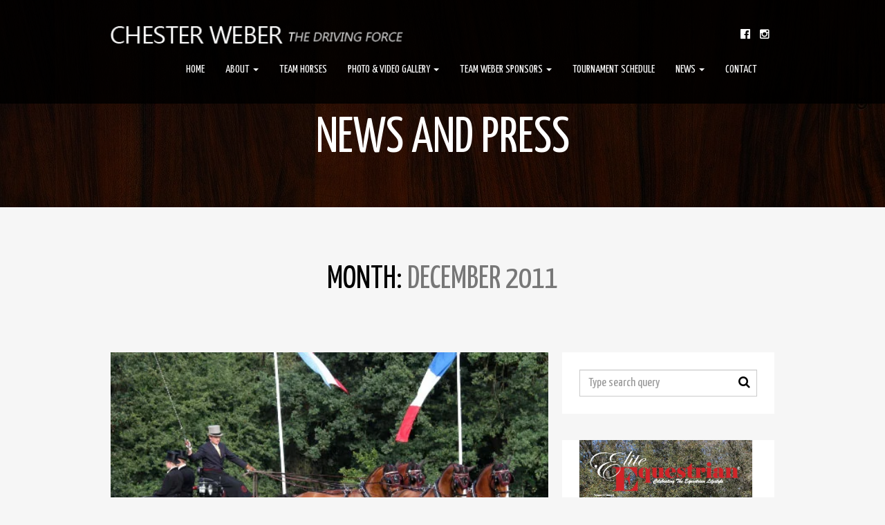

--- FILE ---
content_type: text/html; charset=UTF-8
request_url: https://chesterweber.com/2011/12/
body_size: 10850
content:
<!DOCTYPE html>
<html lang="en-US" class="no-js">
<head>
	<meta charset="UTF-8">
	<meta name="viewport" content="width=device-width, initial-scale=1.0, maximum-scale=1.0, user-scalable=no">
	<title>December | 2011 | Chester Weber</title>
<link data-rocket-preload as="style" href="https://fonts.googleapis.com/css?family=Yanone%20Kaffeesatz%7CYanone%20Kaffeesatz%3A200%2C300%2C400%2C700%7CYanone%20Kaffeesatz%3A200%2C300%2C400%2C700&#038;subset=&#038;display=swap" rel="preload">
<link href="https://fonts.googleapis.com/css?family=Yanone%20Kaffeesatz%7CYanone%20Kaffeesatz%3A200%2C300%2C400%2C700%7CYanone%20Kaffeesatz%3A200%2C300%2C400%2C700&#038;subset=&#038;display=swap" media="print" onload="this.media=&#039;all&#039;" rel="stylesheet">
<noscript><link rel="stylesheet" href="https://fonts.googleapis.com/css?family=Yanone%20Kaffeesatz%7CYanone%20Kaffeesatz%3A200%2C300%2C400%2C700%7CYanone%20Kaffeesatz%3A200%2C300%2C400%2C700&#038;subset=&#038;display=swap"></noscript>

	
	
	<link rel="profile" href="http://gmpg.org/xfn/11">
	<link rel="pingback" href="https://chesterweber.com/xmlrpc.php">

	<!--[if lt IE 9]>
	<script src="https://cdn.jsdelivr.net/g/html5shiv@3.7,respond@1.4"></script>
	<![endif]-->

	
	
	<meta name='robots' content='max-image-preview:large' />
<link rel='dns-prefetch' href='//fonts.googleapis.com' />
<link href='https://fonts.gstatic.com' crossorigin rel='preconnect' />
<link rel="alternate" type="application/rss+xml" title="Chester Weber &raquo; Feed" href="https://chesterweber.com/feed/" />
<style id='wp-img-auto-sizes-contain-inline-css' type='text/css'>
img:is([sizes=auto i],[sizes^="auto," i]){contain-intrinsic-size:3000px 1500px}
/*# sourceURL=wp-img-auto-sizes-contain-inline-css */
</style>
<style id='wp-emoji-styles-inline-css' type='text/css'>

	img.wp-smiley, img.emoji {
		display: inline !important;
		border: none !important;
		box-shadow: none !important;
		height: 1em !important;
		width: 1em !important;
		margin: 0 0.07em !important;
		vertical-align: -0.1em !important;
		background: none !important;
		padding: 0 !important;
	}
/*# sourceURL=wp-emoji-styles-inline-css */
</style>
<link rel='stylesheet' id='wp-block-library-css' href='https://chesterweber.com/wp-includes/css/dist/block-library/style.min.css?ver=6.9' type='text/css' media='all' />
<style id='global-styles-inline-css' type='text/css'>
:root{--wp--preset--aspect-ratio--square: 1;--wp--preset--aspect-ratio--4-3: 4/3;--wp--preset--aspect-ratio--3-4: 3/4;--wp--preset--aspect-ratio--3-2: 3/2;--wp--preset--aspect-ratio--2-3: 2/3;--wp--preset--aspect-ratio--16-9: 16/9;--wp--preset--aspect-ratio--9-16: 9/16;--wp--preset--color--black: #000000;--wp--preset--color--cyan-bluish-gray: #abb8c3;--wp--preset--color--white: #ffffff;--wp--preset--color--pale-pink: #f78da7;--wp--preset--color--vivid-red: #cf2e2e;--wp--preset--color--luminous-vivid-orange: #ff6900;--wp--preset--color--luminous-vivid-amber: #fcb900;--wp--preset--color--light-green-cyan: #7bdcb5;--wp--preset--color--vivid-green-cyan: #00d084;--wp--preset--color--pale-cyan-blue: #8ed1fc;--wp--preset--color--vivid-cyan-blue: #0693e3;--wp--preset--color--vivid-purple: #9b51e0;--wp--preset--gradient--vivid-cyan-blue-to-vivid-purple: linear-gradient(135deg,rgb(6,147,227) 0%,rgb(155,81,224) 100%);--wp--preset--gradient--light-green-cyan-to-vivid-green-cyan: linear-gradient(135deg,rgb(122,220,180) 0%,rgb(0,208,130) 100%);--wp--preset--gradient--luminous-vivid-amber-to-luminous-vivid-orange: linear-gradient(135deg,rgb(252,185,0) 0%,rgb(255,105,0) 100%);--wp--preset--gradient--luminous-vivid-orange-to-vivid-red: linear-gradient(135deg,rgb(255,105,0) 0%,rgb(207,46,46) 100%);--wp--preset--gradient--very-light-gray-to-cyan-bluish-gray: linear-gradient(135deg,rgb(238,238,238) 0%,rgb(169,184,195) 100%);--wp--preset--gradient--cool-to-warm-spectrum: linear-gradient(135deg,rgb(74,234,220) 0%,rgb(151,120,209) 20%,rgb(207,42,186) 40%,rgb(238,44,130) 60%,rgb(251,105,98) 80%,rgb(254,248,76) 100%);--wp--preset--gradient--blush-light-purple: linear-gradient(135deg,rgb(255,206,236) 0%,rgb(152,150,240) 100%);--wp--preset--gradient--blush-bordeaux: linear-gradient(135deg,rgb(254,205,165) 0%,rgb(254,45,45) 50%,rgb(107,0,62) 100%);--wp--preset--gradient--luminous-dusk: linear-gradient(135deg,rgb(255,203,112) 0%,rgb(199,81,192) 50%,rgb(65,88,208) 100%);--wp--preset--gradient--pale-ocean: linear-gradient(135deg,rgb(255,245,203) 0%,rgb(182,227,212) 50%,rgb(51,167,181) 100%);--wp--preset--gradient--electric-grass: linear-gradient(135deg,rgb(202,248,128) 0%,rgb(113,206,126) 100%);--wp--preset--gradient--midnight: linear-gradient(135deg,rgb(2,3,129) 0%,rgb(40,116,252) 100%);--wp--preset--font-size--small: 13px;--wp--preset--font-size--medium: 20px;--wp--preset--font-size--large: 36px;--wp--preset--font-size--x-large: 42px;--wp--preset--spacing--20: 0.44rem;--wp--preset--spacing--30: 0.67rem;--wp--preset--spacing--40: 1rem;--wp--preset--spacing--50: 1.5rem;--wp--preset--spacing--60: 2.25rem;--wp--preset--spacing--70: 3.38rem;--wp--preset--spacing--80: 5.06rem;--wp--preset--shadow--natural: 6px 6px 9px rgba(0, 0, 0, 0.2);--wp--preset--shadow--deep: 12px 12px 50px rgba(0, 0, 0, 0.4);--wp--preset--shadow--sharp: 6px 6px 0px rgba(0, 0, 0, 0.2);--wp--preset--shadow--outlined: 6px 6px 0px -3px rgb(255, 255, 255), 6px 6px rgb(0, 0, 0);--wp--preset--shadow--crisp: 6px 6px 0px rgb(0, 0, 0);}:where(.is-layout-flex){gap: 0.5em;}:where(.is-layout-grid){gap: 0.5em;}body .is-layout-flex{display: flex;}.is-layout-flex{flex-wrap: wrap;align-items: center;}.is-layout-flex > :is(*, div){margin: 0;}body .is-layout-grid{display: grid;}.is-layout-grid > :is(*, div){margin: 0;}:where(.wp-block-columns.is-layout-flex){gap: 2em;}:where(.wp-block-columns.is-layout-grid){gap: 2em;}:where(.wp-block-post-template.is-layout-flex){gap: 1.25em;}:where(.wp-block-post-template.is-layout-grid){gap: 1.25em;}.has-black-color{color: var(--wp--preset--color--black) !important;}.has-cyan-bluish-gray-color{color: var(--wp--preset--color--cyan-bluish-gray) !important;}.has-white-color{color: var(--wp--preset--color--white) !important;}.has-pale-pink-color{color: var(--wp--preset--color--pale-pink) !important;}.has-vivid-red-color{color: var(--wp--preset--color--vivid-red) !important;}.has-luminous-vivid-orange-color{color: var(--wp--preset--color--luminous-vivid-orange) !important;}.has-luminous-vivid-amber-color{color: var(--wp--preset--color--luminous-vivid-amber) !important;}.has-light-green-cyan-color{color: var(--wp--preset--color--light-green-cyan) !important;}.has-vivid-green-cyan-color{color: var(--wp--preset--color--vivid-green-cyan) !important;}.has-pale-cyan-blue-color{color: var(--wp--preset--color--pale-cyan-blue) !important;}.has-vivid-cyan-blue-color{color: var(--wp--preset--color--vivid-cyan-blue) !important;}.has-vivid-purple-color{color: var(--wp--preset--color--vivid-purple) !important;}.has-black-background-color{background-color: var(--wp--preset--color--black) !important;}.has-cyan-bluish-gray-background-color{background-color: var(--wp--preset--color--cyan-bluish-gray) !important;}.has-white-background-color{background-color: var(--wp--preset--color--white) !important;}.has-pale-pink-background-color{background-color: var(--wp--preset--color--pale-pink) !important;}.has-vivid-red-background-color{background-color: var(--wp--preset--color--vivid-red) !important;}.has-luminous-vivid-orange-background-color{background-color: var(--wp--preset--color--luminous-vivid-orange) !important;}.has-luminous-vivid-amber-background-color{background-color: var(--wp--preset--color--luminous-vivid-amber) !important;}.has-light-green-cyan-background-color{background-color: var(--wp--preset--color--light-green-cyan) !important;}.has-vivid-green-cyan-background-color{background-color: var(--wp--preset--color--vivid-green-cyan) !important;}.has-pale-cyan-blue-background-color{background-color: var(--wp--preset--color--pale-cyan-blue) !important;}.has-vivid-cyan-blue-background-color{background-color: var(--wp--preset--color--vivid-cyan-blue) !important;}.has-vivid-purple-background-color{background-color: var(--wp--preset--color--vivid-purple) !important;}.has-black-border-color{border-color: var(--wp--preset--color--black) !important;}.has-cyan-bluish-gray-border-color{border-color: var(--wp--preset--color--cyan-bluish-gray) !important;}.has-white-border-color{border-color: var(--wp--preset--color--white) !important;}.has-pale-pink-border-color{border-color: var(--wp--preset--color--pale-pink) !important;}.has-vivid-red-border-color{border-color: var(--wp--preset--color--vivid-red) !important;}.has-luminous-vivid-orange-border-color{border-color: var(--wp--preset--color--luminous-vivid-orange) !important;}.has-luminous-vivid-amber-border-color{border-color: var(--wp--preset--color--luminous-vivid-amber) !important;}.has-light-green-cyan-border-color{border-color: var(--wp--preset--color--light-green-cyan) !important;}.has-vivid-green-cyan-border-color{border-color: var(--wp--preset--color--vivid-green-cyan) !important;}.has-pale-cyan-blue-border-color{border-color: var(--wp--preset--color--pale-cyan-blue) !important;}.has-vivid-cyan-blue-border-color{border-color: var(--wp--preset--color--vivid-cyan-blue) !important;}.has-vivid-purple-border-color{border-color: var(--wp--preset--color--vivid-purple) !important;}.has-vivid-cyan-blue-to-vivid-purple-gradient-background{background: var(--wp--preset--gradient--vivid-cyan-blue-to-vivid-purple) !important;}.has-light-green-cyan-to-vivid-green-cyan-gradient-background{background: var(--wp--preset--gradient--light-green-cyan-to-vivid-green-cyan) !important;}.has-luminous-vivid-amber-to-luminous-vivid-orange-gradient-background{background: var(--wp--preset--gradient--luminous-vivid-amber-to-luminous-vivid-orange) !important;}.has-luminous-vivid-orange-to-vivid-red-gradient-background{background: var(--wp--preset--gradient--luminous-vivid-orange-to-vivid-red) !important;}.has-very-light-gray-to-cyan-bluish-gray-gradient-background{background: var(--wp--preset--gradient--very-light-gray-to-cyan-bluish-gray) !important;}.has-cool-to-warm-spectrum-gradient-background{background: var(--wp--preset--gradient--cool-to-warm-spectrum) !important;}.has-blush-light-purple-gradient-background{background: var(--wp--preset--gradient--blush-light-purple) !important;}.has-blush-bordeaux-gradient-background{background: var(--wp--preset--gradient--blush-bordeaux) !important;}.has-luminous-dusk-gradient-background{background: var(--wp--preset--gradient--luminous-dusk) !important;}.has-pale-ocean-gradient-background{background: var(--wp--preset--gradient--pale-ocean) !important;}.has-electric-grass-gradient-background{background: var(--wp--preset--gradient--electric-grass) !important;}.has-midnight-gradient-background{background: var(--wp--preset--gradient--midnight) !important;}.has-small-font-size{font-size: var(--wp--preset--font-size--small) !important;}.has-medium-font-size{font-size: var(--wp--preset--font-size--medium) !important;}.has-large-font-size{font-size: var(--wp--preset--font-size--large) !important;}.has-x-large-font-size{font-size: var(--wp--preset--font-size--x-large) !important;}
/*# sourceURL=global-styles-inline-css */
</style>

<style id='classic-theme-styles-inline-css' type='text/css'>
/*! This file is auto-generated */
.wp-block-button__link{color:#fff;background-color:#32373c;border-radius:9999px;box-shadow:none;text-decoration:none;padding:calc(.667em + 2px) calc(1.333em + 2px);font-size:1.125em}.wp-block-file__button{background:#32373c;color:#fff;text-decoration:none}
/*# sourceURL=/wp-includes/css/classic-themes.min.css */
</style>

<link data-minify="1" rel='stylesheet' id='wph-twbs-css' href='https://chesterweber.com/wp-content/cache/min/1/wp-content/uploads/wp-less-cache/wph-twbs.css?ver=1755265923' type='text/css' media='all' />
<link data-minify="1" rel='stylesheet' id='wph-animate-module-css' href='https://chesterweber.com/wp-content/cache/min/1/wp-content/themes/flax_wp/public/animate.css?ver=1755265923' type='text/css' media='all' />
<link data-minify="1" rel='stylesheet' id='wph-regular-navbar-css' href='https://chesterweber.com/wp-content/cache/min/1/wp-content/uploads/wp-less-cache/wph-regular-navbar.css?ver=1755265923' type='text/css' media='all' />
<link data-minify="1" rel='stylesheet' id='wph-font-awesome-css' href='https://chesterweber.com/wp-content/cache/min/1/wp-content/themes/flax_wp/public/font-awesome.css?ver=1755265923' type='text/css' media='all' />
<link data-minify="1" rel='stylesheet' id='wph-unycon-font-css' href='https://chesterweber.com/wp-content/cache/min/1/wp-content/themes/flax_wp/public/unycon.css?ver=1755265923' type='text/css' media='all' />
<link data-minify="1" rel='stylesheet' id='wph-style-main-css' href='https://chesterweber.com/wp-content/cache/min/1/wp-content/uploads/wp-less-cache/wph-style-main.css?ver=1755265923' type='text/css' media='all' />
<link data-minify="1" rel='stylesheet' id='wph-child-styles-css' href='https://chesterweber.com/wp-content/cache/min/1/wp-content/themes/flax_wp/style.css?ver=1755265923' type='text/css' media='all' />
<script type="text/javascript" src="https://chesterweber.com/wp-includes/js/jquery/jquery.min.js?ver=3.7.1" id="jquery-core-js"></script>
<script type="text/javascript" src="https://chesterweber.com/wp-includes/js/jquery/jquery-migrate.min.js?ver=3.4.1" id="jquery-migrate-js"></script>
<script data-minify="1" type="text/javascript" src="https://chesterweber.com/wp-content/cache/min/1/wp-content/themes/flax_wp/public/js/vendor/modernizr.custom.js?ver=1755265923" id="wph-modernizr-js"></script>
<script></script><link rel="https://api.w.org/" href="https://chesterweber.com/wp-json/" /><link rel="EditURI" type="application/rsd+xml" title="RSD" href="https://chesterweber.com/xmlrpc.php?rsd" />
<meta name="generator" content="WordPress 6.9" />
		<style type="text/css">
			div.wpcf7 .ajax-loader {
				background-image: url('https://chesterweber.com/wp-content/plugins/contact-form-7/images/ajax-loader.gif');
			}
		</style>
		<meta name="generator" content="Powered by WPBakery Page Builder - drag and drop page builder for WordPress."/>
<meta name="generator" content="Powered by Slider Revolution 6.6.18 - responsive, Mobile-Friendly Slider Plugin for WordPress with comfortable drag and drop interface." />
<script>function setREVStartSize(e){
			//window.requestAnimationFrame(function() {
				window.RSIW = window.RSIW===undefined ? window.innerWidth : window.RSIW;
				window.RSIH = window.RSIH===undefined ? window.innerHeight : window.RSIH;
				try {
					var pw = document.getElementById(e.c).parentNode.offsetWidth,
						newh;
					pw = pw===0 || isNaN(pw) || (e.l=="fullwidth" || e.layout=="fullwidth") ? window.RSIW : pw;
					e.tabw = e.tabw===undefined ? 0 : parseInt(e.tabw);
					e.thumbw = e.thumbw===undefined ? 0 : parseInt(e.thumbw);
					e.tabh = e.tabh===undefined ? 0 : parseInt(e.tabh);
					e.thumbh = e.thumbh===undefined ? 0 : parseInt(e.thumbh);
					e.tabhide = e.tabhide===undefined ? 0 : parseInt(e.tabhide);
					e.thumbhide = e.thumbhide===undefined ? 0 : parseInt(e.thumbhide);
					e.mh = e.mh===undefined || e.mh=="" || e.mh==="auto" ? 0 : parseInt(e.mh,0);
					if(e.layout==="fullscreen" || e.l==="fullscreen")
						newh = Math.max(e.mh,window.RSIH);
					else{
						e.gw = Array.isArray(e.gw) ? e.gw : [e.gw];
						for (var i in e.rl) if (e.gw[i]===undefined || e.gw[i]===0) e.gw[i] = e.gw[i-1];
						e.gh = e.el===undefined || e.el==="" || (Array.isArray(e.el) && e.el.length==0)? e.gh : e.el;
						e.gh = Array.isArray(e.gh) ? e.gh : [e.gh];
						for (var i in e.rl) if (e.gh[i]===undefined || e.gh[i]===0) e.gh[i] = e.gh[i-1];
											
						var nl = new Array(e.rl.length),
							ix = 0,
							sl;
						e.tabw = e.tabhide>=pw ? 0 : e.tabw;
						e.thumbw = e.thumbhide>=pw ? 0 : e.thumbw;
						e.tabh = e.tabhide>=pw ? 0 : e.tabh;
						e.thumbh = e.thumbhide>=pw ? 0 : e.thumbh;
						for (var i in e.rl) nl[i] = e.rl[i]<window.RSIW ? 0 : e.rl[i];
						sl = nl[0];
						for (var i in nl) if (sl>nl[i] && nl[i]>0) { sl = nl[i]; ix=i;}
						var m = pw>(e.gw[ix]+e.tabw+e.thumbw) ? 1 : (pw-(e.tabw+e.thumbw)) / (e.gw[ix]);
						newh =  (e.gh[ix] * m) + (e.tabh + e.thumbh);
					}
					var el = document.getElementById(e.c);
					if (el!==null && el) el.style.height = newh+"px";
					el = document.getElementById(e.c+"_wrapper");
					if (el!==null && el) {
						el.style.height = newh+"px";
						el.style.display = "block";
					}
				} catch(e){
					console.log("Failure at Presize of Slider:" + e)
				}
			//});
		  };</script>
<noscript><style> .wpb_animate_when_almost_visible { opacity: 1; }</style></noscript><link data-minify="1" rel='stylesheet' id='rs-plugin-settings-css' href='https://chesterweber.com/wp-content/cache/min/1/wp-content/plugins/revslider/public/assets/css/rs6.css?ver=1755265923' type='text/css' media='all' />
<style id='rs-plugin-settings-inline-css' type='text/css'>
#rs-demo-id {}
/*# sourceURL=rs-plugin-settings-inline-css */
</style>
<meta name="generator" content="AccelerateWP 3.19.0.1-1.1-29" data-wpr-features="wpr_minify_js wpr_cache_webp wpr_minify_css wpr_desktop" /></head>

<body class="archive date wp-theme-flax_wp wpb-js-composer js-comp-ver-8.6.1 vc_responsive">

<!-- ========= Header ========= -->
<header data-rocket-location-hash="2690eeeb608415a9bfabbbf143613638" id="wph-header" class="container wow fadeInDown mode_fullwidth_default dropdown_black"><div data-rocket-location-hash="6005da2017e5fd3302f88d75d9af55c2" class="container">

	<nav class="navbar navbar-inverse">
		<div class="navbar-header">
			<button type="button" class="navbar-toggle collapsed" data-toggle="collapse" data-target="#wph-header-navbar">
				<span class="sr-only">Toggle navigation</span>
				<span class="icon-bar"></span>
				<span class="icon-bar"></span>
				<span class="icon-bar"></span>
			</button>

			<!-- logo -->
			<a href="https://chesterweber.com/" class="navbar-brand">
									<img src="https://chesterweber.com/wp-content/uploads/2016/10/cw-logo2.png.webp"/>
							</a>
		</div>

		<div id="wph-header-navbar" class="navbar-collapse collapse">
			<ul class="nav navbar-nav navbar-socials navbar-right">
				<li>
			<a href="https://www.facebook.com/pages/Chester-Weber/54262171175">
				<i class="fa fa-facebook-official"></i>			</a>

		
			<a href="https://www.instagram.com/chesterweber">
				<i class="fa fa-instagram"></i>			</a>

		</li>
			</ul>

			<ul id="menu-main-menu" class="nav navbar-nav navbar-right"><li id="menu-item-1612" class="menu-item menu-item-type-post_type menu-item-object-page menu-item-home menu-item-1612"><a title="Home" href="https://chesterweber.com/">Home</a></li>
<li id="menu-item-1414" class="menu-item menu-item-type-post_type menu-item-object-page menu-item-has-children menu-item-1414 dropdown"><a title="About" href="#" data-toggle="dropdown" class="dropdown-toggle" aria-haspopup="true">About <span class="caret"></span></a>
<ul role="menu" class=" dropdown-menu">
	<li id="menu-item-1563" class="menu-item menu-item-type-post_type menu-item-object-page menu-item-1563"><a title="Meet Chester" href="https://chesterweber.com/meet-chester/">Meet Chester</a></li>
	<li id="menu-item-2477" class="menu-item menu-item-type-post_type menu-item-object-page menu-item-2477"><a title="Combined Driving" href="https://chesterweber.com/combined-driving/">Combined Driving</a></li>
	<li id="menu-item-1723" class="menu-item menu-item-type-post_type menu-item-object-page menu-item-1723"><a title="FEI World Cup Competition" href="https://chesterweber.com/fei-world-cup-competition/">FEI World Cup Competition</a></li>
	<li id="menu-item-1729" class="menu-item menu-item-type-post_type menu-item-object-page menu-item-1729"><a title="Services" href="https://chesterweber.com/services/">Services</a></li>
</ul>
</li>
<li id="menu-item-1628" class="menu-item menu-item-type-post_type menu-item-object-page menu-item-1628"><a title="Team Horses" href="https://chesterweber.com/horses/">Team Horses</a></li>
<li id="menu-item-1965" class="menu-item menu-item-type-post_type menu-item-object-page menu-item-has-children menu-item-1965 dropdown"><a title="Photo &amp; Video Gallery" href="#" data-toggle="dropdown" class="dropdown-toggle" aria-haspopup="true">Photo &#038; Video Gallery <span class="caret"></span></a>
<ul role="menu" class=" dropdown-menu">
	<li id="menu-item-2541" class="menu-item menu-item-type-post_type menu-item-object-page menu-item-2541"><a title="2016 Photos" href="https://chesterweber.com/photo-video-galleries/2016-photo-gallery/">2016 Photos</a></li>
	<li id="menu-item-2536" class="menu-item menu-item-type-post_type menu-item-object-page menu-item-2536"><a title="2013 Photos" href="https://chesterweber.com/photo-video-galleries/2013-photo-gallery/">2013 Photos</a></li>
	<li id="menu-item-2535" class="menu-item menu-item-type-post_type menu-item-object-page menu-item-2535"><a title="2010 Photos" href="https://chesterweber.com/photo-video-galleries/2010-photo-gallery/">2010 Photos</a></li>
	<li id="menu-item-2534" class="menu-item menu-item-type-post_type menu-item-object-page menu-item-2534"><a title="2009 Photos" href="https://chesterweber.com/photo-video-galleries/2009-photo-gallery/">2009 Photos</a></li>
	<li id="menu-item-2533" class="menu-item menu-item-type-post_type menu-item-object-page menu-item-2533"><a title="2008 Photos" href="https://chesterweber.com/photo-video-galleries/2008-photo-gallery/">2008 Photos</a></li>
	<li id="menu-item-2532" class="menu-item menu-item-type-post_type menu-item-object-page menu-item-2532"><a title="2007 Photos" href="https://chesterweber.com/photo-video-galleries/2007-photo-gallery/">2007 Photos</a></li>
	<li id="menu-item-2531" class="menu-item menu-item-type-post_type menu-item-object-page menu-item-2531"><a title="2006 Photos" href="https://chesterweber.com/photo-video-galleries/2006-photo-gallery/">2006 Photos</a></li>
	<li id="menu-item-2606" class="menu-item menu-item-type-post_type menu-item-object-page menu-item-2606"><a title="2005 Photos" href="https://chesterweber.com/photo-video-galleries/2005-photos/">2005 Photos</a></li>
	<li id="menu-item-2631" class="menu-item menu-item-type-post_type menu-item-object-page menu-item-2631"><a title="2004 Photos" href="https://chesterweber.com/photo-video-galleries/2004-photos/">2004 Photos</a></li>
</ul>
</li>
<li id="menu-item-1424" class="menu-item menu-item-type-post_type menu-item-object-page menu-item-has-children menu-item-1424 dropdown"><a title="Team Weber Sponsors" href="#" data-toggle="dropdown" class="dropdown-toggle" aria-haspopup="true">Team Weber Sponsors <span class="caret"></span></a>
<ul role="menu" class=" dropdown-menu">
	<li id="menu-item-2480" class="menu-item menu-item-type-post_type menu-item-object-page menu-item-2480"><a title="Team Weber Sponsors" href="https://chesterweber.com/meet-our-sponsors/">Team Weber Sponsors</a></li>
	<li id="menu-item-1552" class="menu-item menu-item-type-post_type menu-item-object-page menu-item-1552"><a title="Sponsorship Opportunities" href="https://chesterweber.com/sponsorship-opportunities/">Sponsorship Opportunities</a></li>
</ul>
</li>
<li id="menu-item-1714" class="menu-item menu-item-type-post_type menu-item-object-page menu-item-1714"><a title="Tournament Schedule" href="https://chesterweber.com/tournament-schedule/">Tournament Schedule</a></li>
<li id="menu-item-2922" class="menu-item menu-item-type-custom menu-item-object-custom menu-item-has-children menu-item-2922 dropdown"><a title="News" href="#" data-toggle="dropdown" class="dropdown-toggle" aria-haspopup="true">News <span class="caret"></span></a>
<ul role="menu" class=" dropdown-menu">
	<li id="menu-item-1738" class="menu-item menu-item-type-post_type menu-item-object-page current_page_parent menu-item-1738"><a title="Press Releases" href="https://chesterweber.com/news-press/">Press Releases</a></li>
	<li id="menu-item-2923" class="menu-item menu-item-type-post_type menu-item-object-page menu-item-2923"><a title="In the News" href="https://chesterweber.com/news-press/in-the-news/">In the News</a></li>
</ul>
</li>
<li id="menu-item-1415" class="menu-item menu-item-type-post_type menu-item-object-page menu-item-1415"><a title="Contact" href="https://chesterweber.com/contact/">Contact</a></li>
</ul>		</div>
	</nav>

</div></header>


<div data-rocket-location-hash="b117e303f041007c515d65ebe4920698" id="wph-main-container">
	<section data-rocket-location-hash="ea977456f0b263d5f7adb14c57083efc" class="wph-hero-block wow fadeIn after-head" style="height: 300px;"><div data-rocket-location-hash="d6af12d5d963b82ba160ce525bf8665a" class="overlay-helper" style="background-color: rgba(0,0,0,0.5)"></div><div data-rocket-location-hash="195a296841db7b0a5973f8414f3776f2" class="bg-image" style="background-image: url(https://chesterweber.com/wp-content/uploads/2015/09/wood-textures-wood-texture-HD-Wallpapers-1280x500.jpg); "></div><h1 class=""><div class="spacing-helper"></div><span class="" style="color: inherit">News and Press</span></h1></section>
	<div data-rocket-location-hash="68c3c6b51ac755baf12d4bf7b6832078" class="container blogroll-heading"><h1>Month: <em><span>December 2011</span></em></h1></div>
	<section data-rocket-location-hash="9a5b9b4ef5625a506d009b53a9b13cf8" class="container big-padding blog-roll fullwidth"><div data-rocket-location-hash="101c550418fcae4e29d05773bbacb152" class="row">

	<!-- ========= Content ========= -->
	<main class="col-sm-7 col-md-8 wow fadeInLeft">
		<article class="item post-2759 post type-post status-publish format-standard has-post-thumbnail hentry category-press-releases">

			<div class="main-image">
			<img src="https://chesterweber.com/wp-content/uploads/2016/11/12172011.jpg.webp" alt="Cast Your Vote For Chester Weber and Help Him Make History as  the First Combined Driver to Win Equestrian of the Year! Vote For Combined Driver Chester Weber For The Coveted  2011 USEF Equestrian Of The Year Title" />
		</div>
	
	<div class="caption">
		<!-- Date -->
		<div class="date-col" data-mh="blog-full-2759">
			<div class="day">17</div>
			<div class="month">Dec 2011</div>

					</div>

		<!-- Title & URL -->
		<div class="content-col" data-mh="blog-full-2759">
			<h1 class="title">Cast Your Vote For Chester Weber and Help Him Make History as  the First Combined Driver to Win Equestrian of the Year! Vote For Combined Driver Chester Weber For The Coveted  2011 USEF Equestrian Of The Year Title</h1>

			<div class="excerpt"><p>Ocala, FL (December 17, 2011) – United States Combined Driver Chester Weber, the eight-time USEF National Four-In- Hand Champion, has been named a USEF Equestrian..</p></div>

			<a class="link-overlay" href="https://chesterweber.com/cast-your-vote-for-chester-weber-and-help-him-make-history-as-the-first-combined-driver-to-win-equestrian-of-the-year-vote-for-combined-driver-chester-weber-for-the-coveted-2011-usef-equestrian-of/"
				>
				Read more			</a>

			<a class="read-more-btn" href="https://chesterweber.com/cast-your-vote-for-chester-weber-and-help-him-make-history-as-the-first-combined-driver-to-win-equestrian-of-the-year-vote-for-combined-driver-chester-weber-for-the-coveted-2011-usef-equestrian-of/">
				Read more <i class="unycon unycon-arrow-right"></i>
			</a>
		</div>
	</div>

</article>
			</main>

	<!-- ========= Sidebar ========= -->
	<aside class="sidebar col-sm-5 col-md-4 wow fadeInRight">
		<section id="search-2" class="widget-item widget_search">
<form role="search" method="get" id="searchform" class="searchform" action="https://chesterweber.com/">
	<input class="form-control" type="text" name="s"
	       data-mh="searchform"
	       value=""
	       placeholder="Type search query"/>

    <button class="submit-btn" data-mh="searchform"><i class="fa fa-search"></i></button>
</form></section><section id="text-8" class="widget-item widget_text">			<div class="textwidget"><p><img src="/wp-content/uploads/2017/06/elite-equestrian.jpg.webp" width="250"></p></div>
		</section>
		<section id="recent-posts-2" class="widget-item widget_recent_entries">
		<h1 class="title"><span>Recent Press Releases</span></h1>
		<ul>
											<li>
					<a href="https://chesterweber.com/weber-wins-record-17th-usef-combined-driving-national-championship/">WEBER WINS RECORD 17TH USEF COMBINED DRIVING NATIONAL CHAMPIONSHIP</a>
									</li>
											<li>
					<a href="https://chesterweber.com/chester-weber-impresses-in-marathon-and-andre-thieme-wins-the-36600-live-oak-international-csi3-longines-world-ranking-class/">CHESTER WEBER IMPRESSES IN MARATHON AND ANDRE THIEME WINS THE $36,600 LIVE OAK INTERNATIONAL CSI3* LONGINES WORLD RANKING CLASS</a>
									</li>
											<li>
					<a href="https://chesterweber.com/chester-weber-takes-a-step-towards-his-17th-national-title-with-a-win-in-the-four-in-hand-dressage/">CHESTER WEBER TAKES A STEP TOWARDS HIS 17TH NATIONAL TITLE WITH A WIN IN THE FOUR-IN-HAND DRESSAGE</a>
									</li>
											<li>
					<a href="https://chesterweber.com/chester-weber-did-what-chester-weber-does-best-at-live-oak-international/">Chester Weber Did What Chester Weber Does Best at Live Oak International</a>
									</li>
					</ul>

		</section><section id="simple-links-2" class="widget-item sl-links-main"><h1 class="title"><span>In the News</span></h1><ul class="simple-links-list simple-links-2-list" id="simple-links-2-list"><li class="simple-links-item simple-links-widget-item" id="link-3027"><a href="https://www.wcjb.com/content/news/Live-Oak-International-starts-Thursday-506800651.html" target="_blank" title="" >03/06/2019 - Live Oak International starts Thursday</a></li><li class="simple-links-item simple-links-widget-item" id="link-3030"><a href="https://horsesdaily.com/article/2019-usef-driving-national-championships-and-world-class-jumping-live-oak-international" target="_blank" title="" >02/16/2019 - 2019 USEF Driving National Championships and World Class Jumping at Live Oak International</a></li><li class="simple-links-item simple-links-widget-item" id="link-3032"><a href="https://liveoakinternational.com/weber-wins-record-16th-usef-combined-driving-national-championship/" target="_blank" title="" >03/10/2019 - Weber Wins Record 16th USEF Combined Driving National Championship</a></li><li class="simple-links-item simple-links-widget-item" id="link-3034"><a href="https://www.uset.org/weber-and-wilson-win-usef-advanced-combined-driving-national-championships-in-cones-finale-at-live-oak-international/" target="_blank" title="" >03/10/2019 - Weber and Wilson Win USEF Advanced Combined Driving National Championships in Cones Finale at Live Oak International</a></li><li class="simple-links-item simple-links-widget-item" id="link-3038"><a href="http://www.horsenation.com/2019/03/13/performances-of-the-week-part-i/" target="_blank" title="" >03/13/2019 - Chester Weber, winning his 16th Live Oak International.</a></li><li class="simple-links-item simple-links-widget-item" id="link-3040"><a href="https://www.hoefnet.nl/en/paardkoets-2019-demo-chester-weber-op-paardkoets/" target="_blank" title="" >04/02/2019 - Paard&Koets 2019: Chester Weber Demonstration</a></li><li class="simple-links-item simple-links-widget-item" id="link-2971"><a href="https://www.wcjb.com/content/news/Ocala-Native-wins-at-WEG-494223981.html" target="_blank" title="" >09/25/2018 (wcjb.com) - Ocala native wins silver and gold medals at WEG</a></li><li class="simple-links-item simple-links-widget-item" id="link-2967"><a href="http://www.ocala.com/news/20180924/ocalas-weber-leads-us-driving-team-to-gold-in-weg" target="_blank" title="The World Equestrian Games, in Tryon, North Carolina, ended Sunday. Also earning gold, in show jumping, was the national team, whose members are veterans of local competitions." >09/24/2018 (ocala.com) - Ocala’s Weber leads US driving team to gold in WEG</a></li><li class="simple-links-item simple-links-widget-item" id="link-2973"><a href="https://www.uset.org/u-s-driving-team-wins-first-ever-fei-world-equestrian-games-gold-medal-delivering-epic-grand-finale-to-tryon-2018/" target="_blank" title="" >09/24/2018 (uset.org) - U.S. Driving Team Wins First-Ever FEI World Equestrian Games&#x2122; Gold Medal, Delivering Epic Grand Finale to Tryon 2018</a></li><li class="simple-links-item simple-links-widget-item" id="link-2975"><a href="http://www.shelbystar.com/photogallery/NC/20180923/PHOTOGALLERY/923009983/PH/1?start=2" target="_blank" title="" >09/23/2018 (shelbystar.com) USA's Chester Weber takes silver in Driving championship  - Shelby Star - Shelby, NC</a></li><li class="simple-links-item simple-links-widget-item" id="link-2978"><a href="http://www.chronofhorse.com/article/u-s-team-wins-unprecedented-driving-gold-at-weg" target="_blank" title="" >09/23/2018 (chronofhorse.com) - U.S. Team Wins Unprecedented Driving Gold At WEG</a></li><li class="simple-links-item simple-links-widget-item" id="link-2947"><a href="https://www.hoefnet.nl/en/riesenbeck-georg-von-stein-auf-platz-sechs/" target="_blank" title="June 24 2018" >06/24/2018 - Riesenbeck 2018: Victory for Chester Weber</a></li><li class="simple-links-item simple-links-widget-item" id="link-2909"><a href="https://issuu.com/weedy123/docs/ee_may_june_2018_issue?e=1101475/60607133" target="_blank" title="" >Elite Equestrian: Chester Weber 15 Time Champion</a></li><li class="simple-links-item simple-links-widget-item" id="link-2984"><a href="https://en.calameo.com/read/005550823b7455aba952d" target="" title="" >01/10/2018 (Horse Capitol Digest) Weber's Winning Ways</a></li><li class="simple-links-item simple-links-widget-item" id="link-2906"><a href="http://www.hippoevent.at/news-2/136-news-2018/mai-2018/1710-on-the-carriage-with-chester-weber-usa" target="_blank" title="" >(hippoevent.at) - On the Carriage with Chester Weber USA</a></li></ul><!-- End .simple-links-list --></section><section id="archives-2" class="widget-item widget_archive"><h1 class="title"><span>Press Release Archive</span></h1>
			<ul>
					<li><a href='https://chesterweber.com/2020/03/'>March 2020</a></li>
	<li><a href='https://chesterweber.com/2019/03/'>March 2019</a></li>
	<li><a href='https://chesterweber.com/2019/01/'>January 2019</a></li>
	<li><a href='https://chesterweber.com/2018/10/'>October 2018</a></li>
	<li><a href='https://chesterweber.com/2018/08/'>August 2018</a></li>
	<li><a href='https://chesterweber.com/2018/07/'>July 2018</a></li>
	<li><a href='https://chesterweber.com/2018/06/'>June 2018</a></li>
	<li><a href='https://chesterweber.com/2018/04/'>April 2018</a></li>
	<li><a href='https://chesterweber.com/2018/03/'>March 2018</a></li>
	<li><a href='https://chesterweber.com/2018/02/'>February 2018</a></li>
	<li><a href='https://chesterweber.com/2017/10/'>October 2017</a></li>
	<li><a href='https://chesterweber.com/2017/09/'>September 2017</a></li>
	<li><a href='https://chesterweber.com/2017/06/'>June 2017</a></li>
	<li><a href='https://chesterweber.com/2017/05/'>May 2017</a></li>
	<li><a href='https://chesterweber.com/2017/04/'>April 2017</a></li>
	<li><a href='https://chesterweber.com/2017/03/'>March 2017</a></li>
	<li><a href='https://chesterweber.com/2017/02/'>February 2017</a></li>
	<li><a href='https://chesterweber.com/2016/12/'>December 2016</a></li>
	<li><a href='https://chesterweber.com/2016/11/'>November 2016</a></li>
	<li><a href='https://chesterweber.com/2016/10/'>October 2016</a></li>
	<li><a href='https://chesterweber.com/2016/09/'>September 2016</a></li>
	<li><a href='https://chesterweber.com/2016/07/'>July 2016</a></li>
	<li><a href='https://chesterweber.com/2016/06/'>June 2016</a></li>
	<li><a href='https://chesterweber.com/2016/04/'>April 2016</a></li>
	<li><a href='https://chesterweber.com/2016/03/'>March 2016</a></li>
	<li><a href='https://chesterweber.com/2016/02/'>February 2016</a></li>
	<li><a href='https://chesterweber.com/2016/01/'>January 2016</a></li>
	<li><a href='https://chesterweber.com/2015/11/'>November 2015</a></li>
	<li><a href='https://chesterweber.com/2015/10/'>October 2015</a></li>
	<li><a href='https://chesterweber.com/2015/07/'>July 2015</a></li>
	<li><a href='https://chesterweber.com/2015/05/'>May 2015</a></li>
	<li><a href='https://chesterweber.com/2015/03/'>March 2015</a></li>
	<li><a href='https://chesterweber.com/2014/09/'>September 2014</a></li>
	<li><a href='https://chesterweber.com/2014/08/'>August 2014</a></li>
	<li><a href='https://chesterweber.com/2014/07/'>July 2014</a></li>
	<li><a href='https://chesterweber.com/2014/06/'>June 2014</a></li>
	<li><a href='https://chesterweber.com/2014/05/'>May 2014</a></li>
	<li><a href='https://chesterweber.com/2014/04/'>April 2014</a></li>
	<li><a href='https://chesterweber.com/2014/03/'>March 2014</a></li>
	<li><a href='https://chesterweber.com/2014/02/'>February 2014</a></li>
	<li><a href='https://chesterweber.com/2014/01/'>January 2014</a></li>
	<li><a href='https://chesterweber.com/2013/12/'>December 2013</a></li>
	<li><a href='https://chesterweber.com/2013/08/'>August 2013</a></li>
	<li><a href='https://chesterweber.com/2013/07/'>July 2013</a></li>
	<li><a href='https://chesterweber.com/2013/06/'>June 2013</a></li>
	<li><a href='https://chesterweber.com/2013/05/'>May 2013</a></li>
	<li><a href='https://chesterweber.com/2013/03/'>March 2013</a></li>
	<li><a href='https://chesterweber.com/2013/02/'>February 2013</a></li>
	<li><a href='https://chesterweber.com/2012/10/'>October 2012</a></li>
	<li><a href='https://chesterweber.com/2012/09/'>September 2012</a></li>
	<li><a href='https://chesterweber.com/2012/08/'>August 2012</a></li>
	<li><a href='https://chesterweber.com/2012/07/'>July 2012</a></li>
	<li><a href='https://chesterweber.com/2012/06/'>June 2012</a></li>
	<li><a href='https://chesterweber.com/2012/05/'>May 2012</a></li>
	<li><a href='https://chesterweber.com/2012/04/'>April 2012</a></li>
	<li><a href='https://chesterweber.com/2012/03/'>March 2012</a></li>
	<li><a href='https://chesterweber.com/2012/02/'>February 2012</a></li>
	<li><a href='https://chesterweber.com/2012/01/'>January 2012</a></li>
	<li><a href='https://chesterweber.com/2011/12/' aria-current="page">December 2011</a></li>
			</ul>

			</section>	</aside>

</div></section></div>
<!-- ========= Footer ========= -->
<footer data-rocket-location-hash="7a913f35dcef56c573e5b76dc6123507" id="wph-footer"><div data-rocket-location-hash="1ded919732da144e02a015d2156ecef5" class="container">

	<div data-rocket-location-hash="886052d89aa58b7a0d9180233ecfb60b" class="row">

				<section id="text-1" class="widget-item col-md-6 widget_text">			<div class="textwidget"><p>Live Oak Combined Driving Inc.<br>
Chester Weber<br>9275 SW 9th Street Road<br>Ocala, Florida 34481 USA</p>
<p>EMail: <a href="mailto:chester@chesterweber.com">chester@chesterweber.com</a><br>Phone: +1 (352) 895-1139</p></div>
		</section><section id="media_image-3" class="widget-item col-md-6 widget_media_image"><a href="/meet-our-sponsors/"><img width="775" height="200" src="https://chesterweber.com/wp-content/uploads/2019/09/footer-sponsors09082019.jpg.webp" class="image wp-image-3059  attachment-full size-full" alt="" style="max-width: 100%; height: auto;" decoding="async" loading="lazy" srcset="https://chesterweber.com/wp-content/uploads/2019/09/footer-sponsors09082019.jpg.webp 775w,https://chesterweber.com/wp-content/uploads/2019/09/footer-sponsors09082019-300x77.jpg.webp 300w,https://chesterweber.com/wp-content/uploads/2019/09/footer-sponsors09082019-768x198.jpg.webp 768w,https://chesterweber.com/wp-content/uploads/2019/09/footer-sponsors09082019-640x165.jpg.webp 640w" sizes="auto, (max-width: 775px) 100vw, 775px" /></a></section>
				<div class="nodata-error">
			<!--Define widgets for footer in your dashboard(widgets section).-->
		</div>
		
	</div>

	<div data-rocket-location-hash="03d6374f68a9eb3e8323dada0c49e5bd" class="footer-caption">
		<div>©2025 Chester Weber. All rights reserved.</div>
<div>Powered by <a href="http://cs-advertising.com">CSA</a></div>	</div>

</div></footer>



		<script>
			window.RS_MODULES = window.RS_MODULES || {};
			window.RS_MODULES.modules = window.RS_MODULES.modules || {};
			window.RS_MODULES.waiting = window.RS_MODULES.waiting || [];
			window.RS_MODULES.defered = true;
			window.RS_MODULES.moduleWaiting = window.RS_MODULES.moduleWaiting || {};
			window.RS_MODULES.type = 'compiled';
		</script>
		<script type="speculationrules">
{"prefetch":[{"source":"document","where":{"and":[{"href_matches":"/*"},{"not":{"href_matches":["/wp-*.php","/wp-admin/*","/wp-content/uploads/*","/wp-content/*","/wp-content/plugins/*","/wp-content/themes/flax_wp/*","/*\\?(.+)"]}},{"not":{"selector_matches":"a[rel~=\"nofollow\"]"}},{"not":{"selector_matches":".no-prefetch, .no-prefetch a"}}]},"eagerness":"conservative"}]}
</script>
<script type="text/javascript" src="https://chesterweber.com/wp-content/plugins/revslider/public/assets/js/rbtools.min.js?ver=6.6.18" defer async id="tp-tools-js"></script>
<script type="text/javascript" src="https://chesterweber.com/wp-content/plugins/revslider/public/assets/js/rs6.min.js?ver=6.6.18" defer async id="revmin-js"></script>
<script type="text/javascript" src="https://www.google.com/recaptcha/api.js?render=6LcYE5gUAAAAAC9bSRVjQLFKAptzIRFDzEURAq5X&amp;ver=3.0" id="google-recaptcha-js"></script>
<script type="text/javascript" src="https://chesterweber.com/wp-includes/js/dist/vendor/wp-polyfill.min.js?ver=3.15.0" id="wp-polyfill-js"></script>
<script type="text/javascript" id="wpcf7-recaptcha-js-before">
/* <![CDATA[ */
var wpcf7_recaptcha = {
    "sitekey": "6LcYE5gUAAAAAC9bSRVjQLFKAptzIRFDzEURAq5X",
    "actions": {
        "homepage": "homepage",
        "contactform": "contactform"
    }
};
//# sourceURL=wpcf7-recaptcha-js-before
/* ]]> */
</script>
<script data-minify="1" type="text/javascript" src="https://chesterweber.com/wp-content/cache/min/1/wp-content/plugins/contact-form-7/modules/recaptcha/index.js?ver=1755265923" id="wpcf7-recaptcha-js"></script>
<script data-minify="1" type="text/javascript" src="https://chesterweber.com/wp-content/cache/min/1/wp-content/themes/flax_wp/public/js/assets/bootstrap.affix.js?ver=1755265923" id="wph-bootstrap.affix-js-js"></script>
<script data-minify="1" type="text/javascript" src="https://chesterweber.com/wp-content/cache/min/1/wp-content/themes/flax_wp/public/js/assets/bootstrap.collapse.js?ver=1755265923" id="wph-bootstrap.collapse-js-js"></script>
<script data-minify="1" type="text/javascript" src="https://chesterweber.com/wp-content/cache/min/1/wp-content/themes/flax_wp/public/js/assets/bootstrap.dropdown.js?ver=1755265923" id="wph-bootstrap.dropdown-js-js"></script>
<script data-minify="1" type="text/javascript" src="https://chesterweber.com/wp-content/cache/min/1/wp-content/themes/flax_wp/public/js/assets/bootstrap.scrollspy.js?ver=1755265923" id="wph-bootstrap.scrollspy-js-js"></script>
<script data-minify="1" type="text/javascript" src="https://chesterweber.com/wp-content/cache/min/1/wp-content/themes/flax_wp/public/js/assets/bootstrap.transition.js?ver=1755265923" id="wph-bootstrap.transition-js-js"></script>
<script data-minify="1" type="text/javascript" src="https://chesterweber.com/wp-content/cache/min/1/wp-content/themes/flax_wp/public/js/assets/fastclick.js?ver=1755265923" id="wph-fastclick-js-js"></script>
<script data-minify="1" type="text/javascript" src="https://chesterweber.com/wp-content/cache/min/1/wp-content/themes/flax_wp/public/js/assets/isotope.pkgd.js?ver=1755265923" id="wph-isotope.pkgd-js-js"></script>
<script data-minify="1" type="text/javascript" src="https://chesterweber.com/wp-content/cache/min/1/wp-content/themes/flax_wp/public/js/assets/isotope.z.packery.js?ver=1755265923" id="wph-isotope.z.packery-js-js"></script>
<script data-minify="1" type="text/javascript" src="https://chesterweber.com/wp-content/cache/min/1/wp-content/themes/flax_wp/public/js/assets/jquery.magnific-popup.js?ver=1755265923" id="wph-jquery.magnific-popup-js-js"></script>
<script data-minify="1" type="text/javascript" src="https://chesterweber.com/wp-content/cache/min/1/wp-content/themes/flax_wp/public/js/assets/jquery.matchHeight.js?ver=1755265923" id="wph-jquery.matchheight-js-js"></script>
<script data-minify="1" type="text/javascript" src="https://chesterweber.com/wp-content/cache/min/1/wp-content/themes/flax_wp/public/js/assets/jquery.scrollAnimate.js?ver=1755265923" id="wph-jquery.scrollanimate-js-js"></script>
<script data-minify="1" type="text/javascript" src="https://chesterweber.com/wp-content/cache/min/1/wp-content/themes/flax_wp/public/js/assets/jquery.slick.js?ver=1755265923" id="wph-jquery.slick-js-js"></script>
<script data-minify="1" type="text/javascript" src="https://chesterweber.com/wp-content/cache/min/1/wp-content/themes/flax_wp/public/js/assets/jquery.typed.js?ver=1755265923" id="wph-jquery.typed-js-js"></script>
<script data-minify="1" type="text/javascript" src="https://chesterweber.com/wp-content/cache/min/1/wp-content/themes/flax_wp/public/js/assets/retina.js?ver=1755265923" id="wph-retina-js-js"></script>
<script data-minify="1" type="text/javascript" src="https://chesterweber.com/wp-content/cache/min/1/wp-content/themes/flax_wp/public/js/assets/smoothScroll.js?ver=1755265923" id="wph-smoothscroll-js-js"></script>
<script data-minify="1" type="text/javascript" src="https://chesterweber.com/wp-content/cache/min/1/wp-content/themes/flax_wp/public/js/assets/social-likes.js?ver=1755265923" id="wph-social-likes-js-js"></script>
<script data-minify="1" type="text/javascript" src="https://chesterweber.com/wp-content/cache/min/1/wp-content/themes/flax_wp/public/js/assets/wow.js?ver=1755265923" id="wph-wow-js-js"></script>
<script type="text/javascript" id="wph-main-js-js-extra">
/* <![CDATA[ */
var FlaxLG = {"map_overlay_title":"Click on map to enable interaction"};
//# sourceURL=wph-main-js-js-extra
/* ]]> */
</script>
<script data-minify="1" type="text/javascript" src="https://chesterweber.com/wp-content/cache/min/1/wp-content/themes/flax_wp/public/js/main.js?ver=1755265923" id="wph-main-js-js"></script>
<script></script>
<script>var rocket_beacon_data = {"ajax_url":"https:\/\/chesterweber.com\/wp-admin\/admin-ajax.php","nonce":"7969c0e0a4","url":"https:\/\/chesterweber.com\/2011\/12","is_mobile":false,"width_threshold":1600,"height_threshold":700,"delay":500,"debug":null,"status":{"atf":true,"lrc":true,"preconnect_external_domain":true},"elements":"img, video, picture, p, main, div, li, svg, section, header, span","lrc_threshold":1800,"preconnect_external_domain_elements":["link","script","iframe"],"preconnect_external_domain_exclusions":["static.cloudflareinsights.com","rel=\"profile\"","rel=\"preconnect\"","rel=\"dns-prefetch\"","rel=\"icon\""]}</script><script data-name="wpr-wpr-beacon" src='https://chesterweber.com/wp-content/plugins/clsop/assets/js/wpr-beacon.min.js' async></script></body></html><!--
Performance optimized by Redis Object Cache. Learn more: https://wprediscache.com

Retrieved 2427 objects (792 KB) from Redis using PhpRedis (v5.3.7).
-->
<!-- AccelerateWP has webp -->
<!-- Performance optimized by AccelerateWP. -->

--- FILE ---
content_type: text/css; charset=utf-8
request_url: https://chesterweber.com/wp-content/cache/min/1/wp-content/themes/flax_wp/public/unycon.css?ver=1755265923
body_size: 12263
content:
@font-face{font-display:swap;font-family:'Unycon';src:url(../../../../../../../themes/flax_wp/public/fonts/Unycon.eot?-tblioi);src:url(../../../../../../../themes/flax_wp/public/fonts/Unycon.eot?#iefix-tblioi) format("embedded-opentype"),url(../../../../../../../themes/flax_wp/public/fonts/Unycon.woff?-tblioi) format("woff"),url(../../../../../../../themes/flax_wp/public/fonts/Unycon.ttf?-tblioi) format("truetype"),url(../../../../../../../themes/flax_wp/public/fonts/Unycon.svg?-tblioi#Unycon) format("svg");font-weight:400;font-style:normal}.unycon{font-family:'Unycon';speak:none;font-style:normal;font-weight:400;font-variant:normal;text-transform:none;line-height:1;-webkit-font-smoothing:antialiased;-moz-osx-font-smoothing:grayscale}.unycon-lg{font-size:1.33333333em;line-height:.75em;vertical-align:-15%}.unycon-2x{font-size:2em}.unycon-3x{font-size:3em}.unycon-4x{font-size:4em}.unycon-5x{font-size:5em}.unycon.pull-left,.unycon.fw-pull-left{margin-right:.3em}.unycon.pull-right,.unycon.fw-pull-right{margin-left:.3em}.unycon-spin{-webkit-animation:unycon-spin 2s infinite linear;animation:unycon-spin 2s infinite linear}@-webkit-keyframes unycon-spin{0%{-webkit-transform:rotate(0deg);transform:rotate(0deg)}100%{-webkit-transform:rotate(359deg);transform:rotate(359deg)}}@keyframes unycon-spin{0%{-webkit-transform:rotate(0deg);transform:rotate(0deg)}100%{-webkit-transform:rotate(359deg);transform:rotate(359deg)}}.unycon-rotate-90{filter:progid:DXImageTransform.Microsoft.BasicImage(rotation=1);-webkit-transform:rotate(90deg);-ms-transform:rotate(90deg);transform:rotate(90deg)}.unycon-rotate-180{filter:progid:DXImageTransform.Microsoft.BasicImage(rotation=2);-webkit-transform:rotate(180deg);-ms-transform:rotate(180deg);transform:rotate(180deg)}.unycon-rotate-270{filter:progid:DXImageTransform.Microsoft.BasicImage(rotation=3);-webkit-transform:rotate(270deg);-ms-transform:rotate(270deg);transform:rotate(270deg)}.unycon-flip-horizontal{filter:progid:DXImageTransform.Microsoft.BasicImage(rotation=0,mirror=1);-webkit-transform:scale(-1,1);-ms-transform:scale(-1,1);transform:scale(-1,1)}.unycon-flip-vertical{filter:progid:DXImageTransform.Microsoft.BasicImage(rotation=2,mirror=1);-webkit-transform:scale(1,-1);-ms-transform:scale(1,-1);transform:scale(1,-1)}:root .unycon-rotate-90,:root .unycon-rotate-180,:root .unycon-rotate-270,:root .unycon-flip-horizontal,:root .unycon-flip-vertical{filter:none}.unycon-arrow-circle-left-o:before{content:"\e31c"}.unycon-arrow-circle-up-o:before{content:"\e32c"}.unycon-arrow-circle-right-o:before{content:"\e33c"}.unycon-arrow-circle-down-o:before{content:"\e34c"}.unycon-arrow-circle-left:before{content:"\e35c"}.unycon-arrow-circle-up:before{content:"\e36c"}.unycon-arrow-circle-right:before{content:"\e37c"}.unycon-arrow-circle-down:before{content:"\e38c"}.unycon-arrow-right-top:before{content:"\e39c"}.unycon-arrow-left-bottom:before{content:"\e40c"}.unycon-arrow-right-bottom:before{content:"\e41c"}.unycon-arrow-left-top:before{content:"\e42c"}.unycon-angle-double-down:before{content:"\e43c"}.unycon-angle-double-left:before{content:"\e44c"}.unycon-angle-double-up:before{content:"\e45c"}.unycon-angle-double-right:before{content:"\e46c"}.unycon-angle-down:before{content:"\e47c"}.unycon-angle-up:before{content:"\e48c"}.unycon-angle-right:before{content:"\e49c"}.unycon-angle-left:before{content:"\e50c"}.unycon-arrow-up:before{content:"\e51c"}.unycon-arrow-down:before{content:"\e52c"}.unycon-arrow-left:before{content:"\e53c"}.unycon-arrow-right:before{content:"\e54c"}.unycon-arrows-both-ways:before{content:"\e55c"}.unycon-full-screen:before{content:"\e56c"}.unycon-expand:before{content:"\e57c"}.unycon-upload:before{content:"\e58c"}.unycon-download:before{content:"\e59c"}.unycon-stop-circle:before{content:"\e60c"}.unycon-minus-circle:before{content:"\e61c"}.unycon-plus-circle:before{content:"\e62c"}.unycon-check-circle-o:before{content:"\e63c"}.unycon-delete-circle:before{content:"\e64c"}.unycon-question-circle:before{content:"\e65c"}.unycon-info-circle:before{content:"\e66c"}.unycon-warning-circle:before{content:"\e67c"}.unycon-power-off:before{content:"\e68c"}.unycon-clock:before{content:"\e69c"}.unycon-timer:before{content:"\e70c"}.unycon-hours-24:before{content:"\e71c"}.unycon-speed-circle:before{content:"\e72c"}.unycon-time:before{content:"\e73c"}.unycon-gears-o:before{content:"\e74c"}.unycon-gears:before{content:"\e75c"}.unycon-wrench:before{content:"\e76c"}.unycon-sharing:before{content:"\e77c"}.unycon-link:before{content:"\e78c"}.unycon-wifi:before{content:"\e79c"}.unycon-trash:before{content:"\e80c"}.unycon-pencil:before{content:"\e81c"}.unycon-th-list:before{content:"\e82c"}.unycon-file-edit:before{content:"\e83c"}.unycon-file-word:before{content:"\e84c"}.unycon-file-excel:before{content:"\e85c"}.unycon-file-powerpoint:before{content:"\e86c"}.unycon-ebook:before{content:"\e87c"}.unycon-book:before{content:"\e88c"}.unycon-file:before{content:"\e89c"}.unycon-file-warning:before{content:"\e90c"}.unycon-calendar:before{content:"\e91c"}.unycon-comment:before{content:"\e92c"}.unycon-comment-add:before{content:"\e93c"}.unycon-comment-remove:before{content:"\e94c"}.unycon-phone-talk:before{content:"\e95c"}.unycon-desk-file:before{content:"\e96c"}.unycon-file-fill:before{content:"\e97c"}.unycon-arrows:before{content:"\e98c"}.unycon-close:before{content:"\e99c"}.unycon-air-play:before{content:"\e00d"}.unycon-chat:before{content:"\e01d"}.unycon-text:before{content:"\e02d"}.unycon-facebook-square-o:before{content:"\e03d"}.unycon-line-chart:before{content:"\e04d"}.unycon-list-ul:before{content:"\e05d"}.unycon-desktop:before{content:"\e06d"}.unycon-terminal:before{content:"\e07d"}.unycon-disc-big:before{content:"\e08d"}.unycon-target:before{content:"\e09d"}.unycon-aim:before{content:"\e10d"}.unycon-at-circle:before{content:"\e11d"}.unycon-envelope-open:before{content:"\e12d"}.unycon-network:before{content:"\e13d"}.unycon-target-alt:before{content:"\e14d"}.unycon-box-download:before{content:"\e15d"}.unycon-box-upload:before{content:"\e16d"}.unycon-box-open:before{content:"\e17d"}.unycon-note:before{content:"\e18d"}.unycon-docs:before{content:"\e19d"}.unycon-docs-alt:before{content:"\e20d"}.unycon-printer:before{content:"\e22d"}.unycon-scanner:before{content:"\e23d"}.unycon-spinner:before{content:"\e24d"}.unycon-crop:before{content:"\e25d"}.unycon-pie-chart:before{content:"\e26d"}.unycon-check-circle:before{content:"\e27d"}.unycon-circle-push-bar:before{content:"\e28d"}.unycon-cloud:before{content:"\e29d"}.unycon-battery-full-h:before{content:"\e30d"}.unycon-battery-half:before{content:"\e31d"}.unycon-battery-low:before{content:"\e32d"}.unycon-battery-low-h:before{content:"\e33d"}.unycon-battery-full:before{content:"\e34d"}.unycon-battery:before{content:"\e35d"}.unycon-accumulator:before{content:"\e36d"}.unycon-folder-down:before{content:"\e37d"}.unycon-folder-download:before{content:"\e38d"}.unycon-folder:before{content:"\e39d"}.unycon-folder-plus:before{content:"\e40d"}.unycon-folder-full:before{content:"\e41d"}.unycon-folder-text:before{content:"\e42d"}.unycon-folder-open:before{content:"\e43d"}.unycon-folder-minus:before{content:"\e44d"}.unycon-folder-music:before{content:"\e45d"}.unycon-box-music:before{content:"\e46d"}.unycon-folder-disc:before{content:"\e47d"}.unycon-folder-plus2:before{content:"\e48d"}.unycon-folder-delete:before{content:"\e49d"}.unycon-face-man:before{content:"\e50d"}.unycon-face-female:before{content:"\e51d"}.unycon-girl:before{content:"\e52d"}.unycon-runing-man:before{content:"\e53d"}.unycon-boy:before{content:"\e54d"}.unycon-headphones:before{content:"\e55d"}.unycon-support:before{content:"\e56d"}.unycon-man-in-glasses:before{content:"\e58d"}.unycon-tshirt:before{content:"\e59d"}.unycon-dumbbell:before{content:"\e60d"}.unycon-bicycle:before{content:"\e61d"}.unycon-bowling-pins:before{content:"\e62d"}.unycon-darts:before{content:"\e63d"}.unycon-joystick:before{content:"\e64d"}.unycon-golf:before{content:"\e65d"}.unycon-go:before{content:"\e66d"}.unycon-soccer-gate:before{content:"\e67d"}.unycon-soccer-goal:before{content:"\e68d"}.unycon-soccer-score:before{content:"\e69d"}.unycon-joystick2:before{content:"\e70d"}.unycon-wheel:before{content:"\e71d"}.unycon-wheel-old:before{content:"\e72d"}.unycon-balloon:before{content:"\e73d"}.unycon-anchor:before{content:"\e74d"}.unycon-railway:before{content:"\e75d"}.unycon-zoom-out:before{content:"\e76d"}.unycon-zoom-in:before{content:"\e77d"}.unycon-zoom:before{content:"\e78d"}.unycon-flash-card:before{content:"\e79d"}.unycon-flag:before{content:"\e80d"}.unycon-key-enter:before{content:"\e81d"}.unycon-graphic:before{content:"\e82d"}.unycon-key-close:before{content:"\e83d"}.unycon-mobile:before{content:"\e84d"}.unycon-mobile-chat:before{content:"\e85d"}.unycon-mobile-user:before{content:"\e86d"}.unycon-cellphone:before{content:"\e87d"}.unycon-phone:before{content:"\e88d"}.unycon-watches:before{content:"\e89d"}.unycon-tv:before{content:"\e90d"}.unycon-pencil-cup:before{content:"\e91d"}.unycon-video-camera:before{content:"\e92d"}.unycon-vieo-camera2:before{content:"\e93d"}.unycon-spiker:before{content:"\e94d"}.unycon-equalizer:before{content:"\e95d"}.unycon-mic:before{content:"\e96d"}.unycon-mic-off:before{content:"\e97d"}.unycon-music:before{content:"\e98d"}.unycon-radio:before{content:"\e99d"}.unycon-controls:before{content:"\e00e"}.unycon-scissors:before{content:"\e01e"}.unycon-photo-film:before{content:"\e02e"}.unycon-photo:before{content:"\e03e"}.unycon-picture:before{content:"\e04e"}.unycon-gallery:before{content:"\e05e"}.unycon-toggle-on:before{content:"\e06e"}.unycon-toggle-off:before{content:"\e07e"}.unycon-map-marker:before{content:"\e09e"}.unycon-map:before{content:"\e10e"}.unycon-glass:before{content:"\e11e"}.unycon-cup:before{content:"\e12e"}.unycon-apple:before{content:"\e13e"}.unycon-beer:before{content:"\e14e"}.unycon-hamburger:before{content:"\e15e"}.unycon-coffee:before{content:"\e16e"}.unycon-egg:before{content:"\e17e"}.unycon-food-tray:before{content:"\e18e"}.unycon-pizza:before{content:"\e19e"}.unycon-restaurant:before{content:"\e20e"}.unycon-carpet:before{content:"\e21e"}.unycon-cock-head:before{content:"\e22e"}.unycon-aquarium:before{content:"\e23e"}.unycon-kat:before{content:"\e24e"}.unycon-fish:before{content:"\e25e"}.unycon-turtle:before{content:"\e26e"}.unycon-cage:before{content:"\e27e"}.unycon-current:before{content:"\e28e"}.unycon-diamond:before{content:"\e29e"}.unycon-chair:before{content:"\e30e"}.unycon-torch:before{content:"\e31e"}.unycon-light-bulb:before{content:"\e32e"}.unycon-lamp:before{content:"\e33e"}.unycon-plug:before{content:"\e34e"}.unycon-socket:before{content:"\e35e"}.unycon-crane:before{content:"\e36e"}.unycon-traffic:before{content:"\e37e"}.unycon-tree:before{content:"\e38e"}.unycon-stop-sign:before{content:"\e39e"}.unycon-traffic-light:before{content:"\e40e"}.unycon-faucet:before{content:"\e41e"}.unycon-worker:before{content:"\e42e"}.unycon-engine:before{content:"\e43e"}.unycon-flower:before{content:"\e44e"}.unycon-green:before{content:"\e45e"}.unycon-rain:before{content:"\e46e"}.unycon-rainbow-heart:before{content:"\e47e"}.unycon-palm:before{content:"\e48e"}.unycon-rainbow:before{content:"\e49e"}.unycon-tent:before{content:"\e50e"}.unycon-sun:before{content:"\e51e"}.unycon-rain-in:before{content:"\e52e"}.unycon-wind:before{content:"\e53e"}.unycon-umbrella:before{content:"\e54e"}.unycon-watering-can:before{content:"\e55e"}.unycon-flip-flops:before{content:"\e56e"}.unycon-magic-hat:before{content:"\e57e"}.unycon-shorts:before{content:"\e58e"}.unycon-best:before{content:"\e59e"}.unycon-money-bag:before{content:"\e60e"}.unycon-money:before{content:"\e61e"}.unycon-case:before{content:"\e62e"}.unycon-case2:before{content:"\e63e"}.unycon-case3:before{content:"\e64e"}.unycon-case4:before{content:"\e65e"}.unycon-case5:before{content:"\e66e"}.unycon-case-medkit:before{content:"\e67e"}.unycon-syringe:before{content:"\e68e"}.unycon-key:before{content:"\e69e"}.unycon-lock:before{content:"\e70e"}.unycon-pages-up:before{content:"\e71e"}.unycon-pages-down:before{content:"\e72e"}.unycon-castle:before{content:"\e73e"}.unycon-dressing:before{content:"\e74e"}.unycon-exit:before{content:"\e75e"}.unycon-flask:before{content:"\e76e"}.unycon-gift:before{content:"\e77e"}.unycon-guitar:before{content:"\e78e"}.unycon-auction-hammer:before{content:"\e79e"}.unycon-hand:before{content:"\e80e"}.unycon-hand-line:before{content:"\e81e"}.unycon-home:before{content:"\e82e"}.unycon-ruler:before{content:"\e83e"}.unycon-lips:before{content:"\e84e"}.unycon-footprint:before{content:"\e85e"}.unycon-plane:before{content:"\e86e"}.unycon-factory:before{content:"\e87e"}.unycon-play-label:before{content:"\e88e"}.unycon-ring:before{content:"\e89e"}.unycon-scales:before{content:"\e90e"}.unycon-shield:before{content:"\e91e"}.unycon-wheel2:before{content:"\e92e"}.unycon-hand-right:before{content:"\e93e"}.unycon-hand-left:before{content:"\e94e"}.unycon-smile:before{content:"\e95e"}.unycon-dollar-circle:before{content:"\e96e"}.unycon-check-square:before{content:"\e97e"}.unycon-close-square:before{content:"\e98e"}.unycon-hair-tools:before{content:"\e99e"}.unycon-database2:before{content:"\e00f"}.unycon-trolley:before{content:"\e044"}.unycon-delivery-man:before{content:"\e045"}.unycon-delivery-man2:before{content:"\e046"}.unycon-hand-gift:before{content:"\e047"}.unycon-hand-envelope:before{content:"\e048"}.unycon-bike-delivery:before{content:"\e049"}.unycon-gift-arrow:before{content:"\e050"}.unycon-delivery-man3:before{content:"\e051"}.unycon-food-delivery:before{content:"\e052"}.unycon-delivery-arrow:before{content:"\e053"}.unycon-ship:before{content:"\e054"}.unycon-truck:before{content:"\e055"}.unycon-taxi:before{content:"\e056"}.unycon-truck-time:before{content:"\e057"}.unycon-truck-box:before{content:"\e058"}.unycon-truck-arrow:before{content:"\e059"}.unycon-truck-check:before{content:"\e060"}.unycon-delivery-man4:before{content:"\e061"}.unycon-ship-mail:before{content:"\e062"}.unycon-hand-box:before{content:"\e063"}.unycon-hand-box-arrow:before{content:"\e064"}.unycon-hand-cart:before{content:"\e065"}.unycon-hand-mail:before{content:"\e066"}.unycon-hand-paper:before{content:"\e067"}.unycon-hand-non-stop:before{content:"\e068"}.unycon-hand-bell:before{content:"\e069"}.unycon-hand-cash:before{content:"\e070"}.unycon-global-delivery-truck:before{content:"\e071"}.unycon-global-delivery-arrow:before{content:"\e072"}.unycon-global-delivery-plane:before{content:"\e073"}.unycon-global-delivery-check:before{content:"\e074"}.unycon-shopping-cart-delivery:before{content:"\e075"}.unycon-shopping-cart-check:before{content:"\e076"}.unycon-shopping-cart-time:before{content:"\e077"}.unycon-paper-delivery:before{content:"\e078"}.unycon-paper-check:before{content:"\e079"}.unycon-paper-time:before{content:"\e080"}.unycon-paper-arrow:before{content:"\e081"}.unycon-purse-time:before{content:"\e082"}.unycon-purse-check:before{content:"\e083"}.unycon-purse-delivery:before{content:"\e084"}.unycon-purse-arrow:before{content:"\e085"}.unycon-box-delivery:before{content:"\e086"}.unycon-box-check:before{content:"\e087"}.unycon-box-arrow:before{content:"\e088"}.unycon-box-arrow2:before{content:"\e089"}.unycon-box-check2:before{content:"\e090"}.unycon-box-time:before{content:"\e091"}.unycon-box-arrows:before{content:"\e092"}.unycon-basket:before{content:"\e093"}.unycon-trolley2:before{content:"\e094"}.unycon-basket-plus:before{content:"\e095"}.unycon-basket-minus:before{content:"\e096"}.unycon-weight-delivery:before{content:"\e097"}.unycon-phone-delivery:before{content:"\e098"}.unycon-book-delivery:before{content:"\e099"}.unycon-food-delivery2:before{content:"\e100"}.unycon-ship-box:before{content:"\e101"}.unycon-pizza-delivery:before{content:"\e102"}.unycon-photo-delivery:before{content:"\e103"}.unycon-heart-delivery:before{content:"\e104"}.unycon-cross-delivery:before{content:"\e105"}.unycon-home-delivery:before{content:"\e106"}.unycon-cash-delivery:before{content:"\e107"}.unycon-envelope-arrow:before{content:"\e108"}.unycon-mail-delivery:before{content:"\e109"}.unycon-trolley3:before{content:"\e110"}.unycon-trolley4:before{content:"\e111"}.unycon-trolley5:before{content:"\e113"}.unycon-trolley6:before{content:"\e114"}.unycon-gift-delivery:before{content:"\e115"}.unycon-delivery-free:before{content:"\e116"}.unycon-delivery-over-night:before{content:"\e117"}.unycon-delivery-check:before{content:"\e118"}.unycon-delivery-time:before{content:"\e119"}.unycon-delivery-non-stop:before{content:"\e120"}.unycon-delivery-plane:before{content:"\e121"}.unycon-hand-free:before{content:"\e122"}.unycon-box-time-o:before{content:"\e123"}.unycon-box-lock-o:before{content:"\e124"}.unycon-box-check-o:before{content:"\e125"}.unycon-mail-delivery2:before{content:"\e126"}.unycon-air-delivery:before{content:"\e127"}.unycon-train:before{content:"\e128"}.unycon-truck2:before{content:"\e129"}.unycon-truck-time2:before{content:"\e130"}.unycon-truck3:before{content:"\e131"}.unycon-truck-boxes:before{content:"\e132"}.unycon-truck-empty:before{content:"\e133"}.unycon-label-star-check:before{content:"\e135"}.unycon-label-star-usd:before{content:"\e136"}.unycon-label-star-bag:before{content:"\e137"}.unycon-label-star-percent:before{content:"\e138"}.unycon-label-star-1:before{content:"\e139"}.unycon-label-star-tag:before{content:"\e140"}.unycon-tag-check:before{content:"\e141"}.unycon-tag-empty:before{content:"\e142"}.unycon-tag-new:before{content:"\e143"}.unycon-price-tag-usd:before{content:"\e144"}.unycon-tag-bag:before{content:"\e145"}.unycon-tag-percent:before{content:"\e146"}.unycon-label-circle:before{content:"\e147"}.unycon-bag:before{content:"\e148"}.unycon-bag2:before{content:"\e149"}.unycon-bag3:before{content:"\e150"}.unycon-shopping-cart:before{content:"\e151"}.unycon-shopping-cart-full:before{content:"\e152"}.unycon-shopping-cart-full2:before{content:"\e153"}.unycon-shopping-cart-plus:before{content:"\e154"}.unycon-shopping-cart-minus:before{content:"\e155"}.unycon-shopping-cart2:before{content:"\e156"}.unycon-shopping-cart3:before{content:"\e157"}.unycon-credit-card:before{content:"\e158"}.unycon-credit-cards:before{content:"\e159"}.unycon-piggy-bank2:before{content:"\e160"}.unycon-credit-card-reader:before{content:"\e161"}.unycon-wallet:before{content:"\e162"}.unycon-box:before{content:"\e163"}.unycon-money2:before{content:"\e165"}.unycon-coins:before{content:"\e166"}.unycon-open-sign:before{content:"\e167"}.unycon-gift2:before{content:"\e168"}.unycon-mobile-lock:before{content:"\e169"}.unycon-mobile-shop:before{content:"\e170"}.unycon-mobile-tag:before{content:"\e171"}.unycon-store:before{content:"\e172"}.unycon-certificate:before{content:"\e173"}.unycon-clothes-women:before{content:"\e174"}.unycon-shoes-women:before{content:"\e175"}.unycon-hat-women:before{content:"\e176"}.unycon-skirt:before{content:"\e177"}.unycon-shoes-women2:before{content:"\e178"}.unycon-cog:before{content:"\e179"}.unycon-cogs:before{content:"\e180"}.unycon-cogs2:before{content:"\e181"}.unycon-cog2:before{content:"\e182"}.unycon-paper-clip:before{content:"\e183"}.unycon-lightning:before{content:"\e184"}.unycon-list:before{content:"\e185"}.unycon-hand-arrows:before{content:"\e186"}.unycon-link2:before{content:"\e187"}.unycon-tools:before{content:"\e188"}.unycon-brush:before{content:"\e189"}.unycon-wrench2:before{content:"\e190"}.unycon-hammer:before{content:"\e191"}.unycon-wifi2:before{content:"\e193"}.unycon-dashboard:before{content:"\e194"}.unycon-broken-link:before{content:"\e195"}.unycon-pin:before{content:"\e196"}.unycon-light-bulb2:before{content:"\e197"}.unycon-pen-ruler:before{content:"\e198"}.unycon-download2:before{content:"\e199"}.unycon-scissors1:before{content:"\e200"}.unycon-magnet:before{content:"\e201"}.unycon-tool-square:before{content:"\e202"}.unycon-tool-square2:before{content:"\e203"}.unycon-tool-square3:before{content:"\e204"}.unycon-tool-square4:before{content:"\e205"}.unycon-tool-square5:before{content:"\e206"}.unycon-tool-circle:before{content:"\e207"}.unycon-tool-double-square:before{content:"\e208"}.unycon-tool-double-square2:before{content:"\e209"}.unycon-tool-double-square3:before{content:"\e210"}.unycon-tool-crop:before{content:"\e211"}.unycon-tool-square6:before{content:"\e212"}.unycon-tool-color-sample:before{content:"\e213"}.unycon-tool-color-sample2:before{content:"\e214"}.unycon-tool-brush:before{content:"\e215"}.unycon-tool-brush-arrow:before{content:"\e216"}.unycon-tool-pen:before{content:"\e217"}.unycon-arrow-mouse:before{content:"\e218"}.unycon-screwdriver:before{content:"\e219"}.unycon-pencil4:before{content:"\e220"}.unycon-tool-dodge:before{content:"\e221"}.unycon-tool-blur:before{content:"\e222"}.unycon-tool-clone-stamp:before{content:"\e223"}.unycon-tool-pattern-stamp:before{content:"\e224"}.unycon-tool-move:before{content:"\e225"}.unycon-tool-magic-wand:before{content:"\e226"}.unycon-tool-paint-bucket:before{content:"\e227"}.unycon-tool-content-move:before{content:"\e228"}.unycon-tool-ruler:before{content:"\e229"}.unycon-flag-eu:before{content:"\e230"}.unycon-flag-jp:before{content:"\e231"}.unycon-rectangle:before{content:"\e232"}.unycon-two-windows:before{content:"\e233"}.unycon-tool-separate:before{content:"\e234"}.unycon-text-letter:before{content:"\e235"}.unycon-text-letter-height:before{content:"\e236"}.unycon-text-letter-scale:before{content:"\e237"}.unycon-eye:before{content:"\e238"}.unycon-magnifying-glass:before{content:"\e23f"}.unycon-document-check:before{content:"\e239"}.unycon-document-plus:before{content:"\e240"}.unycon-document-delete:before{content:"\e241"}.unycon-document-minus:before{content:"\e242"}.unycon-document-info:before{content:"\e243"}.unycon-document-warning:before{content:"\e244"}.unycon-document-question:before{content:"\e245"}.unycon-document-arrow:before{content:"\e246"}.unycon-document-stamp:before{content:"\e247"}.unycon-speech-bubble:before{content:"\e248"}.unycon-speech-bubble-waiting:before{content:"\e249"}.unycon-speech-bubble-blogger:before{content:"\e250"}.unycon-speech-bubble-phone:before{content:"\e251"}.unycon-speech-bubble-rss:before{content:"\e252"}.unycon-speech-bubble-twitter:before{content:"\e253"}.unycon-speech-bubble-facebook:before{content:"\e254"}.unycon-speech-bubble-google-plus:before{content:"\e255"}.unycon-speech-bubble-twitter2:before{content:"\e256"}.unycon-speech-bubble-linkedin:before{content:"\e257"}.unycon-speech-bubble-warning:before{content:"\e258"}.unycon-speech-bubble-info:before{content:"\e259"}.unycon-speech-bubble-text:before{content:"\e260"}.unycon-speech-bubble-cog:before{content:"\e261"}.unycon-speech-bubble-check:before{content:"\e262"}.unycon-speech-bubble-delete:before{content:"\e263"}.unycon-speech-bubble-plus:before{content:"\e264"}.unycon-speech-bubble-minus:before{content:"\e265"}.unycon-speech-bubble-search:before{content:"\e266"}.unycon-speech-bubble-at:before{content:"\e267"}.unycon-speech-bubble-pen:before{content:"\e268"}.unycon-speech-bubble-time:before{content:"\e269"}.unycon-speech-bubbles:before{content:"\e270"}.unycon-twitter:before{content:"\e271"}.unycon-facebook:before{content:"\e272"}.unycon-blogger:before{content:"\e273"}.unycon-twitter2:before{content:"\e274"}.unycon-linkedin-square:before{content:"\e275"}.unycon-google-plus:before{content:"\e276"}.unycon-rss:before{content:"\e277"}.unycon-pencil2:before{content:"\e278"}.unycon-ellipsis:before{content:"\e279"}.unycon-bars:before{content:"\e280"}.unycon-speech-bubble-star:before{content:"\e281"}.unycon-speech-bubble-arrow:before{content:"\e282"}.unycon-speech-bubble-arrow2:before{content:"\e283"}.unycon-speech-bubble-question:before{content:"\e284"}.unycon-speech-bubble-network:before{content:"\e285"}.unycon-speech-bubble-pin:before{content:"\e286"}.unycon-speech-bubble-heart:before{content:"\e287"}.unycon-user-rss:before{content:"\e288"}.unycon-user-check:before{content:"\e289"}.unycon-user-plus:before{content:"\e290"}.unycon-user-delete:before{content:"\e291"}.unycon-user-minus:before{content:"\e292"}.unycon-user-info:before{content:"\e293"}.unycon-user-warning:before{content:"\e294"}.unycon-user-question:before{content:"\e295"}.unycon-user-arrow:before{content:"\e296"}.unycon-comment-dots:before{content:"\e297"}.unycon-comment-text:before{content:"\e298"}.unycon-copyright:before{content:"\e299"}.unycon-original:before{content:"\e300"}.unycon-bar-code:before{content:"\e301"}.unycon-briefcase:before{content:"\e302"}.unycon-bar-chart:before{content:"\e303"}.unycon-idea-doubt:before{content:"\e304"}.unycon-master-card:before{content:"\e305"}.unycon-visa:before{content:"\e306"}.unycon-line-chart2:before{content:"\e307"}.unycon-safe:before{content:"\e308"}.unycon-bank:before{content:"\e309"}.unycon-chart-arrow:before{content:"\e310"}.unycon-mobile-chart:before{content:"\e311"}.unycon-percentage:before{content:"\e312"}.unycon-mobile-cash:before{content:"\e313"}.unycon-mobile-arrows:before{content:"\e314"}.unycon-mobile-card:before{content:"\e315"}.unycon-dollar-bill:before{content:"\e316"}.unycon-calendar-date:before{content:"\e317"}.unycon-calendar2:before{content:"\e318"}.unycon-calendar-check:before{content:"\e319"}.unycon-calendar-plus:before{content:"\e320"}.unycon-calendar-delete:before{content:"\e321"}.unycon-calendar-minus:before{content:"\e322"}.unycon-calendar-info:before{content:"\e323"}.unycon-calendar-warning:before{content:"\e324"}.unycon-calendar-question:before{content:"\e325"}.unycon-calendar-arrow:before{content:"\e326"}.unycon-calendar-time:before{content:"\e327"}.unycon-calendar-deadline:before{content:"\e328"}.unycon-pie-chart2:before{content:"\e329"}.unycon-fax:before{content:"\e330"}.unycon-phone2:before{content:"\e331"}.unycon-work-desk:before{content:"\e332"}.unycon-drawers:before{content:"\e333"}.unycon-database:before{content:"\e334"}.unycon-handshake:before{content:"\e336"}.unycon-hot-drink:before{content:"\e337"}.unycon-punch-ticket:before{content:"\e338"}.unycon-piggy-bank:before{content:"\e339"}.unycon-business-woman:before{content:"\e340"}.unycon-business-man:before{content:"\e341"}.unycon-pencil3:before{content:"\e342"}.unycon-user-promotion:before{content:"\e343"}.unycon-user-structure:before{content:"\e344"}.unycon-user-graph:before{content:"\e345"}.unycon-office-chair:before{content:"\e346"}.unycon-clipboard-check:before{content:"\e347"}.unycon-notebook:before{content:"\e348"}.unycon-notebook-check:before{content:"\e349"}.unycon-notebook-plus:before{content:"\e350"}.unycon-notebook-delete:before{content:"\e351"}.unycon-notebook-minus:before{content:"\e352"}.unycon-notebook-info:before{content:"\e353"}.unycon-notebook-warning:before{content:"\e354"}.unycon-notebook-question:before{content:"\e355"}.unycon-notebook-arrow:before{content:"\e356"}.unycon-notebook-time:before{content:"\e357"}.unycon-notebook-deadline:before{content:"\e358"}.unycon-event:before{content:"\e359"}.unycon-event-phone:before{content:"\e360"}.unycon-event-star:before{content:"\e361"}.unycon-event-date:before{content:"\e362"}.unycon-event-check:before{content:"\e363"}.unycon-event-delete:before{content:"\e364"}.unycon-event-plus:before{content:"\e365"}.unycon-event-minus:before{content:"\e366"}.unycon-event-at:before{content:"\e367"}.unycon-event-edit:before{content:"\e368"}.unycon-event-time:before{content:"\e369"}.unycon-event-cog:before{content:"\e370"}.unycon-event-arrow:before{content:"\e371"}.unycon-event-location:before{content:"\e372"}.unycon-event-heart:before{content:"\e373"}.unycon-event-bell:before{content:"\e374"}.unycon-event-gift:before{content:"\e375"}.unycon-event-music:before{content:"\e376"}.unycon-event-warning:before{content:"\e377"}.unycon-event-butterfly-bow:before{content:"\e378"}.unycon-event-tree:before{content:"\e379"}.unycon-event-flower:before{content:"\e380"}.unycon-event-bomb:before{content:"\e381"}.unycon-event-game:before{content:"\e382"}.unycon-event-star-check:before{content:"\e383"}.unycon-event-star-plus:before{content:"\e384"}.unycon-event-star-delete:before{content:"\e385"}.unycon-event-star-minus:before{content:"\e386"}.unycon-event-star-info:before{content:"\e387"}.unycon-event-star-warning:before{content:"\e388"}.unycon-event-star-arrow:before{content:"\e389"}.unycon-event-star-stamp:before{content:"\e390"}.unycon-event-star-deadline:before{content:"\e391"}.unycon-event-star-question:before{content:"\e392"}.unycon-event-star-time:before{content:"\e393"}.unycon-star-time:before{content:"\e394"}.unycon-star-check:before{content:"\e395"}.unycon-star-plus:before{content:"\e396"}.unycon-star-delete:before{content:"\e397"}.unycon-star-warning:before{content:"\e398"}.unycon-star-question:before{content:"\e399"}.unycon-star-arrow:before{content:"\e400"}.unycon-star-info:before{content:"\e401"}.unycon-star:before{content:"\e402"}.unycon-star-deadline:before{content:"\e403"}.unycon-butterfly-bow:before{content:"\e404"}.unycon-bell:before{content:"\e405"}.unycon-tree2:before{content:"\e406"}.unycon-24h:before{content:"\e407"}.unycon-event-checklist:before{content:"\e408"}.unycon-event-progress:before{content:"\e409"}.unycon-event-date2:before{content:"\e410"}.unycon-event-circles:before{content:"\e411"}.unycon-event-sparkle:before{content:"\e412"}.unycon-sparkle:before{content:"\e413"}.unycon-cake:before{content:"\e414"}.unycon-mask:before{content:"\e415"}.unycon-hot-coffee:before{content:"\e416"}.unycon-christmas-sock:before{content:"\e417"}.unycon-gift-box:before{content:"\e418"}.unycon-free-tag:before{content:"\e419"}.unycon-free-paper:before{content:"\e420"}.unycon-free-download:before{content:"\e421"}.unycon-free-upload:before{content:"\e422"}.unycon-free-mail:before{content:"\e423"}.unycon-free-phone:before{content:"\e424"}.unycon-free-coffee:before{content:"\e425"}.unycon-free-photo:before{content:"\e426"}.unycon-free-gift:before{content:"\e427"}.unycon-free-video:before{content:"\e428"}.unycon-free-plane:before{content:"\e429"}.unycon-free-recycle:before{content:"\e430"}.unycon-free-arrow:before{content:"\e431"}.unycon-free-search:before{content:"\e432"}.unycon-free-barcode:before{content:"\e433"}.unycon-free-camera:before{content:"\e434"}.unycon-free-shopping:before{content:"\e435"}.unycon-free-message:before{content:"\e436"}.unycon-free-wifi:before{content:"\e437"}.unycon-free-star:before{content:"\e438"}.unycon-free-briefcase:before{content:"\e439"}.unycon-free-globe:before{content:"\e440"}.unycon-free-event:before{content:"\e441"}.unycon-free-sign:before{content:"\e442"}.unycon-free-mobile:before{content:"\e443"}.unycon-diamond2:before{content:"\e444"}.unycon-diamond-check:before{content:"\e445"}.unycon-diamond-time:before{content:"\e446"}.unycon-diamond-deadline:before{content:"\e447"}.unycon-diamond-plus:before{content:"\e448"}.unycon-diamond-delete:before{content:"\e449"}.unycon-diamond-minus:before{content:"\e450"}.unycon-diamond-info:before{content:"\e451"}.unycon-diamond-warning:before{content:"\e452"}.unycon-diamond-question:before{content:"\e453"}.unycon-diamond-arrow:before{content:"\e454"}.unycon-diamond-o:before{content:"\e455"}.unycon-lipstick:before{content:"\e456"}.unycon-mascara-brush:before{content:"\e457"}.unycon-lips2:before{content:"\e458"}.unycon-nail-polish:before{content:"\e459"}.unycon-ring2:before{content:"\e460"}.unycon-flower-ribbon:before{content:"\e461"}.unycon-necklace:before{content:"\e462"}.unycon-flower2:before{content:"\e463"}.unycon-star-circle:before{content:"\e465"}.unycon-beauty-tools:before{content:"\e466"}.unycon-button-circle:before{content:"\e467"}.unycon-hair-styling:before{content:"\e468"}.unycon-button-square:before{content:"\e469"}.unycon-pincushion:before{content:"\e470"}.unycon-bracelet:before{content:"\e471"}.unycon-spool:before{content:"\e472"}.unycon-shoes-women3:before{content:"\e473"}.unycon-spool2:before{content:"\e474"}.unycon-necklace2:before{content:"\e475"}.unycon-nail-polish2:before{content:"\e476"}.unycon-glasses:before{content:"\e477"}.unycon-glasses2:before{content:"\e478"}.unycon-tie:before{content:"\e479"}.unycon-bow-tie:before{content:"\e480"}.unycon-bow-tie2:before{content:"\e481"}.unycon-tie-shirt:before{content:"\e482"}.unycon-shirt-hanger:before{content:"\e483"}.unycon-scissors2:before{content:"\e484"}.unycon-pants:before{content:"\e486"}.unycon-tshirt2:before{content:"\e487"}.unycon-tshirt2-o:before{content:"\e488"}.unycon-mannequin:before{content:"\e489"}.unycon-folded-tie:before{content:"\e490"}.unycon-umbrella2:before{content:"\e491"}.unycon-moustache:before{content:"\e492"}.unycon-hair-brush:before{content:"\e493"}.unycon-mirror:before{content:"\e494"}.unycon-necklace-star:before{content:"\e495"}.unycon-perfume-bottle:before{content:"\e496"}.unycon-perfume-bottle2:before{content:"\e497"}.unycon-perfume-puff:before{content:"\e498"}.unycon-purse:before{content:"\e499"}.unycon-hand-purse:before{content:"\e500"}.unycon-beauty-basket:before{content:"\e501"}.unycon-wedding-rings:before{content:"\e502"}.unycon-woman-curves:before{content:"\e503"}.unycon-hair-dryer:before{content:"\e504"}.unycon-hand-mirror:before{content:"\e505"}.unycon-makeup-brush:before{content:"\e506"}.unycon-makeup-brush2:before{content:"\e507"}.unycon-hand-lotion:before{content:"\e508"}.unycon-cream:before{content:"\e509"}.unycon-earpick:before{content:"\e510"}.unycon-woman-curves2:before{content:"\e511"}.unycon-nail-polish22:before{content:"\e512"}.unycon-tooltip-arrow:before{content:"\e514"}.unycon-tooltip-marker:before{content:"\e515"}.unycon-tooltip-star:before{content:"\e518"}.unycon-tooltip-phone:before{content:"\e519"}.unycon-tooltip-remove:before{content:"\e520"}.unycon-tooltip-warning:before{content:"\e521"}.unycon-tooltip-info:before{content:"\e522"}.unycon-tooltip-arrow-right:before{content:"\e523"}.unycon-tooltip-arrow-left:before{content:"\e524"}.unycon-tooltip-plane:before{content:"\e525"}.unycon-tooltip-restaurant:before{content:"\e526"}.unycon-tooltip-wifi:before{content:"\e527"}.unycon-tooltip-power-plug:before{content:"\e528"}.unycon-tooltip-road:before{content:"\e529"}.unycon-luggage:before{content:"\e530"}.unycon-direction:before{content:"\e531"}.unycon-resort:before{content:"\e532"}.unycon-resort2:before{content:"\e533"}.unycon-life-saver:before{content:"\e534"}.unycon-ship-rudder:before{content:"\e535"}.unycon-golf-cart:before{content:"\e536"}.unycon-luggage2:before{content:"\e537"}.unycon-luggage3:before{content:"\e538"}.unycon-round-about:before{content:"\e539"}.unycon-gas-pump:before{content:"\e540"}.unycon-direction-left:before{content:"\e541"}.unycon-direction-right:before{content:"\e542"}.unycon-intersection-left:before{content:"\e543"}.unycon-intersection-right:before{content:"\e544"}.unycon-highway:before{content:"\e545"}.unycon-map-marker2:before{content:"\e546"}.unycon-map-marker-star:before{content:"\e547"}.unycon-map-marker-arrow:before{content:"\e548"}.unycon-map-marker-circle:before{content:"\e549"}.unycon-train2:before{content:"\e550"}.unycon-map2:before{content:"\e551"}.unycon-car:before{content:"\e552"}.unycon-boat:before{content:"\e553"}.unycon-wind-flag:before{content:"\e554"}.unycon-pin-point:before{content:"\e555"}.unycon-compass:before{content:"\e556"}.unycon-target-location:before{content:"\e557"}.unycon-waves:before{content:"\e558"}.unycon-see-side:before{content:"\e559"}.unycon-steam-train:before{content:"\e560"}.unycon-map-tracking:before{content:"\e561"}.unycon-marker-parking:before{content:"\e562"}.unycon-marker-hospital:before{content:"\e563"}.unycon-bicycle2:before{content:"\e564"}.unycon-train22:before{content:"\e565"}.unycon-cruise-ship:before{content:"\e566"}.unycon-hotel-5-stars:before{content:"\e567"}.unycon-bus:before{content:"\e513"}.unycon-train-cart:before{content:"\e516"}.unycon-mini-van:before{content:"\e517"}.unycon-jet-plane:before{content:"\e568"}.unycon-helicopter:before{content:"\e569"}.unycon-helicopter2:before{content:"\e570"}.unycon-house:before{content:"\e571"}.unycon-house2:before{content:"\e572"}.unycon-cabin:before{content:"\e573"}.unycon-house3:before{content:"\e574"}.unycon-house4:before{content:"\e575"}.unycon-building:before{content:"\e576"}.unycon-building2:before{content:"\e577"}.unycon-building3:before{content:"\e578"}.unycon-building4:before{content:"\e579"}.unycon-building5:before{content:"\e580"}.unycon-building6:before{content:"\e581"}.unycon-house5:before{content:"\e582"}.unycon-house-square:before{content:"\e583"}.unycon-house6:before{content:"\e584"}.unycon-house-search:before{content:"\e585"}.unycon-sales-woman:before{content:"\e586"}.unycon-landlord:before{content:"\e587"}.unycon-bed:before{content:"\e588"}.unycon-sold-sign:before{content:"\e589"}.unycon-rent-sign:before{content:"\e590"}.unycon-sale-sign:before{content:"\e591"}.unycon-house-sale:before{content:"\e592"}.unycon-house-rent:before{content:"\e593"}.unycon-house-search2:before{content:"\e594"}.unycon-sales-man:before{content:"\e595"}.unycon-sales-man2:before{content:"\e596"}.unycon-sales-man3:before{content:"\e597"}.unycon-rent-sale:before{content:"\e598"}.unycon-map-location:before{content:"\e599"}.unycon-fence:before{content:"\e600"}.unycon-woman:before{content:"\e601"}.unycon-man:before{content:"\e602"}.unycon-entrance:before{content:"\e603"}.unycon-blueprint:before{content:"\e604"}.unycon-blueprint2:before{content:"\e605"}.unycon-blueprint3:before{content:"\e606"}.unycon-house7:before{content:"\e607"}.unycon-house-key:before{content:"\e608"}.unycon-key2:before{content:"\e609"}.unycon-sold:before{content:"\e610"}.unycon-home-sale:before{content:"\e611"}.unycon-sale2:before{content:"\e612"}.unycon-house-percentage:before{content:"\e613"}.unycon-office-search:before{content:"\e614"}.unycon-key3:before{content:"\e615"}.unycon-house8:before{content:"\e616"}.unycon-sale-sign2:before{content:"\e617"}.unycon-house9:before{content:"\e618"}.unycon-mansion:before{content:"\e619"}.unycon-house10:before{content:"\e620"}.unycon-cross:before{content:"\e621"}.unycon-cross2:before{content:"\e622"}.unycon-church:before{content:"\e623"}.unycon-coffin:before{content:"\e624"}.unycon-bible:before{content:"\e625"}.unycon-religious-book:before{content:"\e636"}.unycon-religious-book2:before{content:"\e634"}.unycon-religious-book3:before{content:"\e629"}.unycon-bible2:before{content:"\e648"}.unycon-religious-book4:before{content:"\e632"}.unycon-islam-star:before{content:"\e627"}.unycon-islam-man:before{content:"\e628"}.unycon-david-star:before{content:"\e630"}.unycon-david-star2:before{content:"\e631"}.unycon-eye-pyramid:before{content:"\e633"}.unycon-om-symbol:before{content:"\e635"}.unycon-ying-yang:before{content:"\e638"}.unycon-peace-circle:before{content:"\e637"}.unycon-peace-heart:before{content:"\e639"}.unycon-cross-heart:before{content:"\e626"}.unycon-peace-house:before{content:"\e640"}.unycon-faith-doubt:before{content:"\e641"}.unycon-cross-circle:before{content:"\e642"}.unycon-rip:before{content:"\e643"}.unycon-female-sign:before{content:"\e644"}.unycon-male-sign:before{content:"\e645"}.unycon-pigeon:before{content:"\e646"}.unycon-nun:before{content:"\e647"}.unycon-religious-scroll:before{content:"\e650"}.unycon-cross-circle-o:before{content:"\e651"}.unycon-woman-praying:before{content:"\e652"}.unycon-muslim-woman:before{content:"\e653"}.unycon-islamic-temple:before{content:"\e654"}.unycon-islamic-temple2:before{content:"\e655"}.unycon-sun-rise:before{content:"\e656"}.unycon-islamic-holiday:before{content:"\e657"}.unycon-piest:before{content:"\e659"}.unycon-priest-crown:before{content:"\e660"}.unycon-jesus-statue:before{content:"\e661"}.unycon-church2:before{content:"\e662"}.unycon-church3:before{content:"\e663"}.unycon-angel:before{content:"\e664"}.unycon-cross-light:before{content:"\e665"}.unycon-altar-boy:before{content:"\e666"}.unycon-nun2:before{content:"\e667"}.unycon-altar-boy2:before{content:"\e668"}.unycon-saint:before{content:"\e669"}.unycon-wine-cup:before{content:"\e670"}.unycon-usd-circle:before{content:"\e671"}.unycon-euro-circle:before{content:"\e672"}.unycon-pound-circle:before{content:"\e673"}.unycon-yen-circle:before{content:"\e674"}.unycon-rouble-circle:before{content:"\e675"}.unycon-bitcoin-circle:before{content:"\e676"}.unycon-lira-circle:before{content:"\e677"}.unycon-rupee-circle:before{content:"\e678"}.unycon-lao-kip-circle:before{content:"\e679"}.unycon-shekel-circle:before{content:"\e680"}.unycon-rand-circle:before{content:"\e681"}.unycon-usd:before{content:"\e682"}.unycon-euro:before{content:"\e683"}.unycon-pound:before{content:"\e684"}.unycon-yen:before{content:"\e685"}.unycon-rouble:before{content:"\e686"}.unycon-bitcoin:before{content:"\e687"}.unycon-lira:before{content:"\e688"}.unycon-rupee:before{content:"\e689"}.unycon-lao-kip:before{content:"\e690"}.unycon-shekel:before{content:"\e691"}.unycon-rand:before{content:"\e692"}.unycon-usd-exchange:before{content:"\e693"}.unycon-euro-exchange:before{content:"\e694"}.unycon-pound-exchange:before{content:"\e695"}.unycon-yen-exchange:before{content:"\e696"}.unycon-rouble-exchange:before{content:"\e697"}.unycon-bitcoin-exchange:before{content:"\e698"}.unycon-lira-exchange:before{content:"\e699"}.unycon-rupee-exchange:before{content:"\e700"}.unycon-lao-kip-exchange:before{content:"\e701"}.unycon-shekel-exchange:before{content:"\e702"}.unycon-rand-exchange:before{content:"\e703"}.unycon-usd-shield-o:before{content:"\e704"}.unycon-eur-shield-o:before{content:"\e705"}.unycon-pound-shield-o:before{content:"\e706"}.unycon-yen-shield-o:before{content:"\e707"}.unycon-rouble-shield-o:before{content:"\e708"}.unycon-bitcoin-shield-o:before{content:"\e709"}.unycon-lira-shield-o:before{content:"\e710"}.unycon-rupee-shield-o:before{content:"\e711"}.unycon-lao-kip-shield-o:before{content:"\e712"}.unycon-shekel-shield-o:before{content:"\e713"}.unycon-rand-shield-o:before{content:"\e714"}.unycon-money-usd:before{content:"\e715"}.unycon-money-euro:before{content:"\e716"}.unycon-money-pound:before{content:"\e717"}.unycon-money-yen:before{content:"\e718"}.unycon-money-rouble:before{content:"\e719"}.unycon-money-bitcoin:before{content:"\e720"}.unycon-money-lira:before{content:"\e721"}.unycon-money-rupee:before{content:"\e722"}.unycon-money-lao-kip:before{content:"\e723"}.unycon-money-shekel:before{content:"\e724"}.unycon-money-rand:before{content:"\e725"}.unycon-usd-bills:before{content:"\e726"}.unycon-euro-bills:before{content:"\e727"}.unycon-pound-bills:before{content:"\e728"}.unycon-yen-bills:before{content:"\e729"}.unycon-rouble-bills:before{content:"\e730"}.unycon-bitcoin-bills:before{content:"\e731"}.unycon-lira-bills:before{content:"\e732"}.unycon-rupee-bills:before{content:"\e733"}.unycon-lao-kip-bills:before{content:"\e734"}.unycon-shekel-bills:before{content:"\e735"}.unycon-rand-bills:before{content:"\e736"}.unycon-credit-cards2:before{content:"\e737"}.unycon-cash-bag2:before{content:"\e738"}.unycon-wallet2:before{content:"\e739"}.unycon-coins2:before{content:"\e740"}.unycon-currency-bill:before{content:"\e741"}.unycon-atm:before{content:"\e742"}.unycon-bank2:before{content:"\e743"}.unycon-usd-circle-o:before{content:"\e744"}.unycon-bank-truck:before{content:"\e745"}.unycon-usd-rate:before{content:"\e746"}.unycon-piggy-bank22:before{content:"\e747"}.unycon-business-stats:before{content:"\e748"}.unycon-money-stack:before{content:"\e749"}.unycon-deal:before{content:"\e750"}.unycon-currency-exchange:before{content:"\e751"}.unycon-euro-circle-o:before{content:"\e752"}.unycon-safe-case:before{content:"\e753"}.unycon-safe-open:before{content:"\e754"}.unycon-investor:before{content:"\e755"}.unycon-bitcoin-circle-o:before{content:"\e756"}.unycon-currency-circle-o:before{content:"\e757"}.unycon-currency-circle:before{content:"\e758"}.unycon-calculator:before{content:"\e759"}.unycon-clepsydra:before{content:"\e760"}.unycon-presentation-board:before{content:"\e761"}.unycon-value-box:before{content:"\e762"}.unycon-partners:before{content:"\e763"}.unycon-presentation-board2:before{content:"\e764"}.unycon-pie-chart22:before{content:"\e765"}.unycon-piggy-bank3:before{content:"\e766"}.unycon-briefcase-open:before{content:"\e767"}.unycon-percentage-circle:before{content:"\e768"}.unycon-usd-circle2-o:before{content:"\e769"}.unycon-safe2:before{content:"\e770"}.unycon-usd-exchange2:before{content:"\e771"}.unycon-hand-usd:before{content:"\e772"}.unycon-cash-register:before{content:"\e773"}.unycon-tag-o:before{content:"\e774"}.unycon-money-stack2:before{content:"\e775"}.unycon-tag-usd:before{content:"\e776"}.unycon-percentage-rate:before{content:"\e777"}.unycon-laptop-usd-o:before{content:"\e778"}.unycon-laptop-usd:before{content:"\e779"}.unycon-usd-note:before{content:"\e780"}.unycon-briefcase-usd:before{content:"\e781"}.unycon-laptop-graph:before{content:"\e782"}.unycon-graph-frame:before{content:"\e783"}.unycon-stock-increase:before{content:"\e784"}.unycon-stock-graph:before{content:"\e785"}.unycon-stock-graph2:before{content:"\e786"}.unycon-celsius-degrees:before{content:"\e787"}.unycon-fahrenheit-degrees:before{content:"\e788"}.unycon-lightning2:before{content:"\e789"}.unycon-cloud-rain:before{content:"\e790"}.unycon-snow:before{content:"\e791"}.unycon-rain-snow:before{content:"\e792"}.unycon-cloud-lightning:before{content:"\e793"}.unycon-sun-cloud:before{content:"\e794"}.unycon-cloud2:before{content:"\e795"}.unycon-sun2:before{content:"\e796"}.unycon-sun22:before{content:"\e797"}.unycon-sun-o:before{content:"\e798"}.unycon-clouds:before{content:"\e799"}.unycon-night:before{content:"\e800"}.unycon-night-snow:before{content:"\e801"}.unycon-night-lightning:before{content:"\e803"}.unycon-umbrella3:before{content:"\e804"}.unycon-sun2-o:before{content:"\e805"}.unycon-moon:before{content:"\e806"}.unycon-moon2:before{content:"\e807"}.unycon-moon-phase:before{content:"\e808"}.unycon-moon-phase2:before{content:"\e809"}.unycon-rain2:before{content:"\e810"}.unycon-snow-flake:before{content:"\e811"}.unycon-snow2:before{content:"\e816"}.unycon-wind2:before{content:"\e821"}.unycon-sun-arrow-up:before{content:"\e812"}.unycon-sun-arrow-down:before{content:"\e813"}.unycon-moon-arrow-up:before{content:"\e814"}.unycon-moon-arrow-down:before{content:"\e815"}.unycon-sun-rain:before{content:"\e817"}.unycon-sun-snow:before{content:"\e818"}.unycon-rainbow2:before{content:"\e819"}.unycon-cloud-wind:before{content:"\e820"}.unycon-na:before{content:"\e822"}.unycon-hot-cold:before{content:"\e823"}.unycon-thermometer:before{content:"\e824"}.unycon-thermometer2:before{content:"\e825"}.unycon-sun-fog:before{content:"\e826"}.unycon-moon-fog:before{content:"\e827"}.unycon-cloud-fog:before{content:"\e828"}.unycon-cloud-rain2:before{content:"\e829"}.unycon-cloud-rain3:before{content:"\e830"}.unycon-snow22:before{content:"\e831"}.unycon-rain-snow2:before{content:"\e832"}.unycon-sun-cloud2:before{content:"\e833"}.unycon-night2:before{content:"\e834"}.unycon-tornado:before{content:"\e835"}.unycon-wind-pole:before{content:"\e836"}.unycon-home2:before{content:"\e837"}.unycon-id-card:before{content:"\e838"}.unycon-radio2:before{content:"\e839"}.unycon-mechanical-pen:before{content:"\e840"}.unycon-calculator2:before{content:"\e841"}.unycon-edit-card:before{content:"\e842"}.unycon-presentation-board3:before{content:"\e843"}.unycon-house-search3:before{content:"\e844"}.unycon-laptop:before{content:"\e846"}.unycon-project-files:before{content:"\e847"}.unycon-deadline:before{content:"\e848"}.unycon-star-filled:before{content:"\e849"}.unycon-folder-open3:before{content:"\e850"}.unycon-folder-plus3:before{content:"\e851"}.unycon-slider:before{content:"\e852"}.unycon-satellite-phone:before{content:"\e853"}.unycon-search-truck:before{content:"\e854"}.unycon-refresh:before{content:"\e855"}.unycon-calendar-date2:before{content:"\e856"}.unycon-tie2:before{content:"\e857"}.unycon-broadcast:before{content:"\e858"}.unycon-briefcase2:before{content:"\e859"}.unycon-office:before{content:"\e860"}.unycon-bank3:before{content:"\e861"}.unycon-plus-circle-o:before{content:"\e862"}.unycon-blackboard:before{content:"\e863"}.unycon-bed2:before{content:"\e864"}.unycon-laptop-arrow:before{content:"\e866"}.unycon-mouse:before{content:"\e867"}.unycon-blank-notice:before{content:"\e868"}.unycon-disk:before{content:"\e869"}.unycon-briefcase3:before{content:"\e870"}.unycon-user-pointing:before{content:"\e871"}.unycon-loaded-truck:before{content:"\e872"}.unycon-mail:before{content:"\e873"}.unycon-digging-tool:before{content:"\e874"}.unycon-repair-tool:before{content:"\e875"}.unycon-drawing-tools:before{content:"\e876"}.unycon-pie-chart3:before{content:"\e877"}.unycon-project-delivery:before{content:"\e878"}.unycon-phone3:before{content:"\e879"}.unycon-office-chair2:before{content:"\e880"}.unycon-controls2:before{content:"\e881"}.unycon-rent:before{content:"\e882"}.unycon-sold2:before{content:"\e883"}.unycon-pipes-blueprint:before{content:"\e884"}.unycon-office-building:before{content:"\e885"}.unycon-portfolio:before{content:"\e886"}.unycon-delete:before{content:"\e887"}.unycon-crayons:before{content:"\e888"}.unycon-slider2:before{content:"\e889"}.unycon-project:before{content:"\e890"}.unycon-key32:before{content:"\e891"}.unycon-project-files-o:before{content:"\e892"}.unycon-rocking-horse:before{content:"\e893"}.unycon-teddy-bear:before{content:"\e894"}.unycon-abc:before{content:"\e895"}.unycon-duck-toy:before{content:"\e896"}.unycon-spintop:before{content:"\e897"}.unycon-bike:before{content:"\e898"}.unycon-winter-glove:before{content:"\e899"}.unycon-stroller:before{content:"\e900"}.unycon-voley-ball:before{content:"\e901"}.unycon-fish-toy:before{content:"\e902"}.unycon-ice-cream:before{content:"\e903"}.unycon-hard-candy:before{content:"\e904"}.unycon-winter-sock:before{content:"\e905"}.unycon-pacifier:before{content:"\e906"}.unycon-milk-bottle:before{content:"\e907"}.unycon-baby:before{content:"\e908"}.unycon-dangle-toy:before{content:"\e909"}.unycon-pyramid-toy:before{content:"\e910"}.unycon-rocket:before{content:"\e911"}.unycon-water-ballon:before{content:"\e912"}.unycon-bath:before{content:"\e913"}.unycon-baby-girl:before{content:"\e914"}.unycon-car2:before{content:"\e915"}.unycon-sand-toys:before{content:"\e916"}.unycon-steering-wheel:before{content:"\e917"}.unycon-trompet:before{content:"\e918"}.unycon-crayons2:before{content:"\e919"}.unycon-boat-toy:before{content:"\e920"}.unycon-train3:before{content:"\e921"}.unycon-flower-mill:before{content:"\e922"}.unycon-piano:before{content:"\e923"}.unycon-head-bunny:before{content:"\e924"}.unycon-bunny:before{content:"\e925"}.unycon-butterfly:before{content:"\e926"}.unycon-baby-bed:before{content:"\e927"}.unycon-playground:before{content:"\e928"}.unycon-lollipop:before{content:"\e929"}.unycon-drums:before{content:"\e930"}.unycon-plug2:before{content:"\e931"}.unycon-baby-rattle:before{content:"\e932"}.unycon-sand-toys2:before{content:"\e933"}.unycon-castle2:before{content:"\e934"}.unycon-xylophone:before{content:"\e935"}.unycon-kite:before{content:"\e936"}.unycon-puzzle:before{content:"\e937"}.unycon-blocks:before{content:"\e938"}.unycon-car3:before{content:"\e939"}.unycon-kid-playing:before{content:"\e940"}.unycon-locomotive:before{content:"\e941"}.unycon-scooter:before{content:"\e942"}.unycon-gamepad:before{content:"\e943"}.unycon-scale2:before{content:"\e944"}.unycon-gavel:before{content:"\e945"}.unycon-justice-building:before{content:"\e946"}.unycon-contract:before{content:"\e947"}.unycon-search:before{content:"\e948"}.unycon-hand-cuffs:before{content:"\e949"}.unycon-building-column:before{content:"\e950"}.unycon-gun:before{content:"\e951"}.unycon-lawyer:before{content:"\e952"}.unycon-law-book:before{content:"\e953"}.unycon-police-car:before{content:"\e954"}.unycon-person-running:before{content:"\e955"}.unycon-judge:before{content:"\e956"}.unycon-policeman:before{content:"\e957"}.unycon-detective:before{content:"\e958"}.unycon-outlaw:before{content:"\e959"}.unycon-sheriff-star:before{content:"\e960"}.unycon-aim2:before{content:"\e961"}.unycon-key-pad:before{content:"\e962"}.unycon-bulletproof-vest:before{content:"\e963"}.unycon-lawyer2:before{content:"\e964"}.unycon-judicial-oath:before{content:"\e965"}.unycon-key-pad2:before{content:"\e966"}.unycon-law-book2:before{content:"\e967"}.unycon-judge2:before{content:"\e968"}.unycon-investigation:before{content:"\e969"}.unycon-bribe:before{content:"\e970"}.unycon-court-stand:before{content:"\e971"}.unycon-license:before{content:"\e973"}.unycon-graduation-hat:before{content:"\e974"}.unycon-surveillance-camera:before{content:"\e975"}.unycon-person-reading:before{content:"\e977"}.unycon-lock2:before{content:"\e978"}.unycon-bribe2:before{content:"\e979"}.unycon-investigation2:before{content:"\e980"}.unycon-thick-glasses:before{content:"\e982"}.unycon-user-id:before{content:"\e983"}.unycon-photo-camera:before{content:"\e000"}.unycon-photo-camera2:before{content:"\e001"}.unycon-photo-camera3:before{content:"\e002"}.unycon-camera-light:before{content:"\e003"}.unycon-tripod:before{content:"\e004"}.unycon-film:before{content:"\e005"}.unycon-camera-lense:before{content:"\e006"}.unycon-camera-diaphragm:before{content:"\e007"}.unycon-empty-picture:before{content:"\e008"}.unycon-battery-half2:before{content:"\e009"}.unycon-sd-card:before{content:"\e010"}.unycon-lens:before{content:"\e011"}.unycon-camera-lens:before{content:"\e012"}.unycon-macro:before{content:"\e013"}.unycon-rectangle2:before{content:"\e014"}.unycon-camera-settings:before{content:"\e015"}.unycon-contrast:before{content:"\e016"}.unycon-exposure:before{content:"\e017"}.unycon-luminosity:before{content:"\e019"}.unycon-camera-flash:before{content:"\e020"}.unycon-flash-on:before{content:"\e021"}.unycon-tripod-camera:before{content:"\e022"}.unycon-auto:before{content:"\e023"}.unycon-flash-off:before{content:"\e024"}.unycon-iso:before{content:"\e025"}.unycon-camera-flash2:before{content:"\e026"}.unycon-flash:before{content:"\e027"}.unycon-focus-point:before{content:"\e028"}.unycon-camera-frame:before{content:"\e029"}.unycon-picture-frames:before{content:"\e030"}.unycon-plus-minus:before{content:"\e031"}.unycon-sd-card2:before{content:"\e032"}.unycon-eye2:before{content:"\e033"}.unycon-lamp2:before{content:"\e034"}.unycon-grip:before{content:"\e035"}.unycon-macro2:before{content:"\e036"}.unycon-take-photo:before{content:"\e037"}.unycon-tripod-umbrella:before{content:"\e038"}.unycon-photo-delete:before{content:"\e039"}.unycon-lamp22:before{content:"\e040"}.unycon-photo-camera22:before{content:"\e041"}.unycon-photo-camera32:before{content:"\e042"}.unycon-baterry-charger:before{content:"\e043"}.unycon-google-play:before{content:"\e00b"}.unycon-vimeo:before{content:"\e01b"}.unycon-skype:before{content:"\e02b"}.unycon-gmail:before{content:"\e03b"}.unycon-avira-antivirus:before{content:"\e04b"}.unycon-kaspersky-antivirus:before{content:"\e05b"}.unycon-avg:before{content:"\e06b"}.unycon-codeguard:before{content:"\e07b"}.unycon-yahoo:before{content:"\e08b"}.unycon-unyson:before{content:"\e2ad"}.unycon-unyson-o:before{content:"\e5ad"}.unycon-themefuse-o:before{content:"\e6ad"}.unycon-themefuse:before{content:"\e7ad"}.unycon-ie:before{content:"\e984"}.unycon-chrome:before{content:"\e985"}.unycon-firefox:before{content:"\e986"}.unycon-youtube:before{content:"\e987"}.unycon-twitter3:before{content:"\e988"}.unycon-app-store:before{content:"\e989"}.unycon-app-store-circle:before{content:"\e990"}.unycon-safari:before{content:"\e991"}.unycon-windows-store:before{content:"\e992"}.unycon-dropbox:before{content:"\e993"}.unycon-amazon:before{content:"\e994"}.unycon-at:before{content:"\e995"}.unycon-drive-cloud:before{content:"\e996"}.unycon-wikipedia:before{content:"\e997"}.unycon-wordpress:before{content:"\e998"}.unycon-globe:before{content:"\e999"}.unycon-tooltip:before{content:"\e10b"}.unycon-phone-chat:before{content:"\e11b"}.unycon-list-check:before{content:"\e12b"}.unycon-warning-circle2:before{content:"\e13b"}.unycon-warning:before{content:"\e14b"}.unycon-check-circle-o2:before{content:"\e15b"}.unycon-question-circle2:before{content:"\e16b"}.unycon-delete-circle2:before{content:"\e17b"}.unycon-faq:before{content:"\e18b"}.unycon-minus-circle2:before{content:"\e19b"}.unycon-warning-triangle:before{content:"\e20b"}.unycon-not-allowed:before{content:"\e21b"}.unycon-shield-delete:before{content:"\e22b"}.unycon-warning-octagon:before{content:"\e23b"}.unycon-bell2:before{content:"\e24b"}.unycon-light-bulb3:before{content:"\e25b"}.unycon-email-open:before{content:"\e26b"}.unycon-info-circle2:before{content:"\e27b"}.unycon-thumbs-up:before{content:"\e28b"}.unycon-star2:before{content:"\e29b"}.unycon-form-check:before{content:"\e30b"}.unycon-sound:before{content:"\e31b"}.unycon-badge3:before{content:"\e32b"}.unycon-badge9:before{content:"\e33b"}.unycon-flag2:before{content:"\e34b"}.unycon-megaphone:before{content:"\e35b"}.unycon-email-warning:before{content:"\e36b"}.unycon-toxic:before{content:"\e37b"}.unycon-hand-stop:before{content:"\e38b"}.unycon-plane2:before{content:"\e39b"}.unycon-bluetooth:before{content:"\e40b"}.unycon-lock22:before{content:"\e41b"}.unycon-warning-circle2-o:before{content:"\e42b"}.unycon-signal:before{content:"\e43b"}.unycon-badge70:before{content:"\e44b"}.unycon-square-delete:before{content:"\e45b"}.unycon-square-check:before{content:"\e46b"}.unycon-arrow-circle-delete:before{content:"\e47b"}.unycon-arrow-circle-check:before{content:"\e48b"}.unycon-settings:before{content:"\e49b"}.unycon-settings-warning:before{content:"\e50b"}.unycon-settings-number:before{content:"\e51b"}.unycon-no-fire:before{content:"\e52b"}.unycon-comment-o:before{content:"\e53b"}.unycon-comment-half:before{content:"\e54b"}.unycon-comment2:before{content:"\e55b"}.unycon-info-note:before{content:"\e56b"}.unycon-circle-arrow:before{content:"\e57b"}.unycon-email-badge:before{content:"\e58b"}.unycon-defibrillator:before{content:"\e24f"}.unycon-hospital-plus:before{content:"\e25f"}.unycon-kidneys:before{content:"\e26f"}.unycon-lungs:before{content:"\e27f"}.unycon-tooth-brush:before{content:"\e28f"}.unycon-pill-tablets:before{content:"\e29f"}.unycon-perfusion:before{content:"\e30f"}.unycon-perfusion2:before{content:"\e31f"}.unycon-heart:before{content:"\e32f"}.unycon-heart-rate:before{content:"\e34f"}.unycon-heart-plus:before{content:"\e35f"}.unycon-cross-square:before{content:"\e59b"}.unycon-cross-square-o:before{content:"\e60b"}.unycon-pill:before{content:"\e61b"}.unycon-drop:before{content:"\e62b"}.unycon-first-aid-kit:before{content:"\e63b"}.unycon-thermometer3:before{content:"\e64b"}.unycon-eye-dropper:before{content:"\e65b"}.unycon-scale3:before{content:"\e66b"}.unycon-test-tube:before{content:"\e67b"}.unycon-stethoscope:before{content:"\e68b"}.unycon-pulse-monitor:before{content:"\e69b"}.unycon-test-tube2:before{content:"\e70b"}.unycon-caduceus:before{content:"\e71b"}.unycon-syringe2:before{content:"\e72b"}.unycon-pills:before{content:"\e73b"}.unycon-nurse:before{content:"\e74b"}.unycon-ambulance:before{content:"\e75b"}.unycon-tooth:before{content:"\e76b"}.unycon-health-card:before{content:"\e77b"}.unycon-bed3:before{content:"\e78b"}.unycon-female-male-thin:before{content:"\e79b"}.unycon-female-sign-thin:before{content:"\e80b"}.unycon-male-sign-thin:before{content:"\e81b"}.unycon-dna:before{content:"\e82b"}.unycon-hospital-square:before{content:"\e83b"}.unycon-hospital:before{content:"\e84b"}.unycon-hospital-marker-h:before{content:"\e85b"}.unycon-hospital-marker-plus:before{content:"\e86b"}.unycon-pill-bottle:before{content:"\e87b"}.unycon-dropper:before{content:"\e88b"}.unycon-test-tube3:before{content:"\e89b"}.unycon-wheels-table:before{content:"\e91b"}.unycon-pulse:before{content:"\e92b"}.unycon-star-life:before{content:"\e93b"}.unycon-disabled:before{content:"\e94b"}.unycon-surgeon:before{content:"\e95b"}.unycon-molecular-structure:before{content:"\e96b"}.unycon-no-smoking:before{content:"\e97b"}.unycon-brain:before{content:"\e98b"}.unycon-trompete2:before{content:"\e36f"}.unycon-mic2:before{content:"\e37f"}.unycon-guitar2:before{content:"\e38f"}.unycon-cornet:before{content:"\e39f"}.unycon-piano2:before{content:"\e40f"}.unycon-sound-bars:before{content:"\e41f"}.unycon-drums2:before{content:"\e42f"}.unycon-sound-bars2:before{content:"\e43f"}.unycon-whistle:before{content:"\e44f"}.unycon-piccolo:before{content:"\e45f"}.unycon-phonograph-record:before{content:"\e46f"}.unycon-musical-note:before{content:"\e47f"}.unycon-clarinet:before{content:"\e48f"}.unycon-radio3:before{content:"\e49f"}.unycon-speaker:before{content:"\e50f"}.unycon-drum:before{content:"\e51f"}.unycon-mandoline:before{content:"\e52f"}.unycon-mic22:before{content:"\e53f"}.unycon-trombone:before{content:"\e54f"}.unycon-dj:before{content:"\e55f"}.unycon-sax:before{content:"\e56a"}.unycon-harp:before{content:"\e56f"}.unycon-musical-key:before{content:"\e57f"}.unycon-violine:before{content:"\e58f"}.unycon-head-phones:before{content:"\e59f"}.unycon-head-phones1:before{content:"\e60f"}.unycon-maracas:before{content:"\e61f"}.unycon-music-note:before{content:"\e63f"}.unycon-electric-guitar:before{content:"\e64f"}.unycon-xylophone2:before{content:"\e65f"}.unycon-tambourine:before{content:"\e67f"}.unycon-play-circle:before{content:"\e68f"}.unycon-play-square:before{content:"\e69f"}.unycon-sound-bars3:before{content:"\e70f"}.unycon-music-volume:before{content:"\e71f"}.unycon-music-volume-off:before{content:"\e72f"}.unycon-music-volume-off2:before{content:"\e73f"}.unycon-ipod:before{content:"\e74f"}.unycon-music-volume-bars:before{content:"\e75f"}.unycon-music-casette:before{content:"\e76f"}.unycon-amplifier-box:before{content:"\e77f"}.unycon-music-note2:before{content:"\e78f"}.unycon-music-notes:before{content:"\e80f"}.unycon-dj-disk:before{content:"\e81f"}.unycon-electric-piano:before{content:"\e82f"}.unycon-pan-pipe:before{content:"\e83f"}.unycon-mp3-player:before{content:"\e84f"}.unycon-volume-knob:before{content:"\e85f"}.unycon-musical-note2:before{content:"\e86f"}.unycon-playlist:before{content:"\e87f"}.unycon-swimming:before{content:"\e00a"}.unycon-yoga:before{content:"\e01a"}.unycon-badminton:before{content:"\e02a"}.unycon-running-shoes:before{content:"\e03a"}.unycon-badminton2:before{content:"\e04a"}.unycon-goggles:before{content:"\e05a"}.unycon-tshirt4:before{content:"\e06a"}.unycon-crown:before{content:"\e07a"}.unycon-finish-flag:before{content:"\e08a"}.unycon-box2:before{content:"\e09a"}.unycon-fitness:before{content:"\e0ac"}.unycon-cup2:before{content:"\e0ad"}.unycon-horse-ridding:before{content:"\e0ae"}.unycon-tennis:before{content:"\e0af"}.unycon-football-helmet:before{content:"\e0ea"}.unycon-pool-ball-nine:before{content:"\e10a"}.unycon-pool-ball-eight:before{content:"\e11a"}.unycon-bowling-ball:before{content:"\e12a"}.unycon-gymnastic:before{content:"\e1ac"}.unycon-medal:before{content:"\e1ad"}.unycon-soccer-player:before{content:"\e1ae"}.unycon-biceps:before{content:"\e1af"}.unycon-chess:before{content:"\e1ea"}.unycon-body-building:before{content:"\e2ac"}.unycon-measure-device:before{content:"\e2ae"}.unycon-baseball:before{content:"\e2af"}.unycon-stop-watch:before{content:"\e3ac"}.unycon-rugby-ball:before{content:"\e3ad"}.unycon-dancing:before{content:"\e3ae"}.unycon-bowling-pins2:before{content:"\e3af"}.unycon-mountain-climbing:before{content:"\e3ea"}.unycon-sprint:before{content:"\e4ac"}.unycon-body-building2:before{content:"\e4ad"}.unycon-basket-ball:before{content:"\e4ae"}.unycon-racing-helmet:before{content:"\e4af"}.unycon-sharp-shooting:before{content:"\e4ea"}.unycon-bowling-pin:before{content:"\e5ac"}.unycon-weight-lifting:before{content:"\e5ae"}.unycon-table-tennis:before{content:"\e5af"}.unycon-fighting:before{content:"\e5ea"}.unycon-volley-ball:before{content:"\e6ac"}.unycon-horse-riding:before{content:"\e6ae"}.unycon-soccer-ball:before{content:"\e6af"}.unycon-weight-lifting2:before{content:"\e7ac"}.unycon-fitness2:before{content:"\e7ae"}.unycon-scuba-shoes:before{content:"\e8ac"}.unycon-weight:before{content:"\e9ac"}.unycon-cycling:before{content:"\e9af"}.unycon-dice:before{content:"\e9ea"}.unycon-waiter:before{content:"\e13a"}.unycon-cheese:before{content:"\e14a"}.unycon-cheeseburger:before{content:"\e15a"}.unycon-desert:before{content:"\e16a"}.unycon-cocktail:before{content:"\e17a"}.unycon-donut:before{content:"\e18a"}.unycon-chef:before{content:"\e19a"}.unycon-coffee2:before{content:"\e20a"}.unycon-rosted-chicken:before{content:"\e21a"}.unycon-crab:before{content:"\e22a"}.unycon-coffee3:before{content:"\e23a"}.unycon-restaurant-plate:before{content:"\e24a"}.unycon-martini:before{content:"\e25a"}.unycon-chef-hat:before{content:"\e26a"}.unycon-orange:before{content:"\e27a"}.unycon-spice-bottle:before{content:"\e28a"}.unycon-food-plate:before{content:"\e29a"}.unycon-wine-bottle:before{content:"\e30a"}.unycon-food-pot:before{content:"\e31a"}.unycon-fish2:before{content:"\e32a"}.unycon-cherries:before{content:"\e33a"}.unycon-bbq:before{content:"\e34a"}.unycon-table-top:before{content:"\e35a"}.unycon-wine-glass:before{content:"\e36a"}.unycon-french-fries:before{content:"\e37a"}.unycon-hamburger2:before{content:"\e38a"}.unycon-knife:before{content:"\e39a"}.unycon-pizza-slice:before{content:"\e40a"}.unycon-meat-skewers:before{content:"\e41a"}.unycon-soup:before{content:"\e42a"}.unycon-eating-utensils:before{content:"\e43a"}.unycon-food-pot2:before{content:"\e44a"}.unycon-sausage:before{content:"\e45a"}.unycon-coffee-bean:before{content:"\e46a"}.unycon-ham:before{content:"\e47a"}.unycon-beer2:before{content:"\e48a"}.unycon-egg2:before{content:"\e49a"}.unycon-bread:before{content:"\e50a"}.unycon-strawberry:before{content:"\e51a"}.unycon-kitchen-tool:before{content:"\e52a"}.unycon-food-pot3:before{content:"\e53a"}.unycon-ice-cream2:before{content:"\e54a"}.unycon-cake2:before{content:"\e55a"}.unycon-soda:before{content:"\e57a"}.unycon-lemon:before{content:"\e57d"}.unycon-lime:before{content:"\e58a"}.unycon-spicy-dispenser:before{content:"\e59a"}.unycon-kitchen-glove:before{content:"\e60a"}.unycon-carrot:before{content:"\e61a"}.unycon-onion:before{content:"\e62a"}.unycon-tea-pot:before{content:"\e63a"}.unycon-cucumber:before{content:"\e64a"}.unycon-radish:before{content:"\e65a"}.unycon-egg-plant:before{content:"\e66a"}.unycon-symbol:before{content:"\e01f"}.unycon-symbol2:before{content:"\e02f"}.unycon-symbol3:before{content:"\e03f"}.unycon-symbol4:before{content:"\e04f"}.unycon-symbol5:before{content:"\e05f"}.unycon-symbol6:before{content:"\e06f"}.unycon-symbol7:before{content:"\e07f"}.unycon-symbol8:before{content:"\e08f"}.unycon-symbol9:before{content:"\e09f"}.unycon-symbol10:before{content:"\e10f"}.unycon-symbol11:before{content:"\e11f"}.unycon-symbol12:before{content:"\e12f"}.unycon-symbol13:before{content:"\e13f"}.unycon-symbol14:before{content:"\e14f"}.unycon-symbol15:before{content:"\e15f"}.unycon-symbol16:before{content:"\e16f"}.unycon-symbol17:before{content:"\e17f"}.unycon-symbol18:before{content:"\e18f"}.unycon-symbol19:before{content:"\e19f"}.unycon-symbol20:before{content:"\e20f"}.unycon-symbol21:before{content:"\e21f"}

--- FILE ---
content_type: text/css; charset=utf-8
request_url: https://chesterweber.com/wp-content/cache/min/1/wp-content/uploads/wp-less-cache/wph-style-main.css?ver=1755265923
body_size: 7725
content:
/*! ===================================
 *  Author: BBDesign & WPHunters
 *  -----------------------------------
 *  Email(support):
 * 	bbdesign_sp@yahoo.com
 *  ===================================
 */.webkit-scrollbar::-webkit-scrollbar{width:9px}.webkit-scrollbar::-webkit-scrollbar-track{-webkit-border-radius:5px;border-radius:5px;background:rgba(0,0,0,.1)}.webkit-scrollbar::-webkit-scrollbar-thumb{-webkit-border-radius:5px;border-radius:5px;background:rgba(0,0,0,.2)}.webkit-scrollbar::-webkit-scrollbar-thumb:hover{background:rgba(0,0,0,.4)}.webkit-scrollbar::-webkit-scrollbar-thumb:window-inactive{background:rgba(0,0,0,.05)}.js body,.js .wow{visibility:hidden}.touch .wow{visibility:visible}*{-webkit-font-smoothing:antialiased}html,body{overflow-x:hidden}body{position:relative}::selection{background-color:#0066bf;background-color:rgba(0,102,191,.7);color:#fff}.fast-transition{-webkit-transition:all 250ms;-o-transition:all 250ms;transition:all 250ms}.default-transition{-webkit-transition:all 500ms;-o-transition:all 500ms;transition:all 500ms}.long-transition{-webkit-transition:all 1000ms;-o-transition:all 1000ms;transition:all 1000ms}iframe{border:0;outline:none}a{-webkit-transition-duration:250ms;transition-duration:250ms;-webkit-transition-property:color background;transition-property:color background}p{color:#575757;line-height:1.5!important}p:last-child{margin-bottom:0}.row.nomargin{margin-left:0;margin-right:0}.container.nopadding{padding-left:0;padding-right:0}h1,h2,h3,h4,h5,h6{text-transform:uppercase}h1:first-child,h2:first-child,h3:first-child,h4:first-child,h5:first-child,h6:first-child{margin-top:0}h1:last-child,h2:last-child,h3:last-child,h4:last-child,h5:last-child,h6:last-child{margin-bottom:0}.bg-foreground{padding:25px;background:#fff}.nodata-error{text-align:center;margin:50px 0}.read-more-btn{text-transform:uppercase;color:#000;font-family:"Yanone Kaffeesatz","Yanone Kaffeesatz",'Helvetica Neue',Helvetica,Arial,sans-serif;font-size:16px;font-weight:400;text-decoration:none!important}.read-more-btn .unycon{-webkit-transition:left 250ms;-o-transition:left 250ms;transition:left 250ms;vertical-align:middle;margin-left:5px;position:relative;left:0}.no-touch .read-more-btn:hover{color:#0066bf}.no-touch .read-more-btn:hover .unycon{left:5px}.link-overlay{font:0/0 a;color:transparent;text-shadow:none;background-color:transparent;border:0;text-indent:100%;white-space:nowrap;overflow:hidden;position:absolute;top:0;bottom:0;left:0;right:0;width:100%;height:100%;z-index:10}.no-touch .link-overlay:hover+.read-more-btn{color:#0066bf}.no-touch .link-overlay:hover+.read-more-btn .unycon{left:5px}.flip-container{-webkit-perspective:1000;-moz-perspective:1000;perspective:1000}.flip-container.active .flipper{-webkit-transform:rotateY(180deg);-ms-transform:rotateY(180deg);-o-transform:rotateY(180deg);transform:rotateY(180deg)}.flip-container .flipper{-webkit-transition:-webkit-transform 500ms;-moz-transition:-moz-transform 500ms;-o-transition:-o-transform 500ms;transition:transform 500ms;-webkit-transform-style:preserve-3d;-moz-transform-style:preserve-3d;position:relative;cursor:pointer}.flip-container .front,.flip-container .back{-webkit-backface-visibility:hidden;-moz-backface-visibility:hidden;backface-visibility:hidden;position:absolute;top:0;left:0;right:0;bottom:0;width:100%;height:100%}.flip-container .front{z-index:1}.flip-container .back{z-index:10;-webkit-transform:rotateY(-180deg);-ms-transform:rotateY(-180deg);-o-transform:rotateY(-180deg);transform:rotateY(-180deg)}.aligncenter{display:block;margin:0 auto}.alignleft{float:left;margin-right:10px}.alignright{float:right;margin-left:10px}.wp-caption-text{margin-bottom:25px}.remove-outline{outline:none!important}.narrow-content,.narrow-content h1,.narrow-content h2,.narrow-content h3,.narrow-content h4,.narrow-content h5,.narrow-content h6{width:100%;max-width:675px;margin-left:auto;margin-right:auto}.narrow-content h1,.narrow-content h2,.narrow-content h3,.narrow-content h4,.narrow-content h5,.narrow-content h6{max-width:600px}.tparrows{width:40px;height:48px;background:transparent}.tparrows:before{-webkit-transition:color 250ms;-o-transition:color 250ms;transition:color 250ms;font-family:Unycon;font-size:48px;font-weight:400;line-height:1;color:#fff}.tparrows:hover{background:transparent}.no-touch .tparrows:hover:before{color:#a6a6a6}.tparrows.tp-leftarrow:before{content:'\e50c'}.tparrows.tp-rightarrow:before{content:'\e49c'}.flax-long-arrows.tparrows{width:30px;height:25px}.flax-long-arrows.tparrows:before{font-size:30px}.flax-long-arrows.tparrows.tp-leftarrow:before{content:'\e53c'}.flax-long-arrows.tparrows.tp-rightarrow:before{content:'\e54c'}@media (max-width:991px){.Flax-Slider-Button{padding:10px 20px!important}}#wph-main-container.container.vc_enabled{padding-left:0;padding-right:0}@media (max-width:767px){#wph-main-container.container.vc_enabled{padding-left:10px;padding-right:10px}}.wpb_row,.wpb_content_element,ul.wpb_thumbnails-fluid>li,.wpb_button{margin-bottom:0}.vc_row{max-width:none!important;margin-left:-10px;margin-right:-10px}*[class^="vc_col-"],*[class*=" vc_col-"]{padding-left:10px;padding-right:10px}@media (max-width:767px){#wph-main-container>.wpb_row{margin:0}}.vc_btn3,.btn{font-family:"Yanone Kaffeesatz","Yanone Kaffeesatz",'Helvetica Neue',Helvetica,Arial,sans-serif;font-weight:400;text-transform:uppercase;-webkit-transition-duration:450ms;transition-duration:450ms}.vc_btn3.btn-primary:hover,.btn.btn-primary:hover{color:#fff;background-color:#000}.vc_progress_bar .vc_label{font-family:"Yanone Kaffeesatz","Yanone Kaffeesatz",'Helvetica Neue',Helvetica,Arial,sans-serif;font-weight:400;text-transform:uppercase}.vc_progress_bar .vc_single_bar{background-color:#eee}.vc_single_bar:not(:last-child){margin-bottom:25px!important}.vc_btn3-container .vc_general{font-size:16px!important}.vc_tta.vc_general .vc_tta-tab>a{padding:10px 30px}.btn-link-container.align_center{text-align:center}.btn-link-container.align_left{text-align:left}.btn-link-container.align_right{text-align:right}.wpb_gmaps_widget .wpb_wrapper{background:transparent;padding:0}.vc_video-bg-container{background-position:center;background-size:cover;background-repeat:no-repeat}.vc_video-bg-container .vc_video-bg{-webkit-transition:all 250ms;-o-transition:all 250ms;transition:all 250ms;opacity:0;visibility:hidden}.vc_video-bg-container .vc_video-bg.loaded{opacity:1;visibility:visible}.subscribe-form{text-align:center}.subscribe-form .form-control{min-width:300px;margin-right:10px;padding:10px 15px;height:auto}.subscribe-form .btn{padding:10px 35px}@media (max-width:767px){.subscribe-form .form-control{margin-bottom:12.5px}}.share-buttons{margin:0 -7px}.share-buttons>a{display:inline-block;font-size:18px;padding:0 7px;color:#000;text-decoration:none}.share-buttons>a:hover{color:#0066bf}.share-buttons-container{display:inline-block;line-height:18px;vertical-align:middle}.share-buttons-container.align_center{display:block;text-align:center}.share-buttons-container.align_left{text-align:left}.share-buttons-container.align_right{display:block;text-align:right}.share-buttons-container>div{display:inline-block}.share-buttons-container>.text-inner{font-family:"Yanone Kaffeesatz","Yanone Kaffeesatz",'Helvetica Neue',Helvetica,Arial,sans-serif;font-weight:400;text-transform:uppercase;margin-right:20px}.share-buttons-container>.share-buttons a{font-size:14px}.affix-toc{-webkit-transition:opacity 500ms;-o-transition:opacity 500ms;transition:opacity 500ms;position:absolute;z-index:1000;padding:30px 40px;background:#fff;opacity:0}.affix-toc.affix{position:fixed;top:125px}.affix-toc.affix-show,.affix-toc.affix-top,.affix-toc:hover{opacity:1}.affix-toc.affix-bottom{opacity:0}.affix-toc>.item-number{font-family:"Yanone Kaffeesatz","Yanone Kaffeesatz",'Helvetica Neue',Helvetica,Arial,sans-serif;font-weight:400;text-transform:uppercase;font-size:48px;margin-bottom:5px}.affix-toc>.titles-list a{overflow:hidden;text-overflow:ellipsis;white-space:nowrap;padding:5px 0;background:transparent!important;color:#777;font-size:24px}.affix-toc>.titles-list .active>a{color:#000}.process-step-container{position:relative}.process-step-container>img{height:auto}.process-step-container .scroll-inner{max-height:100%;overflow:auto}.process-step-container .scroll-inner::-webkit-scrollbar{width:9px}.process-step-container .scroll-inner::-webkit-scrollbar-track{-webkit-border-radius:5px;border-radius:5px;background:rgba(0,0,0,.1)}.process-step-container .scroll-inner::-webkit-scrollbar-thumb{-webkit-border-radius:5px;border-radius:5px;background:rgba(0,0,0,.2)}.process-step-container .scroll-inner::-webkit-scrollbar-thumb:hover{background:rgba(0,0,0,.4)}.process-step-container .scroll-inner::-webkit-scrollbar-thumb:window-inactive{background:rgba(0,0,0,.05)}.process-step-container>figcaption{-webkit-transition:all 500ms;-o-transition:all 500ms;transition:all 500ms;background:#fff;padding:40px;position:absolute;top:30px;left:auto;bottom:30px;right:0}.process-step-container.align_right{text-align:right}.process-step-container.align_right>figcaption{text-align:left;right:auto;left:0}@media (max-width:767px){.process-step-container>img{display:none}.process-step-container>figcaption{position:static;width:100%}}@media (min-width:768px){.process-step-container>img{width:401px}.process-step-container>figcaption{width:370px}}@media (min-width:992px){.process-step-container>img{width:520px}.process-step-container>figcaption{width:480px}.no-touch .process-step-container:hover>figcaption{top:0;bottom:0}}.testimonials-list .item{-webkit-user-select:none;-moz-user-select:none;-ms-user-select:none;user-select:none;-webkit-transition:opacity 500ms;-o-transition:opacity 500ms;transition:opacity 500ms;opacity:0;cursor:default}.testimonials-list .item.slick-active{opacity:1}.testimonials-list .item .testimonial-text{background:#fff;padding:25px 25px 75px;font-size:21px;font-style:italic;color:#575757}.testimonials-list .item .testimonial-text:before,.testimonials-list .item .testimonial-text:after{content:" ";display:table}.testimonials-list .item .testimonial-text:after{clear:both}.testimonials-list .item .testimonial-text>.quote-mark{font-size:36px;line-height:21px}.testimonials-list .item .testimonial-text>p{display:inline}.testimonials-list .item .author-info{display:table;margin-top:-37.5px;padding:0 30px}.testimonials-list .item .author-info>div{display:table-cell}.testimonials-list .item .author-info>.avatar{width:1%;padding-right:25px}.testimonials-list .item .author-info>.avatar>img{width:110px;height:auto}.testimonials-list .item .author-info>.text{padding-top:55px;vertical-align:bottom}.testimonials-list .item .author-info>.text>.name{font-size:24px}.testimonials-list .item .author-info>.text>.info{font-family:"Yanone Kaffeesatz","Yanone Kaffeesatz",'Helvetica Neue',Helvetica,Arial,sans-serif;font-weight:400;text-transform:uppercase;color:#777;font-size:14px}.testimonials-list .slick-dots{text-align:right}.testimonials-list .slick-dots button{-webkit-transition:all 250ms;-o-transition:all 250ms;transition:all 250ms;width:20px;height:20px;border:7px solid transparent;background-color:#bcbcbc;background-clip:content-box}.testimonials-list .slick-dots .slick-active button,.testimonials-list .slick-dots li:hover button{background-color:#fff;border:7px solid rgba(0,102,191,.3)}@media (max-width:767px){.testimonials-list{margin-bottom:50px}.testimonials-list .slick-dots{text-align:center;bottom:-50px}}.wpb_gmaps_widget{position:relative}.wpb_gmaps_widget>.gmaps-overlay{cursor:pointer;position:absolute;top:0;bottom:0;right:0;left:0}.container.big-padding{padding:80px 0}.container.big-padding.page-error-404{padding-top:225px;padding-bottom:225px}@media (max-width:767px){.container.big-padding{padding:80px 20px}}#wph-main-container.static-page{background:#fff}#wph-main-container.static-page img{height:auto;max-width:100%}#wph-main-container.static-page *{max-width:100%}#wph-main-container.static-page>.wph-hero-block h1{color:#000}#wph-main-container.static-page>.container.big-padding{padding-top:0!important}.static-page ul,.careers-single ul,.wpb_text_column ul,.blog-roll .item ul,.static-page ol,.careers-single ol,.wpb_text_column ol,.blog-roll .item ol,.static-page table,.careers-single table,.wpb_text_column table,.blog-roll .item table,.static-page caption,.careers-single caption,.wpb_text_column caption,.blog-roll .item caption{color:#575757}.static-page footer,.careers-single footer{margin-top:50px}#wph-main-container.static-page.knowledge-base{background:#f6f6f6}#wph-main-container.static-page.knowledge-base .sidebar .menu{padding:30px 40px;background:#fff;list-style:none;font-size:24px}#wph-main-container.static-page.knowledge-base .sidebar .menu .sub-menu{display:none}#wph-main-container.static-page.knowledge-base .sidebar .menu a{display:block;color:#777;text-decoration:none;line-height:2}#wph-main-container.static-page.knowledge-base .sidebar .menu li.current-menu-item a,#wph-main-container.static-page.knowledge-base .sidebar .menu a:hover{color:#000}.careers-single h1.title small{font-family:"Yanone Kaffeesatz",'Helvetica Neue',Helvetica,Arial,sans-serif;font-weight:400;display:block;margin-top:5px;font-style:italic;font-size:23px;text-transform:capitalize}.careers-single .share-buttons-container{margin-left:25px}.careers-single .buttons-col{text-align:right}.careers-single .buttons-col a{font-family:"Yanone Kaffeesatz","Yanone Kaffeesatz",'Helvetica Neue',Helvetica,Arial,sans-serif;font-weight:400;text-transform:uppercase;color:#000;text-decoration:none}.careers-single .buttons-col a .unycon{vertical-align:middle}.careers-single .buttons-col a:hover{color:#0066bf}@media (max-width:767px){.careers-single footer{text-align:center;margin-bottom:50px}.careers-single .share-buttons-container{display:block;text-align:center;margin:25px 0 0}.careers-single .buttons-col{text-align:center}}.careers-list .items-list{margin-bottom:-50px}.careers-list .items-list .item{padding-bottom:50px}.careers-list .items-list .item .title{-webkit-transition:color 250ms;-o-transition:color 250ms;transition:color 250ms;font-size:26px}.careers-list .items-list .item .title>small{font-family:"Yanone Kaffeesatz",'Helvetica Neue',Helvetica,Arial,sans-serif;font-weight:400;display:block;margin-top:10px;font-style:italic;font-size:18px;text-transform:capitalize}.careers-list .items-list .item .excerpt{margin-bottom:25px}.no-touch .careers-list .items-list .item:hover .title{color:#0066bf}.wpcf7 .vc_row{margin-bottom:25px}.wpcf7 .help-block{margin-bottom:-10px}.wpcf7 label{font-family:"Yanone Kaffeesatz","Yanone Kaffeesatz",'Helvetica Neue',Helvetica,Arial,sans-serif;font-weight:400;text-transform:uppercase}.typed-cursor{-webkit-animation:typed-blink .7s infinite;-o-animation:typed-blink .7s infinite;animation:typed-blink .7s infinite;opacity:1;filter:alpha(opacity=100);display:inline-block}@keyframes typed-blink{0%{opacity:1;filter:alpha(opacity=100)}50%{opacity:0;filter:alpha(opacity=0)}100%{opacity:1;filter:alpha(opacity=100)}}@-webkit-keyframes typed-blink{0%{opacity:1;filter:alpha(opacity=100)}50%{opacity:0;filter:alpha(opacity=0)}100%{opacity:1;filter:alpha(opacity=100)}}@-moz-keyframes typed-blink{0%{opacity:1;filter:alpha(opacity=100)}50%{opacity:0;filter:alpha(opacity=0)}100%{opacity:1;filter:alpha(opacity=100)}}.isotope[data-isotope-id]{position:relative}.isotope[data-isotope-id] .loader{-webkit-transform:translate(0,-50%);-ms-transform:translate(0,-50%);-o-transform:translate(0,-50%);transform:translate(0,-50%);animation-name:none!important;visibility:hidden;opacity:0;position:absolute;top:50%;left:0;right:0;bottom:auto;text-align:center}.isotope[data-isotope-id] .item,.isotope[data-isotope-id] .loader{-webkit-transition:opacity 500ms;-o-transition:opacity 500ms;transition:opacity 500ms}.isotope[data-isotope-id].loading .item{opacity:0}.isotope[data-isotope-id].loading .loader{opacity:1}#wph-spacing-helper{display:block;height:100px}#wph-header-navbar{border-top:0}#wph-header{-webkit-transition-duration:250ms;transition-duration:250ms;-webkit-transition-property:width,background;transition-property:width,background;padding:0;z-index:9500;background:#000;background:rgba(0,0,0,.85)}@media (max-width:767px){#wph-header{background:rgba(0,0,0,.9)}}#wph-header>.container{padding:0}#wph-header>.container>.navbar{-webkit-transition:padding 250ms;-o-transition:padding 250ms;transition:padding 250ms;padding:25px;margin:0;color:#fff;border:0;background:transparent}.touch #wph-header>.container>.navbar .caret{border-top-color:#fff;border-top-style:solid}#wph-header>.container>.navbar .navbar-brand{font-family:"Yanone Kaffeesatz","Yanone Kaffeesatz",'Helvetica Neue',Helvetica,Arial,sans-serif;font-weight:400;text-transform:uppercase;color:#fff;font-size:31px}#wph-header>.container>.navbar .navbar-brand img{height:100%;max-width:100%}#wph-header>.container>.navbar .navbar-nav a{font-family:"Yanone Kaffeesatz","Yanone Kaffeesatz",'Helvetica Neue',Helvetica,Arial,sans-serif;font-weight:400;text-transform:uppercase;font-size:16px}#wph-header:not(.mode_burger).scrolled,#wph-header.mode_fullwidth_default,#wph-header.mode_fullwidth_white,#wph-header.mode_fullwidth_burger{width:100%}@media (min-width:992px){#wph-header:not(.mode_burger).scrolled>.container>.navbar,#wph-header.mode_fullwidth_default>.container>.navbar,#wph-header.mode_fullwidth_white>.container>.navbar,#wph-header.mode_fullwidth_burger>.container>.navbar{padding-left:0;padding-right:0}#wph-header:not(.mode_burger).scrolled>.container>.navbar .navbar-brand,#wph-header.mode_fullwidth_default>.container>.navbar .navbar-brand,#wph-header.mode_fullwidth_white>.container>.navbar .navbar-brand,#wph-header.mode_fullwidth_burger>.container>.navbar .navbar-brand{padding-left:0}}#wph-header.mode_white,#wph-header.mode_fullwidth_white,#wph-header.mode_transparent_bg_black{background:#fff;background:rgba(255,255,255,.9)}.touch #wph-header.mode_white .caret,.touch #wph-header.mode_fullwidth_white .caret,.touch #wph-header.mode_transparent_bg_black .caret{border-top-color:#000!important;border-top-style:solid}#wph-header.mode_white a,#wph-header.mode_fullwidth_white a,#wph-header.mode_transparent_bg_black a,#wph-header.mode_white .navbar-brand,#wph-header.mode_fullwidth_white .navbar-brand,#wph-header.mode_transparent_bg_black .navbar-brand{color:#000!important}#wph-header.mode_white .navbar-toggle,#wph-header.mode_fullwidth_white .navbar-toggle,#wph-header.mode_transparent_bg_black .navbar-toggle{background-color:#fff;border-color:#fff}#wph-header.mode_white .navbar-toggle .icon-bar,#wph-header.mode_fullwidth_white .navbar-toggle .icon-bar,#wph-header.mode_transparent_bg_black .navbar-toggle .icon-bar{background-color:#404040}@media (max-width:991px){#wph-header.mode_white #wph-header-navbar,#wph-header.mode_fullwidth_white #wph-header-navbar,#wph-header.mode_transparent_bg_black #wph-header-navbar{border-color:#404040}#wph-header.mode_white .navbar-socials+.navbar-nav,#wph-header.mode_fullwidth_white .navbar-socials+.navbar-nav,#wph-header.mode_transparent_bg_black .navbar-socials+.navbar-nav{-webkit-box-shadow:none;box-shadow:none;border-top:1px solid #404040}#wph-header.mode_white .dropdown-menu .divider,#wph-header.mode_fullwidth_white .dropdown-menu .divider,#wph-header.mode_transparent_bg_black .dropdown-menu .divider{background-color:#404040}}@media (min-width:992px){#wph-header.mode_transparent_bg:not(.scrolled),#wph-header.mode_transparent_bg_black:not(.scrolled){background-color:transparent}}#wph-header{position:absolute;top:0;left:0;right:0}@media (min-width:992px){#wph-header{position:fixed}}.admin-bar #wph-header{top:32px}@media (max-width:782px){.admin-bar #wph-header{top:46px!important}}#wph-header.mode_burger,#wph-header.fullwidth_burger{position:absolute!important;top:25px}#wph-footer{background:#000;color:#fff;overflow:hidden}#wph-footer>.container{position:relative;padding:25px 20px 25px}@media (min-width:768px){#wph-footer>.container{padding-left:0;padding-right:0}}#wph-footer .footer-caption{border-top:1px solid #292929;padding:12.5px 0;margin-top:25px;font-family:"Yanone Kaffeesatz","Yanone Kaffeesatz",'Helvetica Neue',Helvetica,Arial,sans-serif;font-weight:400;text-transform:uppercase;font-size:14px}#wph-footer .footer-caption:before,#wph-footer .footer-caption:after{content:" ";display:table}#wph-footer .footer-caption:after{clear:both}#wph-footer .footer-caption a{color:#a6a6a6;text-decoration:none}@media (min-width:991px){#wph-footer>.container{padding-top:70px;padding-bottom:70px}#wph-footer .footer-caption{padding:25px 0;margin-top:50px;margin-bottom:-25px}#wph-footer .footer-caption>div:first-child{float:left}#wph-footer .footer-caption>div:last-child{float:right}}#wph-footer .widget-item a{font-family:"Yanone Kaffeesatz","Yanone Kaffeesatz",'Helvetica Neue',Helvetica,Arial,sans-serif;font-weight:400;text-transform:uppercase;color:#a6a6a6;text-decoration:none;font-size:16px}.no-touch #wph-footer .widget-item a:hover{color:#fff}#wph-footer .widget-item *{max-width:100%;height:auto}#wph-footer .widget-item *:last-child{margin-bottom:0}#wph-footer .widget-item ul{padding:0 0 0 1em;margin:0}#wph-footer .widget-item h1.title{margin:0;padding:0;border:0;position:relative;font-size:26px;margin-bottom:25px}#wph-footer .widget-item h1.title>a{color:inherit;font-size:inherit}#wph-footer .widget-item address{font-style:italic;color:#c4c4c4}#wph-footer .widget-item address strong{font-family:"Yanone Kaffeesatz","Yanone Kaffeesatz",'Helvetica Neue',Helvetica,Arial,sans-serif;font-weight:400;text-transform:uppercase;font-style:normal;color:#fff}#wph-footer .widget-item .contact{margin-bottom:25px}@media (max-width:991px){#wph-footer .widget-item+.widget-item{margin-top:25px}#wph-footer .widget-item .title>span{z-index:10;position:relative;background:#000;padding-right:12.5px}#wph-footer .widget-item .title:after{position:absolute;content:'';top:50%;left:0;width:100%;height:1px;background:#292929}}#wph-footer .widget-item.widget_nav_menu ul,#wph-footer .widget-item.widget_rss ul,#wph-footer .widget-item.widget_recent_entries ul,#wph-footer .widget-item.widget_recent_comments ul,#wph-footer .widget-item.widget_pages ul,#wph-footer .widget-item.widget_archive ul,#wph-footer .widget-item.widget_categories ul,#wph-footer .widget-item.widget_meta ul{margin:0;padding:0;border:0;list-style:none}#wph-footer .widget-item.widget_nav_menu ul>li,#wph-footer .widget-item.widget_rss ul>li,#wph-footer .widget-item.widget_recent_entries ul>li,#wph-footer .widget-item.widget_recent_comments ul>li,#wph-footer .widget-item.widget_pages ul>li,#wph-footer .widget-item.widget_archive ul>li,#wph-footer .widget-item.widget_categories ul>li,#wph-footer .widget-item.widget_meta ul>li{margin-bottom:12.5px}#wph-footer .widget-item.widget_nav_menu ul .sub-menu,#wph-footer .widget-item.widget_rss ul .sub-menu,#wph-footer .widget-item.widget_recent_entries ul .sub-menu,#wph-footer .widget-item.widget_recent_comments ul .sub-menu,#wph-footer .widget-item.widget_pages ul .sub-menu,#wph-footer .widget-item.widget_archive ul .sub-menu,#wph-footer .widget-item.widget_categories ul .sub-menu,#wph-footer .widget-item.widget_meta ul .sub-menu{display:none}#wph-footer .widget-item.widget_calendar caption{padding-top:0;margin-top:-12.5px}#wph-footer .widget-item.widget_wph_instagram .instagram-feed{text-align:center}.wph-hero-block{position:relative;overflow:hidden}.wph-hero-block>.overlay-helper,.wph-hero-block>.bg-image{position:absolute;top:0;left:0;bottom:0;right:0;width:100%;height:100%;z-index:10}.wph-hero-block>.bg-image{z-index:5;background-repeat:no-repeat;background-size:cover;background-position:center}.wph-hero-block>h1{margin:0;padding:0;border:0;-webkit-transform:translate(0,-50%);-ms-transform:translate(0,-50%);-o-transform:translate(0,-50%);transform:translate(0,-50%);position:absolute;top:50%;left:0;right:0;width:100%;z-index:15;text-align:center;color:#fff}.wph-hero-block>h1>span{position:relative}.wph-hero-block.after-head>h1>.spacing-helper{padding-top:100px}@media (min-width:768px){.wph-hero-block>h1{font-size:72px}}@media (max-width:767px){.wph-hero-block{height:275px!important}}.services-list.compact{margin:0;background:#fff;border-bottom:1px solid #f0f0f0;border-right:1px solid #f0f0f0}.services-list.compact .item{position:relative;padding:40px;border-top:1px solid #f0f0f0;border-left:1px solid #f0f0f0}.services-list.compact .item .title{display:block;color:#000;margin-bottom:17px;text-decoration:none}.services-list.compact .item .title h1{margin:0;padding:0;border:0;font-size:26px}.services-list.compact .item .excerpt{color:#777;padding-bottom:39px;margin:0}.services-list.compact .item .read-more-btn{position:absolute;bottom:35px;left:40px;z-index:5}.no-touch .services-list.compact .item:hover .title{color:#0066bf}.services-list.full{margin-bottom:-37px!important}.services-list.full .item{padding-bottom:38px}.services-list.full .item .flipper:before{content:'';display:block;padding-top:100%}@media (min-width:480px) and (max-width:767px){.services-list.full .item .flipper:before{padding-top:50%}}@media (max-width:767px){.services-list.full .item .flipper:before{padding-top:110%}}.services-list.full .item .back,.services-list.full .item .front{overflow:hidden;padding:40px;background:#fff}.services-list.full .item .back>.flip-inner,.services-list.full .item .front>.flip-inner{overflow:auto;max-height:100%}.services-list.full .item .front .unycon{color:#0066bf}.services-list.full .item .front .title{font-size:24px;margin:12.5px 0}.services-list.full .item .front .short-info{line-height:2!important;margin-bottom:0}.services-list.full .item .front .hover-icon{-webkit-transition:all 333ms;-o-transition:all 333ms;transition:all 333ms;position:absolute;bottom:22px;right:35px;color:#777!important;opacity:0}.no-touch .services-list.full .item .front:hover .hover-icon,.touch .services-list.full .item .front .hover-icon{right:22px;opacity:1}.services-list.full .item .flip-inner{overflow-y:auto}.services-list.full .item .flip-inner::-webkit-scrollbar{width:9px}.services-list.full .item .flip-inner::-webkit-scrollbar-track{-webkit-border-radius:5px;border-radius:5px;background:rgba(0,0,0,.1)}.services-list.full .item .flip-inner::-webkit-scrollbar-thumb{-webkit-border-radius:5px;border-radius:5px;background:rgba(0,0,0,.2)}.services-list.full .item .flip-inner::-webkit-scrollbar-thumb:hover{background:rgba(0,0,0,.4)}.services-list.full .item .flip-inner::-webkit-scrollbar-thumb:window-inactive{background:rgba(0,0,0,.05)}.blog-latest{margin:0;background:#fff}.blog-latest .item{position:relative;margin:0}.blog-latest .item+.item{border-top:1px solid #f0f0f0}.blog-latest .item .date-col{font-family:"Yanone Kaffeesatz","Yanone Kaffeesatz",'Helvetica Neue',Helvetica,Arial,sans-serif;font-weight:400;text-transform:uppercase;border-right:1px solid #f0f0f0;text-align:center;padding:0}.blog-latest .item .date-col .inner-container{-webkit-transform:translate(0,-50%);-ms-transform:translate(0,-50%);-o-transform:translate(0,-50%);transform:translate(0,-50%);position:absolute;top:50%;left:0;right:0}.blog-latest .item .date-col .day{color:#3a3a3a;font-size:46px;line-height:1}.blog-latest .item .date-col .month{font-size:12px}.blog-latest .item .title-col{position:static;padding:30px 25px}.blog-latest .item .title-col:before,.blog-latest .item .title-col:after{content:" ";display:table}.blog-latest .item .title-col:after{clear:both}.blog-latest .item .title-col .title{margin:0;padding:0;border:0;overflow:hidden;text-overflow:ellipsis;white-space:nowrap;-webkit-transition:all 250ms;-o-transition:all 250ms;transition:all 250ms;font-size:23px;padding-right:130px}.blog-latest .item .title-col .read-more-btn{-webkit-transform:translate(0,-50%);-ms-transform:translate(0,-50%);-o-transform:translate(0,-50%);transform:translate(0,-50%);position:absolute;right:25px;top:50%;color:#0066bf}.blog-latest .item .title-col .read-more-btn .unycon{left:5px!important}.no-touch .blog-latest .item:hover .title{color:#0066bf;padding-left:12.5px}@media (max-width:767px){.blog-latest .item .date-col .day{font-size:38px}.blog-latest .item .date-col .month{font-size:10px}.blog-latest .item .title-col{padding-left:20px;padding-right:20px}.blog-latest .item .title-col .title{padding-right:0;font-size:18px}.blog-latest .item .title-col .read-more-btn{display:none}}.countup-item{font-family:"Yanone Kaffeesatz","Yanone Kaffeesatz",'Helvetica Neue',Helvetica,Arial,sans-serif;font-weight:400;text-transform:uppercase;text-align:center}.countup-item>.number{font-size:46px;display:block}.countup-item>.text{margin-top:6.25px}.offscreen-slider>.container,.offscreen-slider .slider-core .item>.container{padding:0}.offscreen-slider .slider-hat .item{-webkit-transition:opacity 750ms;-o-transition:opacity 750ms;transition:opacity 750ms;outline:none;border:0;text-align:center;opacity:.3}.offscreen-slider .slider-hat .item.slick-current{opacity:1}.offscreen-slider .slider-hat .item h1{margin:0;padding:0;border:0;font-size:48px}.offscreen-slider .slider-core .item{-webkit-transition:opacity 750ms;-o-transition:opacity 750ms;transition:opacity 750ms;outline:none;border:0;opacity:0}.offscreen-slider .slider-core .item.slick-current{opacity:1}.offscreen-slider .slider-nav{display:table;width:100%;table-layout:fixed;margin:25px 0 50px 0;border-bottom:1px solid #dbdbdb}.offscreen-slider .slider-nav .item{display:table-cell;text-align:center}.offscreen-slider .slider-nav .item a{position:relative;display:inline-block;font-size:24px;outline:none;text-decoration:none;padding:25px;color:#777}.offscreen-slider .slider-nav .item a:after{position:absolute;content:'';bottom:-1px;height:1px;left:25px;right:25px;background:#000;opacity:0}.offscreen-slider .slider-nav .item a .unycon{position:absolute;bottom:-18px;left:50%;margin-left:-9px;width:19px;height:18px;color:#000;font-size:18px;overflow:hidden}.offscreen-slider .slider-nav .item a .unycon:before{display:block;opacity:0;margin-top:-18px}.offscreen-slider .slider-nav .item a,.offscreen-slider .slider-nav .item a:after,.offscreen-slider .slider-nav .item a .unycon:before{-webkit-transition-property:opacity,margin-top,color;transition-property:opacity,margin-top,color;-webkit-transition-duration:250ms;transition-duration:250ms}.no-touch .offscreen-slider .slider-nav .item a:hover,.offscreen-slider .slider-nav .item a.active{color:#000}.no-touch .offscreen-slider .slider-nav .item a:hover:after,.offscreen-slider .slider-nav .item a.active:after{opacity:1}.offscreen-slider .slider-nav>.item a.active .unycon:before{-webkit-transition-duration:750ms;transition-duration:750ms;margin-top:0;opacity:1}@media (max-width:767px){.offscreen-slider .slider-nav{display:block;border-bottom:0;margin-top:12.5px}.offscreen-slider .slider-nav .item{display:block;border-bottom:1px solid #dbdbdb}.offscreen-slider .slider-nav .item a{padding:12.5px}.offscreen-slider .slider-nav .item a:after,.offscreen-slider .slider-nav .item a .unycon{display:none}}.team-list{margin-bottom:-25px}.team-list .item{margin-bottom:25px}.team-list .item .member-photo{position:relative;overflow:hidden}.team-list .item .member-photo>div{-webkit-transition:all 1s;-o-transition:all 1s;transition:all 1s;position:absolute;top:0;left:0;right:0;bottom:0;width:100%;height:100%;background-position:center;background-repeat:no-repeat;background-size:cover}.team-list .item .member-photo:after{content:'';display:block;padding-top:100%}.team-list .item .caption{position:relative;top:-40px;margin-bottom:-40px;padding:0 25px}.team-list .item .caption .inner-zone{background:#f6f6f6;padding:25px;text-align:center}.team-list .item .caption .inner-zone div+div{margin-top:5px}.team-list .item .inner-zone .member-name{font-size:24px}.team-list .item .inner-zone .job-position{font-family:"Yanone Kaffeesatz","Yanone Kaffeesatz",'Helvetica Neue',Helvetica,Arial,sans-serif;font-weight:400;text-transform:uppercase;font-size:14px;color:#5e5e5e}.team-list .item .inner-zone .socials{font-size:0}.team-list .item .inner-zone .socials a{font-size:18px;display:inline-block;margin:0 7px;color:#000}.team-list .item .inner-zone .socials a:hover{color:#777}.no-touch .team-list:hover .member-photo>div{filter:gray;filter:grayscale(1);-webkit-filter:grayscale(1);opacity:.8}.no-touch .team-list:hover .item:hover .member-photo>div{filter:none;-webkit-filter:none;opacity:1}.big-accordion .slider-core .item{outline:none;border:0}.big-accordion .slider-core .item:not(.slick-current)>*{visibility:hidden}.big-accordion .slider-nav .nav_block .title,.big-accordion .slider-nav .nav_block .info{-webkit-transition:opacity 250ms;-o-transition:opacity 250ms;transition:opacity 250ms;opacity:0}.big-accordion .slider-nav .nav_block .title{opacity:.5;cursor:pointer;font-size:30px}.big-accordion .slider-nav .nav_block .info{padding-bottom:25px;margin-bottom:25px;border-bottom:1px solid #dbdbdb;font-size:21px}.big-accordion .slider-nav .nav_block .info p{font-style:italic}.big-accordion .slider-nav .nav_block.active .title{opacity:1;cursor:default}.big-accordion .slider-nav .nav_block.active .info{opacity:1}.portfolio-showcase{max-width:1600px;margin:0 auto}.portfolio-showcase>.items-list .item{width:100%}.portfolio-filter{background:#fff;display:table;width:100%;padding:0 40px;margin-bottom:25px;z-index:25;position:relative;font-family:"Yanone Kaffeesatz","Yanone Kaffeesatz",'Helvetica Neue',Helvetica,Arial,sans-serif;font-weight:400;font-size:16px;text-transform:uppercase;line-height:85px}.portfolio-filter>div{display:table-cell;vertical-align:middle}.portfolio-filter .first-col{width:1px;white-space:nowrap;color:#777}.portfolio-filter .content-col{padding-left:12.5px}.portfolio-filter .content-col a{position:relative;color:#000;text-decoration:none;display:inline-block;padding:0 12.5px}.portfolio-filter .content-col a>span{-webkit-transition:border-bottom 250ms;-o-transition:border-bottom 250ms;transition:border-bottom 250ms;border-bottom:1px solid transparent}.portfolio-filter .content-col a:hover,.portfolio-filter .content-col a.active{color:#0066bf}.portfolio-filter .content-col a.active>span{border-bottom:1px solid #0066bf}@media (max-width:991px){.portfolio-filter{display:block;padding:0 12.5px;text-align:center;line-height:42.5px}.portfolio-filter>div{display:block}.portfolio-filter .first-col{width:100%}.portfolio-filter .content-col{padding:0}}.portfolio-showcase>.items-list:before,.portfolio-showcase>.items-list:after{content:" ";display:table}.portfolio-showcase>.items-list:after{clear:both}.portfolio-showcase>.items-list .item{position:relative;overflow:hidden}.portfolio-showcase>.items-list .item .bg-image{position:absolute;top:0;bottom:0;right:0;left:0;width:100%;height:100%;background-repeat:no-repeat;background-position:center;background-size:cover;z-index:10}.portfolio-showcase>.items-list .item .caption{-webkit-transition:all 500ms;-o-transition:all 500ms;transition:all 500ms;-webkit-transform:translate(0,3%);-ms-transform:translate(0,3%);-o-transform:translate(0,3%);transform:translate(0,3%);position:absolute;top:10px;bottom:10px;left:10px;right:10px;margin:0;z-index:20;background:#000;background:rgba(0,0,0,.5);text-align:center;color:#fff;opacity:0}.portfolio-showcase>.items-list .item .caption .caption-inner{-webkit-transform:translate(-50%,-50%);-ms-transform:translate(-50%,-50%);-o-transform:translate(-50%,-50%);transform:translate(-50%,-50%);-webkit-transition:all 500ms;-o-transition:all 500ms;transition:all 500ms;position:absolute;top:50%;left:50%;width:90%;max-width:550px}.portfolio-showcase>.items-list .item .caption .title{margin:0;padding:0;border:0;font-size:26px}.portfolio-showcase>.items-list .item .caption .unycon{display:inline-block;margin:12px 0}.portfolio-showcase>.items-list .item .caption .short-story{margin:25px 0 30px}.portfolio-showcase>.items-list .item .caption .categories,.portfolio-showcase>.items-list .item .caption .preview-button{font-family:"Yanone Kaffeesatz","Yanone Kaffeesatz",'Helvetica Neue',Helvetica,Arial,sans-serif;font-weight:400;text-transform:uppercase;font-size:16px}.portfolio-showcase>.items-list .item .caption .preview-button{-webkit-transition:all 250ms;-o-transition:all 250ms;transition:all 250ms;display:inline-block;padding:12.5px 25px;border:1px solid #fff;color:#fff;text-decoration:none}.portfolio-showcase>.items-list .item .caption .preview-button:hover{background-color:#fff;color:#000}.no-touch .portfolio-showcase>.items-list .item:hover .caption{-webkit-transform:translate(0,0);-ms-transform:translate(0,0);-o-transform:translate(0,0);transform:translate(0,0);opacity:1}.touch .portfolio-showcase>.items-list .item .caption{-webkit-transform:translate(0,0);-ms-transform:translate(0,0);-o-transform:translate(0,0);transform:translate(0,0);opacity:1;top:0;left:0;bottom:0;right:0}[data-vc-full-width="true"] .portfolio-showcase>.portfolio-filter-container+.items-list.fullwidth{margin-top:-67.5px}.portfolio-showcase>.items-list.fullwidth .item{height:500px;margin-bottom:25px}[data-vc-full-width="true"] .portfolio-showcase>.items-list.fullwidth .item{margin-bottom:0}.portfolio-showcase>.items-list.fullwidth .item .caption{-webkit-transform:translate(0,0);-ms-transform:translate(0,0);-o-transform:translate(0,0);transform:translate(0,0);top:0;bottom:0;left:0;right:0}.portfolio-showcase>.items-list.fullwidth .item .caption-inner{-webkit-transform:translate(-50%,-60%);-ms-transform:translate(-50%,-60%);-o-transform:translate(-50%,-60%);transform:translate(-50%,-60%)}.no-touch .portfolio-showcase>.items-list.fullwidth .item:hover .caption-inner,.touch .portfolio-showcase>.items-list.fullwidth .item .caption-inner{-webkit-transform:translate(-50%,-50%);-ms-transform:translate(-50%,-50%);-o-transform:translate(-50%,-50%);transform:translate(-50%,-50%)}.portfolio-showcase>.items-list.mosaic .item,.portfolio-showcase>.items-list.standard .item{float:left;width:25%}.portfolio-showcase>.items-list.mosaic .item:before,.portfolio-showcase>.items-list.standard .item:before{content:'';display:block;padding-top:100%}.portfolio-showcase>.items-list.mosaic .item.big-w,.portfolio-showcase>.items-list.standard .item.big-w,.portfolio-showcase>.items-list.mosaic .item.big-wh,.portfolio-showcase>.items-list.standard .item.big-wh{width:50%}.portfolio-showcase>.items-list.mosaic .item.big-w:before,.portfolio-showcase>.items-list.standard .item.big-w:before{padding-top:50%}.portfolio-showcase>.items-list.mosaic .item.big-h:before,.portfolio-showcase>.items-list.standard .item.big-h:before{padding-top:200%}.portfolio-showcase>.items-list.mosaic .item .caption-inner,.portfolio-showcase>.items-list.standard .item .caption-inner{max-width:450px}.portfolio-showcase>.items-list.mosaic .item .caption-inner .short-story,.portfolio-showcase>.items-list.standard .item .caption-inner .short-story{display:none}.portfolio-showcase>.items-list.mosaic .item .caption-inner .title,.portfolio-showcase>.items-list.standard .item .caption-inner .title{margin:0 0 15px}.portfolio-showcase>.items-list.mosaic .item .caption-inner .preview-button,.portfolio-showcase>.items-list.standard .item .caption-inner .preview-button{margin-top:0}@media (max-width:991px){.portfolio-showcase>.items-list.mosaic .item,.portfolio-showcase>.items-list.standard .item{width:50%!important}}@media (max-width:767px){.portfolio-showcase>.items-list.mosaic .item,.portfolio-showcase>.items-list.standard .item{width:100%!important}.portfolio-showcase>.items-list.mosaic .item:before,.portfolio-showcase>.items-list.standard .item:before{padding-top:100%!important}}.portfolio-showcase>.items-list.standard.c3 .item{width:33.33333333%}.portfolio-showcase>.items-list.standard.c2 .item{width:50%}.blogroll-heading{text-align:center;margin-top:80px}.blogroll-heading h1>em{font-style:inherit;color:#777}@media (max-width:767px){.blog-roll>.row>main{margin-bottom:50px}}.blog-roll .isotope{margin-bottom:-37px!important}.blog-roll .item{padding-bottom:38px}.blog-roll .item .main-image{overflow:hidden}.blog-roll .item .main-image>img{width:100%;height:auto}.blog-roll .item img{height:auto;max-width:100%}.blog-roll .item *{max-width:100%}.blog-roll .item .caption{position:relative;background:#fff;z-index:10;margin:0}.blog-roll .item .caption:before,.blog-roll .item .caption:after{content:" ";display:table}.blog-roll .item .caption:after{clear:both}.blog-roll .item .caption>div{padding:20px;float:left}.blog-roll .item .caption>.date-col{width:17%}.blog-roll .item .caption>.content-col{width:83%;border-left:1px solid #f0f0f0}@media (max-width:991px){.blog-roll .item .caption{margin:0!important}.blog-roll .item .caption>.date-col{width:20%}.blog-roll .item .caption>.content-col{width:80%}}.blog-roll .item .content-col .title{font-size:24px;margin:0;padding:0}.blog-roll .item .content-col .excerpt{margin:17px 0}.blog-roll .item .date-col{font-family:"Yanone Kaffeesatz","Yanone Kaffeesatz",'Helvetica Neue',Helvetica,Arial,sans-serif;font-weight:400;text-transform:uppercase;position:relative;text-align:center;padding-left:0!important;padding-right:0!important}.blog-roll .item .date-col .day{color:#3a3a3a;font-size:46px;line-height:1}.blog-roll .item .date-col .month{font-size:12px}.blog-roll .item .date-col .sticky{position:absolute;bottom:20px;left:0;right:0;font-size:24px;color:#0066bf}.blog-roll .pager{margin-top:80px;margin-bottom:0}.blog-roll .pager a{font-family:"Yanone Kaffeesatz","Yanone Kaffeesatz",'Helvetica Neue',Helvetica,Arial,sans-serif;font-weight:400;text-transform:uppercase;text-decoration:none;color:#000}.blog-roll .pager a:hover{color:#0066bf}.blog-roll:not(.fullwidth) .item .main-image+.caption{margin:-50px 30px 0}.blog-roll:not(.fullwidth) .item .main-image+.caption>.date-col{width:20%}.blog-roll:not(.fullwidth) .item .main-image+.caption>.content-col{width:80%}.blog-roll.fullwidth .pager{margin-top:0}.blog-roll .sidebar>.widget-item{overflow:hidden;background-color:#fff;padding:0 25px 25px;margin-bottom:38px}.blog-roll .sidebar>.widget-item .title{font-size:21px;text-align:center;margin-bottom:25px}.blog-roll .sidebar>.widget-item .title>span{background-color:#e6e6e6;display:inline-block;padding:0 25px;line-height:50px}.blog-roll .sidebar>.widget-item *{max-width:100%}.blog-roll .sidebar>.widget-item img{height:auto}.blog-roll .sidebar>.widget-item>*:last-child{margin-bottom:0}.blog-roll .sidebar>.widget-item.widget_archive>ul,.blog-roll .sidebar>.widget-item.widget_recent_comments>ul,.blog-roll .sidebar>.widget-item.widget_recent_entries>ul,.blog-roll .sidebar>.widget-item.widget_pages>ul,.blog-roll .sidebar>.widget-item.widget_rss>ul,.blog-roll .sidebar>.widget-item.widget_nav_menu div>ul,.blog-roll .sidebar>.widget-item.widget_meta>ul,.blog-roll .sidebar>.widget-item.widget_categories>ul{padding-left:25px}.blog-roll .sidebar>.widget-item.widget_search .searchform:before{content:'';display:block;height:25px}.blog-roll .sidebar>.widget-item.widget_search .title+.searchform:before{height:0}.tagcloud a{font-family:"Yanone Kaffeesatz","Yanone Kaffeesatz",'Helvetica Neue',Helvetica,Arial,sans-serif;font-weight:400;text-transform:uppercase;font-size:18px!important;color:#000;text-decoration:none}.tagcloud a:hover{color:#0066bf}#searchform{position:relative}#searchform .form-control{padding-right:35px}#searchform .submit-btn{-webkit-transform:translate(0,-100%);-ms-transform:translate(0,-100%);-o-transform:translate(0,-100%);transform:translate(0,-100%);position:absolute;right:0;padding:0 10px;background:transparent;border:0;outline:0}.widget_wph_socials{font-size:0;text-align:center}.widget_wph_socials a{display:inline-block;padding:0 10px;font-size:18px;color:#000;text-decoration:none}.widget_wph_socials a:hover{color:#0066bf}.blog-roll .item.fullstory .caption{margin:0!important}.blog-roll .item.fullstory .caption>.date-col{width:15%!important}.blog-roll .item.fullstory .caption>.content-col{width:85%!important}.blog-roll .item.fullstory .post-footer{margin-top:50px}.blog-roll .item.fullstory .post-footer .tags{font-family:"Yanone Kaffeesatz","Yanone Kaffeesatz",'Helvetica Neue',Helvetica,Arial,sans-serif;font-weight:400;text-transform:uppercase}.blog-roll .item.fullstory .post-footer .tags>.tagcloud{display:inline}.blog-roll .item.fullstory .post-footer .tags>.tagcloud,.blog-roll .item.fullstory .post-footer .tags>.tagcloud a:not(:hover){color:#777}@media (max-width:991px){.blog-roll .item.fullstory .caption>.date-col{display:none}.blog-roll .item.fullstory .caption>.content-col{width:100%!important}}@media (max-width:767px){.blog-roll .item.fullstory .post-footer,.blog-roll .item.fullstory .post-footer .share-buttons-container{text-align:center}.blog-roll .item.fullstory .post-footer>div+div{margin-top:12.5px}}.blog-roll .comments-part>.block-title,.static-page .comments-part>.block-title{margin:0;padding:0;border:0;font-size:21px;margin-bottom:17px}.blog-roll .comments-part>.comments-inner,.static-page .comments-part>.comments-inner{background-color:#fff;padding:25px}.blog-roll .comments-part>.comments-inner>.pager,.static-page .comments-part>.comments-inner>.pager{margin:25px 0}.blog-roll .comments-part>h2,.static-page .comments-part>h2,.blog-roll .comments-part .comment-reply-title,.static-page .comments-part .comment-reply-title{font-size:18px;margin:0 0 12.5px}.blog-roll .comments-part>h2>small,.static-page .comments-part>h2>small,.blog-roll .comments-part .comment-reply-title>small,.static-page .comments-part .comment-reply-title>small{font-size:60%!important}.blog-roll .comments-part .flow .comment-respond:not(:last-child),.static-page .comments-part .flow .comment-respond:not(:last-child){margin-bottom:25px}.blog-roll .comments-part .form-submit,.static-page .comments-part .form-submit{margin:12.5px 0 0}.static-page .comments-part .block-title[data-count="0"]{display:none}.static-page .comments-part>.comments-inner{padding:0;background:transparent}.blog-roll .comments-part .flow article,.static-page .comments-part .flow article{padding:0 0 25px;border-bottom:1px solid #eee;margin-bottom:25px}.blog-roll .comments-part .flow article .avatar-col img,.static-page .comments-part .flow article .avatar-col img{border-radius:50%;width:100%;height:auto;max-width:100%}.blog-roll .comments-part .flow article .comment-col .name,.static-page .comments-part .flow article .comment-col .name{font-size:21px;font-weight:400}.blog-roll .comments-part .flow article .comment-col time,.static-page .comments-part .flow article .comment-col time{font-family:"Yanone Kaffeesatz","Yanone Kaffeesatz",'Helvetica Neue',Helvetica,Arial,sans-serif;font-weight:400;text-transform:uppercase;color:#777;font-size:14px}.blog-roll .comments-part .flow article .comment-col .text,.static-page .comments-part .flow article .comment-col .text,.blog-roll .comments-part .flow article .comment-col footer,.static-page .comments-part .flow article .comment-col footer{margin-top:25px}.blog-roll .comments-part .flow article .comment-col footer,.static-page .comments-part .flow article .comment-col footer{font-family:"Yanone Kaffeesatz","Yanone Kaffeesatz",'Helvetica Neue',Helvetica,Arial,sans-serif;font-weight:400;text-transform:uppercase;font-weight:400}.blog-roll .comments-part .flow article .comment-col footer>a,.static-page .comments-part .flow article .comment-col footer>a{margin-right:10px;text-transform:uppercase}.blog-roll .comments-part .flow article .comment-col *,.static-page .comments-part .flow article .comment-col *{max-width:100%}.blog-roll .comments-part .flow article.depth-3,.static-page .comments-part .flow article.depth-3{margin-left:16.66666667%}.blog-roll .comments-part .flow article.depth-2,.static-page .comments-part .flow article.depth-2{margin-left:8.33333333%}.blog-roll .comments-part .flow article+.comment-respond .comment-reply-title,.static-page .comments-part .flow article+.comment-respond .comment-reply-title{margin-top:25px}

--- FILE ---
content_type: text/css; charset=utf-8
request_url: https://chesterweber.com/wp-content/cache/min/1/wp-content/themes/flax_wp/style.css?ver=1755265923
body_size: 12
content:
.alignleft{}

--- FILE ---
content_type: text/javascript; charset=utf-8
request_url: https://chesterweber.com/wp-content/cache/min/1/wp-content/themes/flax_wp/public/js/main.js?ver=1755265923
body_size: 3774
content:
/*! ===================================
 *  Author: Nazarkin Roman, WPHunters
 *  -----------------------------------
 *  Email(support):
 * 	bbdesign_sp@yahoo.com
 *  ===================================
 */
'use strict';var FlaxJS={};jQuery.randomID=function(){return Math.random().toString(36).substr(2)};jQuery.fn.pixels=function(property){return parseInt(this.css(property).slice(0,-2))};jQuery.getRandomInt=function(min,max){return Math.floor(Math.random()*(max-min+1))+min};jQuery.zerofill=function(num,size){var s=num+'';while(s.length<size)s='0'+s;return s};jQuery.fn.scrollTo=function(){var $=jQuery,target=$(this);if(target.length){$('html, body').animate({scrollTop:target.offset().top-150},1000);return!1}};FlaxJS.__header=null;FlaxJS.__headerHeight=100;FlaxJS.__refreshIsotope=function($){$('.isotope').each(function(){var isotope=$(this).data('isotope');if(!isotope){return}
isotope.layout()})};FlaxJS.__refreshMatchHeight=function($){if(typeof $.fn.matchHeight!=='undefined'){$.fn.matchHeight._update()}};FlaxJS.__initSmoothScroll=function($elem){var $=jQuery;$('a:not([href=#])',$elem).each(function(){var $this=$(this);if($this[0].hash==''){return}
if(location.pathname.replace(/^\//,'')==this.pathname.replace(/^\//,'')&&location.hostname==this.hostname){$this.attr('href',$this[0].hash)}});$('a[href*=#]:not([href=#]):not([data-toggle="dropdown"])',$elem).on('click',function(){if(location.pathname.replace(/^\//,'')==this.pathname.replace(/^\//,'')&&location.hostname==this.hostname){var target=$(this.hash),delta_h=FlaxJS.__headerHeight;target=target.length?target:$('[name='+this.hash.slice(1)+']');if(FlaxJS.__header.css('position')!='fixed'){delta_h=0}
if(target.length){$(this).blur();$('html, body').animate({scrollTop:target.offset().top-delta_h},750);return!1}}})};FlaxJS.InitPageTransitions=function($){var $body=$('body');setTimeout(function(){$body.css('visibility','visible').hide().fadeIn(400);$(window).trigger('wph.pageload')},250);$(window).on('beforeunload unload',function(){if($body.data('unloaded')===!0){return}
$body.data('unloaded',!0)})};FlaxJS.WOWEngineStart=function($){if(Modernizr.touch)return;$('.wow.sequenced').each(function(){var $this=$(this),rowStart=null;$this.removeClass('wow sequenced');var classname=$this.attr('class'),fxname=/fx-([a-zA-Z]+)/g.exec(classname),i=0,row_id=0;$this.find('> *').each(function(){var $_this=$(this),currTopPosition=$_this.position().top;if(currTopPosition!=rowStart){rowStart=currTopPosition;i=0;row_id++}
$_this.addClass('wow '+fxname[1]).attr('data-wow-delay',(i*(100+row_id*100)).toString()+'ms');i++})});new WOW({boxClass:'wow',animateClass:'animated',offset:100,mobile:!1}).init()};FlaxJS.InitHeader=function($){var $header=$('#wph-header'),$window=$(window);$header.find('.menu-item [data-toggle="dropdown"]').each(function(){var $link=$(this);$link.parent().on('show.bs.dropdown',function(){$header.addClass('hovered-bg')}).on('hidden.bs.dropdown',function(){$header.removeClass('hovered-bg');$link.blur()})});var $navbar=$header.find('#wph-header-navbar');$navbar.on('show.bs.collapse',function(e){$navbar.slideDown(350,function(){$(this).addClass('in')});e.preventDefault()}).on('hide.bs.collapse',function(e){$navbar.slideUp(350,function(){$(this).removeClass('in')});e.preventDefault()});var $hero=$('#wph-main-container > *:eq(0)');if(!$hero.length){$header.addClass('scrolled')}else{var hero_offset=$hero.offset().top+$hero.outerHeight(!0);$window.on('scroll',function(){if($header.css('position')!='fixed')return;if($window.scrollTop()<0)return;if($window.scrollTop()>=hero_offset&&!$header.hasClass('scrolled'))$header.addClass('scrolled');if($window.scrollTop()<hero_offset&&$header.hasClass('scrolled'))$header.removeClass('scrolled')})}
$window.trigger('scroll');FlaxJS.__initSmoothScroll($header)};FlaxJS.InitOffscreenSlider=function($){if(typeof $.fn.slick=='undefined'){return}
$('.offscreen-slider:not(.no-process)').each(function(){var $this=$(this),sliderTitles=[];$this.find('.item').wrapInner('<div class="container" />').wrapAll('<div class="slider-core" />').each(function(){sliderTitles.push([$(this).attr('data-title'),$(this).attr('id')])});var $sliderNav=$this.prepend('<div class="container"><div class="slider-nav"></div></div>').find('.slider-nav');$.each(sliderTitles,function(i,value){$sliderNav.append('<div class="item"><a href="#" data-slick-slide="'+i+'">'+value[0]+'<i class="unycon unycon-arrow-down"></i></a></div>')});var $sliderHat=$this.prepend('<div class="slider-hat"/>').find('> .slider-hat');$.each(sliderTitles,function(i,value){$sliderHat.append('<div class="item"><h1>'+value[0]+'</h1></div>')});$sliderHat.slick({arrows:!1,draggable:!1,swipe:!1,speed:1000,infinite:!1,responsive:[{breakpoint:480,settings:{adaptiveHeight:!0}}]});var $sliderCore=$this.find('.slider-core').slick({arrows:!1,draggable:!1,swipe:!1,speed:1000,infinite:!1,asNavFor:$sliderHat,responsive:[{breakpoint:480,settings:{adaptiveHeight:!0}}]});var $navLinks=$sliderNav.find('a').each(function(){var $_this=$(this),slick=$sliderCore.slick('getSlick');$_this.on('click',function(){if(slick.animating){return!1}
$navLinks.removeClass('active');$_this.addClass('active');slick.goTo($_this.attr('data-slick-slide'),!1);return!1})});$navLinks.eq(0).trigger('click')})};FlaxJS.InitBigAccordion=function($){if(typeof $.fn.slick=='undefined'){return}
$('.big-accordion').each(function(){var $this=$(this),slidesData=[];$this.find('.item').wrapAll('<div class="slider-core col-sm-9" />').each(function(){var nav_block=$(this).find('> .nav_block');slidesData.push(nav_block.clone());nav_block.remove()});var $sliderNav=$this.prepend('<div class="slider-nav col-sm-3"/>').find('.slider-nav');$.each(slidesData,function(i,value){value.attr('data-slick-slide',i);$sliderNav.append(value)});var $sliderCore=$this.find('.slider-core').slick({arrows:!1,draggable:!1,swipe:!1,speed:250,infinite:!1,fade:!0,responsive:[{breakpoint:480,settings:{adaptiveHeight:!0}}]});var slick=$sliderCore.slick('getSlick'),$navLinks=$sliderNav.find('.nav_block');$sliderNav.on('click','.nav_block:not(.active)',function(){var $_this=$(this);if(slick.animating){return!1}
$_this.siblings().find('> .info').slideUp(250);$_this.find('> .info').slideDown(250);$_this.addClass('active').siblings().removeClass('active');slick.goTo($_this.attr('data-slick-slide'),!1);return!1});$navLinks.eq(0).trigger('click')})};FlaxJS.InitVCFixes=function($){var $containers=$('.vc_video-bg-container').each(function(){var $this=$(this),v_url=$this.attr('data-vc-parallax-image');var video_id=v_url.split('v=')[1];var ampersandPosition=video_id.indexOf('&');if(ampersandPosition!=-1){video_id=video_id.substring(0,ampersandPosition)}
$this.css('background-image','url(http://img.youtube.com/vi/'+video_id+'/maxresdefault.jpg)')});$(window).load(function(){setTimeout(function(){$containers.find('> .vc_video-bg').addClass('loaded')},500)});if(Modernizr.touch){$(window).load(function(){$containers.find('> .vc_video-bg').remove()})}};FlaxJS.InitIsotope=function($){var containers=$('.isotope[data-isotope-id]'),count=containers.length;if(!count||typeof $.fn.isotope!=='function')return;containers.each(function(){var $this=$(this),containerId=$this.attr('data-isotope-id'),filterElem=$('.isotope-filter[data-isotope-id="'+containerId+'"]').eq(0),filterItems=filterElem.find('a');$this.isotope({itemSelector:'.item',layoutMode:'packery',transitionDuration:'0.5s'});filterItems.on('click',function(){filterItems.removeClass('active');$(this).addClass('active');$this.isotope({filter:$(this).attr('data-filter')});return!1});if(!--count){containers.each(function(){$(this).isotope()})}})};FlaxJS.InitAffixTOC=function($){var $elems=$('.affix-toc'),$sections=$('.wpb_text_column:not(.affix-exclude) h1:first-of-type');if(typeof $.fn.affix=='undefined'||$.fn.scrollspy=='undefined'||!$elems.length||!$sections.length){return}
$elems.each(function(){var $toc=$(this);$sections.each(function(){var $_this=$(this);if(!$_this.attr('id')){$_this.attr('id','wph-list-'+$.randomID())}
var $item=$('<a />').attr('href','#'+$_this.attr('id')).html($_this.html()).on('click',function(){$_this.scrollTo();return!1});$toc.find('> .titles-list').append($item).find('a:last').wrap('<li/>')});$toc.affix({offset:{initial_top:$toc.offset().top,top:function(){return this.initial_top-$('#wph-header').outerHeight(!0)-25},bottom:function(){var last_row=$sections.parents('.vc_row:last');return $('body').outerHeight(!0)-last_row.position().top-last_row.height()}}});if(!$toc.attr('id')){$toc.attr('id','wph-toc-'+$.randomID())}
$('body').scrollspy({target:'#'+$toc.attr('id'),offset:$('#wph-header').outerHeight(!0)*3}).on('activate.bs.scrollspy',function(event){var target=$(event.target);$toc.find('> .item-number').text($.zerofill(target.index()+1,2))});$toc.find('> .titles-list li:first').addClass('active').trigger('activate.bs.scrollspy')});var affix_timeout=null;$(window).scroll(function(){$elems.addClass('affix-show');clearTimeout(affix_timeout);affix_timeout=setTimeout(function(){$elems.removeClass('affix-show')},1250)})};FlaxJS.InitFlipContainers=function($){$('.flip-container').on('click',function(){$(this).toggleClass('active')})};FlaxJS.InitMagnificPopup=function($){if(typeof $.fn.magnificPopup=='undefined'){return}
$('.post-content, .static-page, .wpb_single_image').find('a[href*=".png"], a[href*=".gif"], a[href*=".jpg"], a[href*=".jpeg"]').filter('a:not(.prettyphoto)').addClass('remove-outline').magnificPopup({type:'image'});$('#wph-main-container').find('.gallery').each(function(){$(this).find('.gallery-item a').magnificPopup({type:'image',gallery:{enabled:!0},image:{titleSrc:function(item){return item.el.parent().siblings('.gallery-caption').text()}}})})};FlaxJS.InitSlickAPI=function($){if(typeof $.fn.slick=='undefined'){return}
$('.slick-api').slick({adaptiveHeight:!0,autoplay:!1,autoplaySpeed:7500,slidesToScroll:1,dots:!0,arrows:!1,responsive:[{breakpoint:640,settings:{slidesToShow:1,slidesToScroll:1}}]})};FlaxJS.InitTypedJS=function($){if(typeof $.fn.typed!=='function')return;$('[data-typed-str]').each(function(){var $this=$(this),texts=$this.attr('data-typed-str').split('|');$this.html('').append('<span class="typed-container"></span>');$this.find('.typed-container').typed({strings:texts,typeSpeed:65,loop:($this.attr('data-typed-repeat')==='yes'),backDelay:1500,showCursor:($this.attr('data-typed-cursor')==='yes')})})};FlaxJS.InitGmapsOverlay=function($){var title='';if(typeof FlaxLG!='undefined'&&typeof FlaxLG.map_overlay_title!='undefined'){title=FlaxLG.map_overlay_title}
$('.wpb_gmaps_widget').each(function(){var $container=$(this);$container.append('<div class="gmaps-overlay"/>').find('> .gmaps-overlay').attr('title',title).one('click',function(){$(this).hide()})})};FlaxJS.InitScrollAnimate=function($){if(Modernizr.touch||typeof FlaxJS__WOWDisable!='undefined')return;$('.wph-hero-block h1 > span').scrollAnimate({startScroll:0,endScroll:150,cssProperty:'opacity',before:1,after:0})};(function($){FastClick.attach(document.body);if(typeof FlaxJS__WOWDisable!='undefined'){$('.wow').removeClass('wow')}
$(document).ready(function(){FlaxJS.__header=$('#wph-header');FlaxJS.__headerHeight=FlaxJS.__header.height();FlaxJS.InitHeader($);FlaxJS.InitOffscreenSlider($);FlaxJS.InitBigAccordion($);FlaxJS.InitVCFixes($);FlaxJS.InitAffixTOC($);FlaxJS.InitFlipContainers($);FlaxJS.InitMagnificPopup($);FlaxJS.InitSlickAPI($);FlaxJS.InitIsotope($);FlaxJS.InitGmapsOverlay($)});$(window).load(function(){FlaxJS.__refreshIsotope($);FlaxJS.__refreshMatchHeight($);FlaxJS.InitScrollAnimate($)});$(window).on('wph.pageload',function(){setTimeout(function(){FlaxJS.WOWEngineStart($);FlaxJS.InitTypedJS($);FlaxJS.__refreshMatchHeight($)},250)});FlaxJS.InitPageTransitions($)})(jQuery)

--- FILE ---
content_type: text/javascript; charset=utf-8
request_url: https://chesterweber.com/wp-content/cache/min/1/wp-content/themes/flax_wp/public/js/assets/jquery.typed.js?ver=1755265923
body_size: 1240
content:
!function(t){"use strict";var s=function(s,o){this.el=t(s),this.options=t.extend({},t.fn.typed.defaults,o),this.isInput=this.el.is("input"),this.attr=this.options.attr,this.showCursor=this.isInput?!1:this.options.showCursor,this.elContent=this.attr?this.el.attr(this.attr):this.el.text(),this.contentType=this.options.contentType,this.typeSpeed=this.options.typeSpeed,this.startDelay=this.options.startDelay,this.backSpeed=this.options.backSpeed,this.backDelay=this.options.backDelay,this.strings=this.options.strings,this.strPos=0,this.arrayPos=0,this.stopNum=0,this.loop=this.options.loop,this.loopCount=this.options.loopCount,this.curLoop=0,this.stop=!1,this.cursorChar=this.options.cursorChar,this.build()};s.prototype={constructor:s,init:function(){var t=this;t.timeout=setTimeout(function(){t.typewrite(t.strings[t.arrayPos],t.strPos)},t.startDelay)},build:function(){this.showCursor===!0&&(this.cursor=t('<span class="typed-cursor">'+this.cursorChar+"</span>"),this.el.after(this.cursor)),this.init()},typewrite:function(t,s){if(this.stop!==!0){var o=Math.round(70*Math.random())+this.typeSpeed,e=this;e.timeout=setTimeout(function(){var o=0,i=t.substr(s);if("^"===i.charAt(0)){var r=1;/^\^\d+/.test(i)&&(i=/\d+/.exec(i)[0],r+=i.length,o=parseInt(i)),t=t.substring(0,s)+t.substring(s+r)}if("html"===e.contentType){var n=t.substr(s).charAt(0);if("<"===n||"&"===n){var a="",h="";for(h="<"===n?">":";";t.substr(s).charAt(0)!==h;)a+=t.substr(s).charAt(0),s++;s++,a+=h}}e.timeout=setTimeout(function(){if(s===t.length){if(e.options.onStringTyped(e.arrayPos),e.arrayPos===e.strings.length-1&&(e.options.callback(),e.curLoop++,e.loop===!1||e.curLoop===e.loopCount))return;e.timeout=setTimeout(function(){e.backspace(t,s)},e.backDelay)}else{0===s&&e.options.preStringTyped(e.arrayPos);var o=t.substr(0,s+1);e.attr?e.el.attr(e.attr,o):e.isInput?e.el.val(o):"html"===e.contentType?e.el.html(o):e.el.text(o),s++,e.typewrite(t,s)}},o)},o)}},backspace:function(t,s){if(this.stop!==!0){var o=Math.round(70*Math.random())+this.backSpeed,e=this;e.timeout=setTimeout(function(){if("html"===e.contentType&&">"===t.substr(s).charAt(0)){for(var o="";"<"!==t.substr(s).charAt(0);)o-=t.substr(s).charAt(0),s--;s--,o+="<"}var i=t.substr(0,s);e.attr?e.el.attr(e.attr,i):e.isInput?e.el.val(i):"html"===e.contentType?e.el.html(i):e.el.text(i),s>e.stopNum?(s--,e.backspace(t,s)):s<=e.stopNum&&(e.arrayPos++,e.arrayPos===e.strings.length?(e.arrayPos=0,e.init()):e.typewrite(e.strings[e.arrayPos],s))},o)}},reset:function(){var t=this;clearInterval(t.timeout);var s=this.el.attr("id");this.el.after('<span id="'+s+'"/>'),this.el.remove(),"undefined"!=typeof this.cursor&&this.cursor.remove(),t.options.resetCallback()}},t.fn.typed=function(o){return this.each(function(){var e=t(this),i=e.data("typed"),r="object"==typeof o&&o;i||e.data("typed",i=new s(this,r)),"string"==typeof o&&i[o]()})},t.fn.typed.defaults={strings:["These are the default values...","You know what you should do?","Use your own!","Have a great day!"],typeSpeed:0,startDelay:0,backSpeed:0,backDelay:500,loop:!1,loopCount:!1,showCursor:!0,cursorChar:"|",attr:null,contentType:"html",callback:function(){},preStringTyped:function(){},onStringTyped:function(){},resetCallback:function(){}}}(window.jQuery)

--- FILE ---
content_type: text/javascript; charset=utf-8
request_url: https://chesterweber.com/wp-content/cache/min/1/wp-content/themes/flax_wp/public/js/assets/smoothScroll.js?ver=1755265923
body_size: 2003
content:
!function(){function e(){if(document.body){var e=document.body,t=document.documentElement,a=window.innerHeight,n=e.scrollHeight;if(w=0<=document.compatMode.indexOf("CSS")?t:e,s=e,f.keyboardSupport&&window.addEventListener("keydown",o,!1),p=!0,top!=self)h=!0;else if(n>a&&(e.offsetHeight<=a||t.offsetHeight<=a)){var r=!1;t.style.height="auto",setTimeout(function(){r||t.scrollHeight==document.height||(r=!0,setTimeout(function(){t.style.height=document.height+"px",r=!1},500))},10),w.offsetHeight<=a&&(a=document.createElement("div"),a.style.clear="both",e.appendChild(a))}f.fixedBackground||(e.style.backgroundAttachment="scroll",t.style.backgroundAttachment="scroll")}}function t(e,t,a,o){if(o||(o=1e3),l(t,a),1!=f.accelerationMax){var n=+new Date-k;n<f.accelerationDelta&&(n=(1+30/n)/2,n>1&&(n=Math.min(n,f.accelerationMax),t*=n,a*=n)),k=+new Date}if(b.push({x:t,y:a,lastX:0>t?.99:-.99,lastY:0>a?.99:-.99,start:+new Date}),!y){var r=e===document.body,i=function(n){n=+new Date;for(var l=0,c=0,s=0;s<b.length;s++){var d=b[s],h=n-d.start,m=h>=f.animationTime,p=m?1:h/f.animationTime;f.pulseAlgorithm&&(h=p,h>=1?p=1:0>=h?p=0:(1==f.pulseNormalize&&(f.pulseNormalize/=u(1)),p=u(h))),h=d.x*p-d.lastX>>0,p=d.y*p-d.lastY>>0,l+=h,c+=p,d.lastX+=h,d.lastY+=p,m&&(b.splice(s,1),s--)}r?window.scrollBy(l,c):(l&&(e.scrollLeft+=l),c&&(e.scrollTop+=c)),t||a||(b=[]),b.length?H(i,e,o/f.frameRate+1):y=!1};H(i,e,0),y=!0}}function a(a){p||e();var o=a.target,n=i(o);if(!n||a.defaultPrevented||"embed"===(s.nodeName||"").toLowerCase()||"embed"===(o.nodeName||"").toLowerCase()&&/\.pdf/i.test(o.src))return!0;var o=a.wheelDeltaX||0,r=a.wheelDeltaY||0;o||r||(r=a.wheelDelta||0);var l;return(l=!f.touchpadSupport)&&((l=r)?(l=Math.abs(l),g.push(l),g.shift(),clearTimeout(S),l=!(c(g[0],120)&&c(g[1],120)&&c(g[2],120))):l=void 0),l?!0:(1.2<Math.abs(o)&&(o*=f.stepSize/120),1.2<Math.abs(r)&&(r*=f.stepSize/120),t(n,-o,-r),void a.preventDefault())}function o(e){var a=e.target,o=e.ctrlKey||e.altKey||e.metaKey||e.shiftKey&&e.keyCode!==v.spacebar;if(/input|textarea|select|embed/i.test(a.nodeName)||a.isContentEditable||e.defaultPrevented||o||"button"===(a.nodeName||"").toLowerCase()&&e.keyCode===v.spacebar)return!0;var n;n=a=0;var o=i(s),r=o.clientHeight;switch(o==document.body&&(r=window.innerHeight),e.keyCode){case v.up:n=-f.arrowScroll;break;case v.down:n=f.arrowScroll;break;case v.spacebar:n=e.shiftKey?1:-1,n=-n*r*.9;break;case v.pageup:n=.9*-r;break;case v.pagedown:n=.9*r;break;case v.home:n=-o.scrollTop;break;case v.end:r=o.scrollHeight-o.scrollTop-r,n=r>0?r+10:0;break;case v.left:a=-f.arrowScroll;break;case v.right:a=f.arrowScroll;break;default:return!0}t(o,a,n),e.preventDefault()}function n(e){s=e.target}function r(e,t){for(var a=e.length;a--;)x[D(e[a])]=t;return t}function i(e){var t=[],a=w.scrollHeight;do{var o=x[D(e)];if(o)return r(t,o);if(t.push(e),a===e.scrollHeight){if(!h||w.clientHeight+10<a)return r(t,document.body)}else if(e.clientHeight+10<e.scrollHeight&&(overflow=getComputedStyle(e,"").getPropertyValue("overflow-y"),"scroll"===overflow||"auto"===overflow))return r(t,e)}while(e=e.parentNode)}function l(e,t){e=e>0?1:-1,t=t>0?1:-1,(m.x!==e||m.y!==t)&&(m.x=e,m.y=t,b=[],k=0)}function c(e,t){return Math.floor(e/t)==e/t}function u(e){var t;return e*=f.pulseScale,1>e?t=e-(1-Math.exp(-e)):(t=Math.exp(-1),--e,e=1-Math.exp(-e),t+=e*(1-t)),t*f.pulseNormalize}var s,d={frameRate:150,animationTime:400,stepSize:120,pulseAlgorithm:!0,pulseScale:8,pulseNormalize:1,accelerationDelta:20,accelerationMax:1,keyboardSupport:!0,arrowScroll:50,touchpadSupport:!0,fixedBackground:!0,excluded:""},f=d,h=!1,m={x:0,y:0},p=!1,w=document.documentElement,g=[120,120,120],v={left:37,up:38,right:39,down:40,spacebar:32,pageup:33,pagedown:34,end:35,home:36},f=d,b=[],y=!1,k=+new Date,x={};setInterval(function(){x={}},1e4);var S,D=function(){var e=0;return function(t){return t.uniqueID||(t.uniqueID=e++)}}(),H=function(){return window.requestAnimationFrame||window.webkitRequestAnimationFrame||function(e,t,a){window.setTimeout(e,a||1e3/60)}}(),d=/chrome/i.test(window.navigator.userAgent),M=-1!=navigator.appVersion.indexOf("Mac"),C=null;"onwheel"in document.createElement("div")?C="wheel":"onmousewheel"in document.createElement("div")&&(C="mousewheel"),C&&d&&!M&&(window.addEventListener(C,a,!1),window.addEventListener("mousedown",n,!1),window.addEventListener("load",e,!1))}()

--- FILE ---
content_type: text/javascript; charset=utf-8
request_url: https://chesterweber.com/wp-content/cache/min/1/wp-content/themes/flax_wp/public/js/assets/bootstrap.dropdown.js?ver=1755265923
body_size: 1014
content:
+function(t){"use strict";function o(o){var e=o.attr("data-target");e||(e=o.attr("href"),e=e&&/#[A-Za-z]/.test(e)&&e.replace(/.*(?=#[^\s]*$)/,""));var n=e&&t(e);return n&&n.length?n:o.parent()}function e(e){e&&3===e.which||(t(r).remove(),t(a).each(function(){var n=t(this),r=o(n),a={relatedTarget:this};r.hasClass("open")&&(e&&"click"==e.type&&/input|textarea/i.test(e.target.tagName)&&t.contains(r[0],e.target)||(r.trigger(e=t.Event("hide.bs.dropdown",a)),e.isDefaultPrevented()||(n.attr("aria-expanded","false"),r.removeClass("open").trigger("hidden.bs.dropdown",a))))}))}function n(o){return this.each(function(){var e=t(this),n=e.data("bs.dropdown");n||e.data("bs.dropdown",n=new d(this)),"string"==typeof o&&n[o].call(e)})}var r=".dropdown-backdrop",a='[data-toggle="dropdown"]',d=function(o){t(o).on("click.bs.dropdown",this.toggle)};d.VERSION="3.3.5",d.prototype.toggle=function(n){var r=t(this);if(!r.is(".disabled, :disabled")){var a=o(r),d=a.hasClass("open");if(e(),!d){"ontouchstart"in document.documentElement&&!a.closest(".navbar-nav").length&&t(document.createElement("div")).addClass("dropdown-backdrop").insertAfter(t(this)).on("click",e);var i={relatedTarget:this};if(a.trigger(n=t.Event("show.bs.dropdown",i)),n.isDefaultPrevented())return;r.trigger("focus").attr("aria-expanded","true"),a.toggleClass("open").trigger("shown.bs.dropdown",i)}return!1}},d.prototype.keydown=function(e){if(/(38|40|27|32)/.test(e.which)&&!/input|textarea/i.test(e.target.tagName)){var n=t(this);if(e.preventDefault(),e.stopPropagation(),!n.is(".disabled, :disabled")){var r=o(n),d=r.hasClass("open");if(!d&&27!=e.which||d&&27==e.which)return 27==e.which&&r.find(a).trigger("focus"),n.trigger("click");var i=" li:not(.disabled):visible a",s=r.find(".dropdown-menu"+i);if(s.length){var p=s.index(e.target);38==e.which&&p>0&&p--,40==e.which&&p<s.length-1&&p++,~p||(p=0),s.eq(p).trigger("focus")}}}};var i=t.fn.dropdown;t.fn.dropdown=n,t.fn.dropdown.Constructor=d,t.fn.dropdown.noConflict=function(){return t.fn.dropdown=i,this},t(document).on("click.bs.dropdown.data-api",e).on("click.bs.dropdown.data-api",".dropdown form",function(t){t.stopPropagation()}).on("click.bs.dropdown.data-api",a,d.prototype.toggle).on("keydown.bs.dropdown.data-api",a,d.prototype.keydown).on("keydown.bs.dropdown.data-api",".dropdown-menu",d.prototype.keydown)}(jQuery)